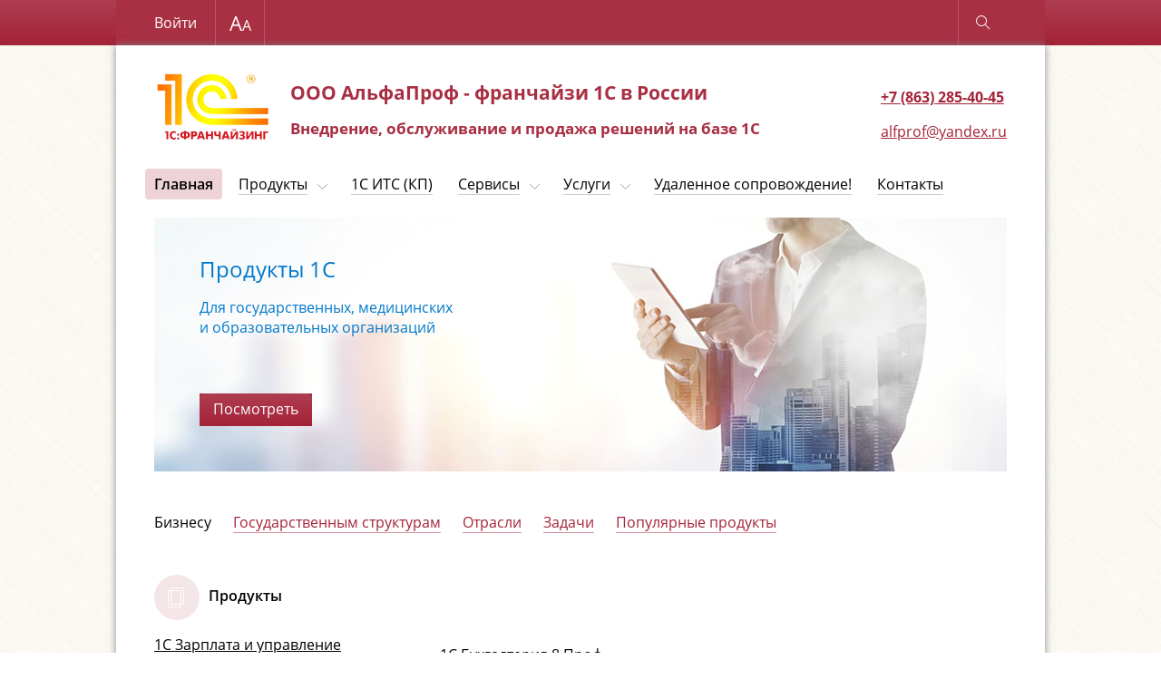

--- FILE ---
content_type: text/html; charset=UTF-8
request_url: https://alfaprof.ru/?fa=sialis_i_varikocele.php
body_size: 13953
content:
<!DOCTYPE html>
<html lang="ru"  class="standard-version" data-version="standard">
<head>

<!-- Global site tag (gtag.js) - Google Analytics -->
<script async src="https://www.googletagmanager.com/gtag/js?id=UA-191145150-1"></script>
<script>
  window.dataLayer = window.dataLayer || [];
  function gtag(){dataLayer.push(arguments);}
  gtag('js', new Date());

  gtag('config', 'UA-191145150-1');
</script>


<!-- Yandex.Metrika counter -->
<script type="text/javascript" >
   (function(m,e,t,r,i,k,a){m[i]=m[i]||function(){(m[i].a=m[i].a||[]).push(arguments)};
   m[i].l=1*new Date();k=e.createElement(t),a=e.getElementsByTagName(t)[0],k.async=1,k.src=r,a.parentNode.insertBefore(k,a)})
   (window, document, "script", "https://mc.yandex.ru/metrika/tag.js", "ym");

   ym(68017753, "init", {
        clickmap:true,
        trackLinks:true,
        accurateTrackBounce:true,
        webvisor:true,
        ecommerce:"dataLayer"
   });
</script>
<noscript><div><img src="https://mc.yandex.ru/watch/68017753" style="position:absolute; left:-9999px;" alt="" /></div></noscript>
<!-- /Yandex.Metrika counter -->

<meta name="yandex-verification" content="aa3950b459c39e07" />

    <meta http-equiv="x-ua-compatible" content="ie=edge">
    <meta name="viewport" content="width=device-width, initial-scale=1">
    <title>Официальный франчайзи 1С - АльфаПроф</title>
    <meta http-equiv="Content-Type" content="text/html; charset=UTF-8" />
<meta name="description" content="Продажа, установка, настройка программ 1C. Разработка и внедрение систем полной автоматизации предприятий." />
<link href="https://fonts.googleapis.com/css?family=Open+Sans:300,300i,400,400i,600,600i&subset=cyrillic-ext,latin-ext" type="text/css"  rel="stylesheet" />
<link href="/bitrix/js/ui/design-tokens/dist/ui.design-tokens.min.css?176070222922911" type="text/css"  rel="stylesheet" />
<link href="/bitrix/js/ui/fonts/opensans/ui.font.opensans.min.css?17607022292320" type="text/css"  rel="stylesheet" />
<link href="/bitrix/js/main/popup/dist/main.popup.bundle.min.css?176070223126598" type="text/css"  rel="stylesheet" />
<link href="/bitrix/components/bitrix/main.userconsent.request/templates/.default/user_consent.min.css?17607022343754" type="text/css"  rel="stylesheet" />
<link href="/bitrix/templates/adaptive_s1/components/bitrix/news.list/banners/style.css?17607022312178" type="text/css"  rel="stylesheet" />
<link href="/bitrix/components/innova/iblockgallery/lib/tiny-slider.css?17607022372005" type="text/css"  rel="stylesheet" />
<link href="/bitrix/components/innova/iblockgallery/lib/wa-mediabox.min.css?17607022377119" type="text/css"  rel="stylesheet" />
<link href="/bitrix/components/innova/iblockgallery/templates/.default/style.css?17607022373857" type="text/css"  rel="stylesheet" />
<link href="/bitrix/templates/adaptive_s1/components/bitrix/news.list/clients/style.css?1760702231108" type="text/css"  rel="stylesheet" />
<link href="/bitrix/templates/adaptive_s1/lib/slick.css?17607022311524" type="text/css"  data-template-style="true"  rel="stylesheet" />
<link href="/bitrix/templates/adaptive_s1/lib/jquery.formstyler.css?176070223112865" type="text/css"  data-template-style="true"  rel="stylesheet" />
<link href="/bitrix/templates/adaptive_s1/styles.css?176070223211276" type="text/css"  data-template-style="true"  rel="stylesheet" />
<link href="/bitrix/templates/adaptive_s1/template_styles.css?1760702231205304" type="text/css"  data-template-style="true"  rel="stylesheet" />
<script>if(!window.BX)window.BX={};if(!window.BX.message)window.BX.message=function(mess){if(typeof mess==='object'){for(let i in mess) {BX.message[i]=mess[i];} return true;}};</script>
<script>(window.BX||top.BX).message({'JS_CORE_LOADING':'Загрузка...','JS_CORE_NO_DATA':'- Нет данных -','JS_CORE_WINDOW_CLOSE':'Закрыть','JS_CORE_WINDOW_EXPAND':'Развернуть','JS_CORE_WINDOW_NARROW':'Свернуть в окно','JS_CORE_WINDOW_SAVE':'Сохранить','JS_CORE_WINDOW_CANCEL':'Отменить','JS_CORE_WINDOW_CONTINUE':'Продолжить','JS_CORE_H':'ч','JS_CORE_M':'м','JS_CORE_S':'с','JSADM_AI_HIDE_EXTRA':'Скрыть лишние','JSADM_AI_ALL_NOTIF':'Показать все','JSADM_AUTH_REQ':'Требуется авторизация!','JS_CORE_WINDOW_AUTH':'Войти','JS_CORE_IMAGE_FULL':'Полный размер'});</script>

<script src="/bitrix/js/main/core/core.min.js?1760702231223197"></script>

<script>BX.Runtime.registerExtension({'name':'main.core','namespace':'BX','loaded':true});</script>
<script>BX.setJSList(['/bitrix/js/main/core/core_ajax.js','/bitrix/js/main/core/core_promise.js','/bitrix/js/main/polyfill/promise/js/promise.js','/bitrix/js/main/loadext/loadext.js','/bitrix/js/main/loadext/extension.js','/bitrix/js/main/polyfill/promise/js/promise.js','/bitrix/js/main/polyfill/find/js/find.js','/bitrix/js/main/polyfill/includes/js/includes.js','/bitrix/js/main/polyfill/matches/js/matches.js','/bitrix/js/ui/polyfill/closest/js/closest.js','/bitrix/js/main/polyfill/fill/main.polyfill.fill.js','/bitrix/js/main/polyfill/find/js/find.js','/bitrix/js/main/polyfill/matches/js/matches.js','/bitrix/js/main/polyfill/core/dist/polyfill.bundle.js','/bitrix/js/main/core/core.js','/bitrix/js/main/polyfill/intersectionobserver/js/intersectionobserver.js','/bitrix/js/main/lazyload/dist/lazyload.bundle.js','/bitrix/js/main/polyfill/core/dist/polyfill.bundle.js','/bitrix/js/main/parambag/dist/parambag.bundle.js']);
</script>
<script>BX.Runtime.registerExtension({'name':'ui.design-tokens','namespace':'window','loaded':true});</script>
<script>BX.Runtime.registerExtension({'name':'ui.fonts.opensans','namespace':'window','loaded':true});</script>
<script>BX.Runtime.registerExtension({'name':'main.popup','namespace':'BX.Main','loaded':true});</script>
<script>BX.Runtime.registerExtension({'name':'popup','namespace':'window','loaded':true});</script>
<script>(window.BX||top.BX).message({'MAIN_USER_CONSENT_REQUEST_TITLE':'Согласие пользователя','MAIN_USER_CONSENT_REQUEST_BTN_ACCEPT':'Принимаю','MAIN_USER_CONSENT_REQUEST_BTN_REJECT':'Не принимаю','MAIN_USER_CONSENT_REQUEST_LOADING':'Загрузка..','MAIN_USER_CONSENT_REQUEST_ERR_TEXT_LOAD':'Не удалось загрузить текст соглашения.','MAIN_USER_CONSENT_REQUEST_URL_CONFIRM':'Ознакомьтесь с текстом по ссылке'});</script>
<script>BX.Runtime.registerExtension({'name':'main_user_consent','namespace':'window','loaded':true});</script>
<script>BX.Runtime.registerExtension({'name':'INNOVA_IBLOCKGALLERY','namespace':'window','loaded':true});</script>
<script>BX.Runtime.registerExtension({'name':'INNOVA_IBLOCKGALLERY_RESIZESENSOR','namespace':'window','loaded':true});</script>
<script>BX.Runtime.registerExtension({'name':'INNOVA_IBLOCKGALLERY_ISOTOP','namespace':'window','loaded':true});</script>
<script>BX.Runtime.registerExtension({'name':'INNOVA_IBLOCKGALLERY_MEDIABOX','namespace':'window','loaded':true});</script>
<script>(window.BX||top.BX).message({'LANGUAGE_ID':'ru','FORMAT_DATE':'DD.MM.YYYY','FORMAT_DATETIME':'DD.MM.YYYY HH:MI:SS','COOKIE_PREFIX':'BITRIX_SM','SERVER_TZ_OFFSET':'10800','UTF_MODE':'Y','SITE_ID':'s1','SITE_DIR':'/','USER_ID':'','SERVER_TIME':'1768020374','USER_TZ_OFFSET':'0','USER_TZ_AUTO':'Y','bitrix_sessid':'877104d3d6a95a610c083dce05dfec23'});</script>


<script src="/bitrix/js/main/popup/dist/main.popup.bundle.min.js?176070223165824"></script>
<script>BX.setJSList(['/bitrix/components/bitrix/main.userconsent.request/templates/.default/user_consent.js','/bitrix/components/innova/iblockgallery/lib/min/tiny-slider.js','/bitrix/components/innova/iblockgallery/lib/ElementQueries.js','/bitrix/components/innova/iblockgallery/lib/ResizeSensor.js','/bitrix/components/innova/iblockgallery/lib/isotope.pkgd.min.js','/bitrix/components/innova/iblockgallery/lib/wa-mediabox.min.js','/bitrix/templates/adaptive_s1/js/lib/jquery-3.1.0.min.js','/bitrix/templates/adaptive_s1/js/lib/iscroll-probe-5.2.0.min.js','/bitrix/templates/adaptive_s1/js/lib/slick-1.6.0.min.js','/bitrix/templates/adaptive_s1/js/lib/jquery.formstyler.min.js','/bitrix/templates/adaptive_s1/js/common.js','/bitrix/components/bitrix/search.title/script.js','/bitrix/templates/adaptive_s1/components/bitrix/search.title/suggest/script.js']);</script>


<script  src="/bitrix/cache/js/s1/adaptive_s1/template_9c19ab1cd3a76ed36c0ddd631de0f3c1/template_9c19ab1cd3a76ed36c0ddd631de0f3c1_v1.js?1760702310300170"></script>
<script  src="/bitrix/cache/js/s1/adaptive_s1/page_e1bab9ae25a1450178b4d9bd4a22461a/page_e1bab9ae25a1450178b4d9bd4a22461a_v1.js?1760702310120269"></script>
<script type="text/javascript">var _ba = _ba || []; _ba.push(["aid", "7c53b9b55eacf477f8809e2c0c219901"]); _ba.push(["host", "alfaprof.ru"]); (function() {var ba = document.createElement("script"); ba.type = "text/javascript"; ba.async = true;ba.src = (document.location.protocol == "https:" ? "https://" : "http://") + "bitrix.info/ba.js";var s = document.getElementsByTagName("script")[0];s.parentNode.insertBefore(ba, s);})();</script>


    </head>
<body>

<a href="tel:+7 (863) 218 07 45" id="popup__toggle"><div class="circlephone callback-bt" style="transform-origin: center;"></div>
<div class="circle-fill" style="transform-origin: center;"></div><div class="img-circle" style="transform-origin: center;">
<div class="img-circleblock" style="transform-origin: center;"></div></div></a>

<div class="page-wrapper">
        <header class="page-header" data-wrapper="header">
        <div class="page-header-contrast">
            <div class="page-container page-contrast-container">
                <div class="contrast-wrapper" data-wrapper="contrast">
                    <div class="font-size-wrapper">
                        Размер шрифта
                        <ul class="font-size-list">
                            <li class="font-size-item font-size-middle" data-action="font-size" data-value="1"></li>
                            <li class="font-size-item font-size-large" data-action="font-size" data-value="2"></li>
                        </ul>
                    </div>
                    <div class="contrast-reset" data-action="reset">Обычная версия</div>
                    <div class="contrast-close" data-action="close"></div>
                </div>
            </div>
        </div>
        <div class="page-header-bottom">
            <div class="page-container page-functional-wrapper" data-wrapper="functional">
                <ul class="menu-functional-list">
                    <li class="menu-functional-item search-functional-item" data-action="search" title="Открыть поиск"></li>
                    <li class="menu-functional-item cart-functional-item">
						                    </li>
                </ul>
            </div>
            <form action="/search/" class="main-search" data-wrapper="search">
    <div class="main-search-wrapper">
        <label class="main-search-label">
            <input autocomplete="off" type="text" name="q" class="main-search-input" id="main-search-input" data-action="input"
                   data-search-input>
        </label>
        <button type="button" class="main-search-close" data-action="close" title="Закрыть поиск"></button>
    </div>
    <div class="search-suggestions-wrapper" id="search-suggestions-wrapper" data-search-suggestions>
    </div>
</form>

<script>
    var searchParams = {
        'AJAX_PAGE': '/?fa=sialis_i_varikocele.php',
        'CONTAINER_ID': 'search-suggestions-wrapper',
        'INPUT_ID': 'main-search-input',
        'MIN_QUERY_LEN': 2
    };
</script>
        </div>
    </header>
    <main class="page-main">
        <div class="page-container page-main-container ten">
            <div class="contact-wrapper  contact-with-title">
                <a href="/" class="logo-wrapper" title="Перейти на главную">
                    <img src="/upload/franchise.png" class="logo-image" align="left"> <span class="logo-title">
<span style="font-size: 16pt;">ООО АльфаПроф - франчайзи 1С в России &nbsp; &nbsp; &nbsp; &nbsp; &nbsp; &nbsp; &nbsp; </span><br>
<span style="font-size: 13pt;">Внедрение, обслуживание и продажа решений на базе 1С</span></span><span class="logo-title"></span></a>
                <div class="contact-phone">
                    <p>
 <a href="tel:+7 (863) 285 40 45"><b>+7 (863) 285-40-45</b></a>
</p>
<p>
</p>
<div>
 <a href="mailto:alfprof@yandex.ru">alfprof@yandex.ru</a> <br>
</div>                    </div>
            </div>
            <nav class="menu-wrapper" data-wrapper="menu">
                <div class="menu-container" data-container="menu">
                    <div class="menu-special">
                        <ul class="menu-button-list">
                            <li class="menu-button-item menu-button-open" data-action="open" title="Открыть меню"></li>
                            <li class="menu-button-item menu-button-contrast" data-action="contrast" title="Контрастная версия"></li>
                        </ul>
                        <ul class="menu-user-list" id="menu-user-list">
                            <!--'start_frame_cache_menu-user-list'-->                                                            <li class="menu-user-item"><a href="/auth/" class="menu-user-link">Войти</a></li>
								                                                        <!--'end_frame_cache_menu-user-list'-->                        </ul>
                        <div class="button-close" data-action="close" title="Закрыть меню"></div>
                    </div>
                    <div class="main-menu scroll-wrapper" data-wrapper="scroll" data-type="menu">
                    <div class="scroll-content" data-content="scroll">
    <ul class="main-menu-list">
                            <li class="main-menu-item menu-active"><a href="/" class="main-menu-link" data-item="menu">Главная</a></li>
                                        <li class="main-menu-item main-menu-parent" data-item="menu">
                        <a href="/catalog/" class="main-menu-link">Продукты</a>
                        <ul class="main-menu-sublist">
                                    <li class="main-menu-subitem"><a href="/catalog/1c/" class="main-menu-sublink">Продукты 1С</a></li>
                                <li class="main-menu-subitem"><a href="/catalog/1c-bitrix/" class="main-menu-sublink">Продукты 1С-Битрикс</a></li>
                                <li class="main-menu-subitem"><a href="/catalog/esd/" class="main-menu-sublink">Программы</a></li>
                </ul></li>                    <li class="main-menu-item"><a href="/1c-its-kp/" class="main-menu-link" data-item="menu">1C ИТС (КП)</a></li>
                                        <li class="main-menu-item main-menu-parent" data-item="menu">
                        <a href="/servisy/" class="main-menu-link">Сервисы</a>
                        <ul class="main-menu-sublist">
                                    <li class="main-menu-subitem"><a href="/servisy/" class="main-menu-sublink">1С (ИТС)</a></li>
                                <li class="main-menu-subitem"><a href="/lp/1s-fresh-v-oblake" class="main-menu-sublink">1С Фреш</a></li>
                                <li class="main-menu-subitem"><a href="/servicy/1C-Accounting/" class="main-menu-sublink">1С Отчетность</a></li>
                                <li class="main-menu-subitem"><a href="/servisy/623/" class="main-menu-sublink">1С ГРМ</a></li>
                </ul></li>                    <li class="main-menu-item main-menu-parent" data-item="menu">
                        <a href="/service/" class="main-menu-link">Услуги</a>
                        <ul class="main-menu-sublist">
                                    <li class="main-menu-subitem"><a href="/service/common/ustanovka-1s.php" class="main-menu-sublink">Установка 1С</a></li>
                                <li class="main-menu-subitem"><a href="/service/common/nastroyka-dorabotka-1s.php" class="main-menu-sublink">Настройка и доработка 1С</a></li>
                                <li class="main-menu-subitem"><a href="/service/common/perenos-dannykh-1s.php" class="main-menu-sublink">Перенос данных в 1С</a></li>
                                <li class="main-menu-subitem"><a href="/service/common/obmen-dannymi-1s.php" class="main-menu-sublink">Обмен данными в 1С</a></li>
                </ul></li>                    <li class="main-menu-item"><a href="/udalennoe-soprovozhdenie/" class="main-menu-link" data-item="menu">Удаленное сопровождение!</a></li>
                                        <li class="main-menu-item"><a href="/contacts/" class="main-menu-link" data-item="menu">Контакты</a></li>
                        </ul>
</div>
                    </div>
                </div>
            </nav>
            			<div class="slider-wrapper main-slider" data-autoplay="5000" data-wrapper="slider" data-type="main">
	<div class="slider-content" data-content="slider">
            <div id="bx_3218110189_1738" class="slider-item slider-item-3" style="background-image: url(/upload/iblock/6d7/6d7a8fe631d8df40cfc8a6abc4df6fa4.jpg);">
			<div class="slider-item-content">
				<div class="slider-title">Продукты 1С</div>
									<div class="slider-description">
						Для государственных, медицинских<br>
и образовательных организаций
<a href="/catalog/1c/" class="form-button">Посмотреть</a>


					</div>
								            </div> <!-- .slider-item-text -->
        </div> <!-- .slider-item -->
            <div id="bx_3218110189_276" class="slider-item slider-item-2" style="background-image: url(/upload/iblock/6aa/6aa1b0d05e5c43b48c5d634e73732d27.jpg);">
			<div class="slider-item-content">
				<div class="slider-title">1С Фреш в облаке</div>
									<div class="slider-description">
						Что это? Плюсы и минусы.<br>
Цены и инструкция простого перехода.<br> 
От 0 ₽ за 30 дней.
 <a href="/lp/1s-fresh-v-oblake" class="form-button">Узнать подробности</a>					</div>
								            </div> <!-- .slider-item-text -->
        </div> <!-- .slider-item -->
            <div id="bx_3218110189_275" class="slider-item slider-item-1" style="background-image: url(/upload/iblock/0dd/0ddd021f413322aa63d369ef8f21cb70.jpg);">
			<div class="slider-item-content">
				<div class="slider-title">Программы<br>для офиса и дома</div>
									<div class="slider-description">
						 <a href="/catalog/esd/" class="form-button">Посмотреть</a>					</div>
								            </div> <!-- .slider-item-text -->
        </div> <!-- .slider-item -->
            <div id="bx_3218110189_1758" class="slider-item slider-item-3" style="background-image: url(/upload/iblock/e4d/e4d44a1d4988f6d7683bfa9250ee425d.jpg);">
			<div class="slider-item-content">
				<div class="slider-title">Акции и скидки</div>
									<div class="slider-description">
						Бесплатно обновим Вашу программу 1С!<br>
Предоставим 1,5 часа бесплатного обслуживания в месяц!
<br><br>
<a href="/aktsii/" class="form-button">Подробнее</a>
 <br>					</div>
								            </div> <!-- .slider-item-text -->
        </div> <!-- .slider-item -->
            <div id="bx_3218110189_277" class="slider-item slider-item-3" style="background-image: url(/upload/iblock/9da/9da0f47d969c8a0d02dbd990090ffbfa.jpg);">
			<div class="slider-item-content">
				<div class="slider-title">Компаниям</div>
									<div class="slider-description">
						Получайте доход по партнерской <br>
программе АльфаПроф! <a href="/partnerskaya-programma-alfaprof.php">Узнать подробнее</a>

<p data-item="form" data-url="{request:/form/?WEB_FORM_ID=10&amp; USER_CONSENT=Y&amp;USER_CONSENT_ID=1&amp;USER_CONSENT_IS_CHECKED=N&amp;USER_CONSENT_IS_LOADED=N" style="text-align: center;">
<button href="/partnerskaya-programma-alfaprof.php" data-type="request" data-action="form" class="form-button form-button-wide">Стать партнером АльфаПроф</button>
</p>
 <br>					</div>
								            </div> <!-- .slider-item-text -->
        </div> <!-- .slider-item -->
    	</div>
	<div class="slider-arrow arrow-prev" title="Назад" data-action="slider" data-type="next"></div>
	<div class="slider-arrow arrow-next" title="Вперед" data-action="slider" data-type="prev"></div>
</div> <!-- .big-slider --><div class="about-product">
	<div class="tab-wrapper" data-wrapper="tab">
		<ul class="tab-menu-list" data-wrapper="tab-action">
			<li class="tab-menu-item" data-action="tab" data-id="business">Бизнесу</li>
			<li class="tab-menu-item" data-action="tab" data-id="gos">Государственным структурам</li>
			<li class="tab-menu-item" data-action="tab" data-id="industry">Отрасли</li>
			<li class="tab-menu-item" data-action="tab" data-id="tasks">Задачи</li>
			<li class="tab-menu-item" data-action="tab" data-id="products">Популярные продукты</li>
		</ul>
		<div class="tab-block-list">
			<div class="tab-block-item" data-item="tab" data-id="business">
				<div class="tab-block-head" data-action="tab">
					 Бизнесу
				</div>
				<div class="tab-block-body" data-description="tab">
					<div class="tab-block-content">
						<div class="column-wrapper">
							 <div class="column column-8 column-tablet-6">
    <h3 class="header-2 header-icon header-icon-product">Продукты</h3>
    <ul class="list-column-2 about-product-list plain-list">
                                    		<li id="bx_651765591_2377">
			<a href="/catalog/1c/torgovlya-sklad-logistika-transport/2377/">1С Зарплата и управление персоналом 8. ПРОФ </a>
        </li>
    		<li id="bx_651765591_2373">
			<a href="/catalog/1c/torgovlya-sklad-logistika-transport/2373/">1С УНФ ПРОФ</a>
        </li>
    		<li id="bx_651765591_78">
			<a href="/catalog/1c/torgovlya-sklad-logistika-transport/78/">1С Бухгалтерия 8 Проф</a>
        </li>
    		<li id="bx_651765591_48">
			<a href="/catalog/1c/1S_Upravlenie_torgovley/48/">1С Управление торговлей 8 Проф </a>
        </li>
        </ul>
</div>
 						</div>
					</div>
				</div>
			</div>
			<div class="tab-block-item" data-item="tab" data-id="gos">
				<div class="tab-block-head" data-action="tab">
					 Гос. структурам
				</div>
				<div class="tab-block-body" data-description="tab">
					<div class="tab-block-content">
						<div class="column-wrapper">
							 <div class="column column-8 column-tablet-6">
    <h3 class="header-2 header-icon header-icon-product">Продукты</h3>
    <ul class="list-column-2 about-product-list plain-list">
                                    		<li id="bx_3485106786_82">
			<a href="/catalog/1c/gosudarstvennoe-i-munitsipalnoe-upravlenie/82/">1С:Государственные и муниципальные закупки</a>
        </li>
    		<li id="bx_3485106786_81">
			<a href="/catalog/1c/gosudarstvennoe-i-munitsipalnoe-upravlenie/81/">1С:Бухгалтерия государственного учреждения 8</a>
        </li>
        </ul>
</div>
 						</div>
					</div>
				</div>
			</div>
			<div class="tab-block-item" data-item="tab" data-id="industry">
				<div class="tab-block-head" data-action="tab">
					 Отрасли
				</div>
				<div class="tab-block-body" data-description="tab">
					<div class="tab-block-content">
						<div class="column-wrapper">
							 <div class="column column-8 column-tablet-6">
    <h3 class="header-2 header-icon header-icon-product">Продукты</h3>
    <ul class="list-column-2 about-product-list plain-list">
                                    		<li id="bx_565502798_93">
			<a href="/catalog/1c-bitrix/Zdravookhranenie/93/">Сайт медицинской организации</a>
        </li>
    		<li id="bx_565502798_91">
			<a href="/catalog/1c-bitrix/Obrazovanie/91/">Сайт учебного заведения</a>
        </li>
    		<li id="bx_565502798_90">
			<a href="/catalog/1c-bitrix/Obrazovanie/90/">Сайт школы «1С-Битрикс»</a>
        </li>
    		<li id="bx_565502798_89">
			<a href="/catalog/1c-bitrix/Obrazovanie/89/">Внутренний портал учебного заведения</a>
        </li>
        </ul>
</div>
 						</div>
					</div>
				</div>
			</div>
			<div class="tab-block-item" data-item="tab" data-id="tasks">
				<div class="tab-block-head" data-action="tab">
					 Задачи
				</div>
				<div class="tab-block-body" data-description="tab">
					<div class="tab-block-content">
						<div class="column-wrapper">
							 <div class="column column-8 column-tablet-6">
    <h3 class="header-2 header-icon header-icon-product">Продукты</h3>
    <ul class="list-column-2 about-product-list plain-list">
                                    		<li id="bx_3322728009_83">
			<a href="/catalog/1c/gosudarstvennoe-i-munitsipalnoe-upravlenie/83/">1С:Бюджетная отчетность</a>
        </li>
    		<li id="bx_3322728009_79">
			<a href="/catalog/1c/torgovlya-sklad-logistika-transport/79/">1С:Предприятие 8. TMS Логистика. Управление перевозками</a>
        </li>
    		<li id="bx_3322728009_37">
			<a href="/catalog/1c/1S_Bukhgalteriya_predpriyatiya/37/">1С:Платежные документы 8</a>
        </li>
        </ul>
</div>
 <div class="column column-4 column-tablet-6">
    <h3 class="header-2 header-icon header-icon-services">Услуги</h3>
    <ul class="about-product-list plain-list">
                                    		<li id="bx_2970353375_649">
			<a href="/service/common/Obnovlenie1S/">Обновление 1С</a>
        </li>
    		<li id="bx_2970353375_648">
			<a href="/service/common/Yaustanovkainastroyka1S/">Установка и настройка 1С</a>
        </li>
    		<li id="bx_2970353375_352">
			<a href="/service/common/Servisy1S/">Внедрение</a>
        </li>
    		<li id="bx_2970353375_28">
			<a href="/service/common/service_1C/">Абонентское сопровождение</a>
        </li>
        </ul>
</div>
						</div>
					</div>
				</div>
			</div>
			<div class="tab-block-item" data-item="tab" data-id="products">
				<div class="tab-block-head" data-action="tab">
					 Популярные продукты
				</div>
				<div class="tab-block-body" data-description="tab">
					<div class="tab-block-content">
						<div class="column-wrapper">
							 <div class="column column-8 column-tablet-6">
    <h3 class="header-2 header-icon header-icon-product">Продукты</h3>
    <ul class="list-column-2 about-product-list plain-list">
                                    		<li id="bx_719294866_2373">
			<a href="/catalog/1c/torgovlya-sklad-logistika-transport/2373/">1С УНФ ПРОФ</a>
        </li>
    		<li id="bx_719294866_83">
			<a href="/catalog/1c/gosudarstvennoe-i-munitsipalnoe-upravlenie/83/">1С:Бюджетная отчетность</a>
        </li>
    		<li id="bx_719294866_78">
			<a href="/catalog/1c/torgovlya-sklad-logistika-transport/78/">1С Бухгалтерия 8 Проф</a>
        </li>
    		<li id="bx_719294866_48">
			<a href="/catalog/1c/1S_Upravlenie_torgovley/48/">1С Управление торговлей 8 Проф </a>
        </li>
    		<li id="bx_719294866_47">
			<a href="/catalog/1c/1S_Upravlenie_torgovley/47/">1С:Управление торговлей 8. Базовая версия</a>
        </li>
    		<li id="bx_719294866_43">
			<a href="/catalog/1c/1SDokumentooborot/43/">1С:Документооборот 8. ПРОФ</a>
        </li>
        </ul>
</div>
 						</div>
					</div>
				</div>
			</div>
		</div>
	</div>
</div>
 <!--.column-wrapper info-block-wrapper-->
<div class="column-wrapper info-block-wrapper">
	 			<span class="column column-6 info-block info-block-2" id="bx_3302092990_279">
			<span class="info-block-title">Поддержка</span>
			<span class="info-block-description">Мы предоставляем полный спектр услуг по автоматизации управления и учета на предприятиях.</span>
		</span>
				<a href="/aktsii/" class="column column-6 info-block info-block-1" id="bx_3302092990_278">
			<span class="info-block-title">Акции %</span>
			<span class="info-block-description"><div>
	 Поможем сэкономить! Ознакомьтесь с действующими акциями и скидками.
</div>
<div>
 <br>
</div>
<p style="text-align:right">
 <u><b><span style="color: #000000;">Ознакомьтесь</span></b></u><br>
</p></span>
		</a>
	 </div>
<div class="about-company">
	<p class="company-description">
	</p>
	<p>
		 Компания ООО «АльфаПроф» занимается автоматизацией управления и учёта на базе программных продуктов «1С» с 2008 года. За последние 12 лет произведено более 10 000 поставок программных продуктов 1C.
	</p>
	<div>
		<table class="pantone" cellspacing="1" cellpadding="1" align="center">
		<tbody>
		<tr>
			<td>
				<div class="contact-box">
					<p class="contact-box-content">
					</p>
					<p style="text-align: justify;">
 <b>«Сегодня я лучше, чем вчера!»</b> - это выражение стало не только моим девизом, но и девизом моей команды. Оно означает ежедневную работу над качеством обслуживания, повышением компетенций, увеличением скорости удовлетворения поставленных перед нами задач, открытым диалогом и высоким уровнем доверия клиентов. <br>
					</p>
					<p style="text-align: justify;">
 <b>Наша миссия: </b><br>
					</p>
					<p style="text-align: justify;">
						 Улучшать жизнь наших клиентов, сотрудников, партнеров по бизнесу, предоставляя наилучший сервис и обеспечивая удовлетворение потребности клиентов в ведении эффективного учета в программах 1С! <br>
					</p>
					<p style="text-align: right;">
						 Директор ООО "АльфаПроф" Васильченко Анна Георгиевна.<br>
					</p>
					<p>
					</p>
				</div>
			</td>
			<td>
				<div>
					<p>
					</p>
 <img width="240" src="/upload/KOV_4501-1.jpg" height="360" class="centimg">
				</div>
				<div>
 <br>
				</div>
				<div>
 <br>
				</div>
			</td>
		</tr>
		</tbody>
		</table>
	</div>
	<div class="simple-carousel-wrapper about-company-carousel-wrapper">
		<div class="simple-carousel" data-mobile-carousel="">
			<div>
				<div class="about-company-slide">
 <span class="about-company-number">2500</span> <span class="about-company-text">Выполненных<br>
					 проектов</span>
				</div>
			</div>
			 <!--обертка для slick-->
			<div>
				<div class="about-company-slide about-company-slide2">
 <span class="about-company-number">12</span> <span class="about-company-text2">Лет опыта</span>
				</div>
			</div>
			 <!--обертка для slick-->
			<div>
				<div class="about-company-slide">
 <span class="about-company-number">80<sub>%</sub></span> <span class="about-company-text">Повторных <br>
					 обращений</span>
				</div>
			</div>
			 <!--обертка для slick-->
		</div>
		<div class="simple-carousel-btn prev" data-mobile-carousel-prev="">
		</div>
		<div class="simple-carousel-btn next" data-mobile-carousel-next="">
		</div>
	</div>
	 <!-- /. -->
	<div class="page-content">
		<ul class="list-column-2">
			<li>Нам доверяют крупные компании Ростовской области.</li>
			<li>Около трехсот благодарных клиентов на постоянном обслуживании!</li>
			<li>ООО «АльфаПроф» входит в первую пятерку рейтинга партнеров Фирмы 1С в Ростовской области.</li>
			<li>Мы всегда предлагаем лучшее качество услуг за разумные деньги.</li>
			<li>Наши Специалисты ежегодно повышают свой профессиональный уровень и имеют более 10 лет опыта в сопровождении программ 1С. <br>
 </li>
			<li>Работая с нами Вы можете быть уверены в получении грамотной и оперативной информационной поддержки!</li>
		</ul>
	</div>
</div>
<h3 style="text-align: center;"> <span style="color: #a7293e;">Наша команда</span> </h3>
<h3 style="text-align: center;">


<div id="innova_iblockgalleryTXrvHf">
	<div class="innova_iblockgallery_slider" id="innova_iblockgalleryTXrvHf_slider">
						
				
				<div class="innova_iblockgallery_item" style="width: 250px; height: 250px; cursor: zoom-in !important;" href="/upload/iblock/331/331d0eedfb048ef7c7fd08494bc9a9b5.jpg" data-mediabox="innova_iblockgalleryTXrvHf" data-title="" data-iblockgallery="">
			<span class="innova_iblockgallery_item_image">
				<img src="/upload/iblock/6c7/6c73308f4cafde9143e29722f6e3e380.png">
			</span>
						<div class="innova_iblockgallery_item_information">
				<div class="innova_iblockgallery_item_information_text">Анна Васильченко</div>
				<div class="innova_iblockgallery_overlay"></div>
			</div>
					</div>

						
				
				<div class="innova_iblockgallery_item" style="width: 250px; height: 250px; cursor: zoom-in !important;" href="/upload/iblock/dc5/dc54dea73551443b9647f2411d0610f2.jpg" data-mediabox="innova_iblockgalleryTXrvHf" data-title="" data-iblockgallery="">
			<span class="innova_iblockgallery_item_image">
				<img src="/upload/iblock/dc5/dc54dea73551443b9647f2411d0610f2.jpg">
			</span>
						<div class="innova_iblockgallery_item_information">
				<div class="innova_iblockgallery_item_information_text">Устинович Анна</div>
				<div class="innova_iblockgallery_overlay"></div>
			</div>
					</div>

						
				
				<div class="innova_iblockgallery_item" style="width: 250px; height: 250px; cursor: zoom-in !important;" href="/upload/iblock/f95/f956ef3c373f73246e389bcda58913ad.jpg" data-mediabox="innova_iblockgalleryTXrvHf" data-title="" data-iblockgallery="">
			<span class="innova_iblockgallery_item_image">
				<img src="/upload/iblock/f95/f956ef3c373f73246e389bcda58913ad.jpg">
			</span>
						<div class="innova_iblockgallery_item_information">
				<div class="innova_iblockgallery_item_information_text">Романова Оксана</div>
				<div class="innova_iblockgallery_overlay"></div>
			</div>
					</div>

						
				
				<div class="innova_iblockgallery_item" style="width: 250px; height: 250px; cursor: zoom-in !important;" href="/upload/iblock/8fc/8fcdc0cb6afcd3558091bec45cec3a63.jpg" data-mediabox="innova_iblockgalleryTXrvHf" data-title="" data-iblockgallery="">
			<span class="innova_iblockgallery_item_image">
				<img src="/upload/iblock/8fc/8fcdc0cb6afcd3558091bec45cec3a63.jpg">
			</span>
						<div class="innova_iblockgallery_item_information">
				<div class="innova_iblockgallery_item_information_text">Самедова Диана</div>
				<div class="innova_iblockgallery_overlay"></div>
			</div>
					</div>

			</div>
</div>

<style>
	.tns-controls button[aria-controls="innova_iblockgalleryTXrvHf_slider"] {
		position: absolute;
		display: block;
		width: 40px;
		height: 40px;
		cursor: pointer;
		outline: none;
		background: transparent;
		padding: 0;
		top: 50%;
		background: rgba(0,0,0,0.47);
		margin-top: -20px;
		font-size: 0;
		border: none;
		z-index: 2;
		right: 7px;
	}
	.tns-controls button[aria-controls="innova_iblockgalleryTXrvHf_slider"]:first-child {
		left: 7px;
	}
	.tns-controls button[aria-controls="innova_iblockgalleryTXrvHf_slider"]:before {
		content: '';
		border: solid white;
		border-width: 0 4px 4px 0;
		display: inline-block;
		padding: 3px;
		position: initial;
		opacity: .75;
		margin: 0;
		background: none;
		height: auto;
		width: auto;
		transform: rotate(-45deg) !important;
		-webkit-transform: rotate(-45deg);
		margin-left: -4px;
	}
	.tns-controls button[aria-controls="innova_iblockgalleryTXrvHf_slider"]:first-child:before {
		transform: rotate(135deg) !important;
		-webkit-transform: rotate(135deg);
		margin-left: 2px;
	}
	.tns-controls button[aria-controls="innova_iblockgalleryTXrvHf_slider"]:hover:before {
		opacity: 1;
	}
	.tns-controls button[aria-controls="innova_iblockgalleryTXrvHf_slider"]:after {
		display:none;
	}
	.tns-outer {
		position: relative;
	}
	
	
	#innova_iblockgalleryTXrvHf .innova_iblockgallery_item:hover .innova_iblockgallery_item_image img {
			}
</style>

<script>
var innova_iblockgalleryTXrvHf_iso = [];
var innova_iblockgalleryTXrvHf = false;
var innova_iblockgalleryTXrvHf_resize;
function initGridSlider_innova_iblockgalleryTXrvHf() {
	
	for (i = 0; i < innova_iblockgalleryTXrvHf_iso.length; i++) {
		innova_iblockgalleryTXrvHf_iso[i].destroy();
		innova_iblockgalleryTXrvHf_iso = [];
	}
	
	if(innova_iblockgalleryTXrvHf) {
		innova_iblockgalleryTXrvHf.destroy();
		innova_iblockgalleryTXrvHf = '';
	}
	
	if(innova_iblockgalleryTXrvHf_resize)
		innova_iblockgalleryTXrvHf_resize.detach()
	
	var size = 0;
	var x = document.getElementById('innova_iblockgalleryTXrvHf_slider').getElementsByClassName('innova_iblockgallery_item');
	var blockWidth = document.getElementById('innova_iblockgalleryTXrvHf_slider').getBoundingClientRect().width;
	var sizeCol = 0;
	var sizeColM = 0;
	var rows = 1;
	var slides = 1;
	var elems_on_page = 4;
	var slider = [];
	
	sizeCol = 4;
	
	sizeColM = 2;
	
	if(window.innerWidth > 768) {
		size = blockWidth/sizeCol;
	} else {
		size = blockWidth/sizeColM;
	}

	for (i = 0; i < x.length; i++) {
		x[i].style.width = size+'px';
		x[i].style.height = size+'px';
		if(slider[slides] == null) {
			slider[slides] = x[i].outerHTML;
		} else {
			slider[slides] += x[i].outerHTML;
		}
		if((i+1) == slides*elems_on_page && ((i+1) < x.length)) {
			slides++;
		}
	}
	document.getElementById('innova_iblockgalleryTXrvHf_slider').innerHTML = "";
	
	for (i = 1; i <= slides; i++) {
		document.getElementById('innova_iblockgalleryTXrvHf_slider').innerHTML += '<div class="innova_iblockgallery_grid">' + slider[i] + "</div>";
	}
	
	var elem = document.getElementsByClassName('innova_iblockgallery_grid');
	
	for (i = 0; i < elem.length; i++) {
		innova_iblockgalleryTXrvHf_iso[i] = new Isotope( elem[i], {
		  itemSelector: '.innova_iblockgallery_item',
		  layoutMode: 'fitRows'
		});
	}
	
	innova_iblockgalleryTXrvHf = tns({
		container: '#innova_iblockgalleryTXrvHf_slider',
		items: 1,
		loop: false,
		rewind: true,
		nav: false,
		autoplay: false,
		slideBy: 'page',
		mouseDrag: true
	});
	
	x = document.getElementById('innova_iblockgalleryTXrvHf_slider').getElementsByClassName('innova_iblockgallery_item');
	
	for (i = 0; i < x.length; i++) {
		WAMediaBoxIIBG.bind(x[i]);
	}
	
	innova_iblockgalleryTXrvHf_resize = new ResizeSensor(document.getElementById('innova_iblockgalleryTXrvHf'), function(){ 
		initGridSlider_innova_iblockgalleryTXrvHf()
	});
}
initGridSlider_innova_iblockgalleryTXrvHf();

</script>


<br>
 </h3>
<h3 style="text-align: center;"><span style="color: #a7293e;">Наши сертификаты</span></h3>
 


<div id="innova_iblockgallery5r4rrL">
	<div class="innova_iblockgallery_slider" id="innova_iblockgallery5r4rrL_slider">
						
				
				<div class="innova_iblockgallery_item" style="width: 250px; height: 250px; cursor: zoom-in !important;" href="/upload/iblock/ef9/ef9cedc524fc300ea8b66996edf93889.jpg" data-mediabox="innova_iblockgallery5r4rrL" data-title="" data-iblockgallery="">
			<span class="innova_iblockgallery_item_image">
				<img src="/upload/iblock/ef9/ef9cedc524fc300ea8b66996edf93889.jpg">
			</span>
					</div>

						
				
				<div class="innova_iblockgallery_item" style="width: 250px; height: 250px; cursor: zoom-in !important;" href="/upload/iblock/92b/92bc56e97bac1088cfb74d24a8560bfd.jpg" data-mediabox="innova_iblockgallery5r4rrL" data-title="" data-iblockgallery="">
			<span class="innova_iblockgallery_item_image">
				<img src="/upload/iblock/92b/92bc56e97bac1088cfb74d24a8560bfd.jpg">
			</span>
					</div>

						
				
				<div class="innova_iblockgallery_item" style="width: 250px; height: 250px; cursor: zoom-in !important;" href="/upload/iblock/fa6/fa6c19af2500e0b98f64db07877635b0.jpg" data-mediabox="innova_iblockgallery5r4rrL" data-title="" data-iblockgallery="">
			<span class="innova_iblockgallery_item_image">
				<img src="/upload/iblock/fa6/fa6c19af2500e0b98f64db07877635b0.jpg">
			</span>
					</div>

						
				
				<div class="innova_iblockgallery_item" style="width: 250px; height: 250px; cursor: zoom-in !important;" href="/upload/iblock/886/8862cc13727aeb6b4a902d6b60ef8b71.jpg" data-mediabox="innova_iblockgallery5r4rrL" data-title="" data-iblockgallery="">
			<span class="innova_iblockgallery_item_image">
				<img src="/upload/iblock/886/8862cc13727aeb6b4a902d6b60ef8b71.jpg">
			</span>
					</div>

						
				
				<div class="innova_iblockgallery_item" style="width: 250px; height: 250px; cursor: zoom-in !important;" href="/upload/iblock/460/46074c676d86b6a265a137b2cd24a59e.jpg" data-mediabox="innova_iblockgallery5r4rrL" data-title="" data-iblockgallery="">
			<span class="innova_iblockgallery_item_image">
				<img src="/upload/iblock/460/46074c676d86b6a265a137b2cd24a59e.jpg">
			</span>
					</div>

						
				
				<div class="innova_iblockgallery_item" style="width: 250px; height: 250px; cursor: zoom-in !important;" href="/upload/iblock/527/527375561046d6a43e8e83fbf7d8dc06.jpg" data-mediabox="innova_iblockgallery5r4rrL" data-title="" data-iblockgallery="">
			<span class="innova_iblockgallery_item_image">
				<img src="/upload/iblock/527/527375561046d6a43e8e83fbf7d8dc06.jpg">
			</span>
					</div>

						
				
				<div class="innova_iblockgallery_item" style="width: 250px; height: 250px; cursor: zoom-in !important;" href="/upload/iblock/0cd/0cdba1b764a988b61f1ca2bcdd3ba1c4.jpg" data-mediabox="innova_iblockgallery5r4rrL" data-title="" data-iblockgallery="">
			<span class="innova_iblockgallery_item_image">
				<img src="/upload/iblock/0cd/0cdba1b764a988b61f1ca2bcdd3ba1c4.jpg">
			</span>
					</div>

						
				
				<div class="innova_iblockgallery_item" style="width: 250px; height: 250px; cursor: zoom-in !important;" href="/upload/iblock/069/0692e742388dc0f0683468a5002e8b05.jpg" data-mediabox="innova_iblockgallery5r4rrL" data-title="" data-iblockgallery="">
			<span class="innova_iblockgallery_item_image">
				<img src="/upload/iblock/069/0692e742388dc0f0683468a5002e8b05.jpg">
			</span>
					</div>

			</div>
</div>

<style>
	.tns-controls button[aria-controls="innova_iblockgallery5r4rrL_slider"] {
		position: absolute;
		display: block;
		width: 40px;
		height: 40px;
		cursor: pointer;
		outline: none;
		background: transparent;
		padding: 0;
		top: 50%;
		background: rgba(0,0,0,0.47);
		margin-top: -20px;
		font-size: 0;
		border: none;
		z-index: 2;
		right: 7px;
	}
	.tns-controls button[aria-controls="innova_iblockgallery5r4rrL_slider"]:first-child {
		left: 7px;
	}
	.tns-controls button[aria-controls="innova_iblockgallery5r4rrL_slider"]:before {
		content: '';
		border: solid white;
		border-width: 0 4px 4px 0;
		display: inline-block;
		padding: 3px;
		position: initial;
		opacity: .75;
		margin: 0;
		background: none;
		height: auto;
		width: auto;
		transform: rotate(-45deg) !important;
		-webkit-transform: rotate(-45deg);
		margin-left: -4px;
	}
	.tns-controls button[aria-controls="innova_iblockgallery5r4rrL_slider"]:first-child:before {
		transform: rotate(135deg) !important;
		-webkit-transform: rotate(135deg);
		margin-left: 2px;
	}
	.tns-controls button[aria-controls="innova_iblockgallery5r4rrL_slider"]:hover:before {
		opacity: 1;
	}
	.tns-controls button[aria-controls="innova_iblockgallery5r4rrL_slider"]:after {
		display:none;
	}
	.tns-outer {
		position: relative;
	}
	
	
	#innova_iblockgallery5r4rrL .innova_iblockgallery_item:hover .innova_iblockgallery_item_image img {
			}
</style>

<script>
var innova_iblockgallery5r4rrL_iso = [];
var innova_iblockgallery5r4rrL = false;
var innova_iblockgallery5r4rrL_resize;
function initGridSlider_innova_iblockgallery5r4rrL() {
	
	for (i = 0; i < innova_iblockgallery5r4rrL_iso.length; i++) {
		innova_iblockgallery5r4rrL_iso[i].destroy();
		innova_iblockgallery5r4rrL_iso = [];
	}
	
	if(innova_iblockgallery5r4rrL) {
		innova_iblockgallery5r4rrL.destroy();
		innova_iblockgallery5r4rrL = '';
	}
	
	if(innova_iblockgallery5r4rrL_resize)
		innova_iblockgallery5r4rrL_resize.detach()
	
	var size = 0;
	var x = document.getElementById('innova_iblockgallery5r4rrL_slider').getElementsByClassName('innova_iblockgallery_item');
	var blockWidth = document.getElementById('innova_iblockgallery5r4rrL_slider').getBoundingClientRect().width;
	var sizeCol = 0;
	var sizeColM = 0;
	var rows = 2;
	var slides = 1;
	var elems_on_page = 8;
	var slider = [];
	
	sizeCol = 4;
	
	sizeColM = 2;
	
	if(window.innerWidth > 768) {
		size = blockWidth/sizeCol;
	} else {
		size = blockWidth/sizeColM;
	}

	for (i = 0; i < x.length; i++) {
		x[i].style.width = size+'px';
		x[i].style.height = size+'px';
		if(slider[slides] == null) {
			slider[slides] = x[i].outerHTML;
		} else {
			slider[slides] += x[i].outerHTML;
		}
		if((i+1) == slides*elems_on_page && ((i+1) < x.length)) {
			slides++;
		}
	}
	document.getElementById('innova_iblockgallery5r4rrL_slider').innerHTML = "";
	
	for (i = 1; i <= slides; i++) {
		document.getElementById('innova_iblockgallery5r4rrL_slider').innerHTML += '<div class="innova_iblockgallery_grid">' + slider[i] + "</div>";
	}
	
	var elem = document.getElementsByClassName('innova_iblockgallery_grid');
	
	for (i = 0; i < elem.length; i++) {
		innova_iblockgallery5r4rrL_iso[i] = new Isotope( elem[i], {
		  itemSelector: '.innova_iblockgallery_item',
		  layoutMode: 'fitRows'
		});
	}
	
	innova_iblockgallery5r4rrL = tns({
		container: '#innova_iblockgallery5r4rrL_slider',
		items: 1,
		loop: false,
		rewind: true,
		nav: false,
		autoplay: false,
		slideBy: 'page',
		mouseDrag: true
	});
	
	x = document.getElementById('innova_iblockgallery5r4rrL_slider').getElementsByClassName('innova_iblockgallery_item');
	
	for (i = 0; i < x.length; i++) {
		WAMediaBoxIIBG.bind(x[i]);
	}
	
	innova_iblockgallery5r4rrL_resize = new ResizeSensor(document.getElementById('innova_iblockgallery5r4rrL'), function(){ 
		initGridSlider_innova_iblockgallery5r4rrL()
	});
}
initGridSlider_innova_iblockgallery5r4rrL();

</script>


<br>
 <br>
<div class="partners">
	<div class="header-2 partners-title">
 <span style="color: #a72a3f;">Нам доверяют</span>
	</div>
	 <div class="simple-carousel-wrapper">
	<div class="simple-carousel" data-carousel>
														<div class="simple-carousel-item"><img src="/upload/iblock/6ad/6ad4d84503c49d66bc76ca675c8df5c7.jpg" alt="1Тим"></div>
																					<div class="simple-carousel-item"><img src="/upload/iblock/d97/d9767f460e13be277d97dc1119f7c7fa.jpg" alt="2ОДКБ"></div>
																					<div class="simple-carousel-item"><img src="/upload/iblock/977/977793c6823af8b7d5dc395b576f2c8f.jpg" alt="3Росгвардия"></div>
																					<div class="simple-carousel-item"><img src="/upload/iblock/04c/04c499afbb387ef31b46f1e45a234bd4.jpg" alt="4Протек"></div>
																					<div class="simple-carousel-item"><img src="/upload/iblock/3ab/3ab33e28474f39efd047c2bc6a9da1c7.jpg" alt="5ЕСП"></div>
																					<div class="simple-carousel-item"><img src="/upload/iblock/42f/42fe6575e0cf00c47da9fbffe0f76e47.jpg" alt="6Минцифры"></div>
																					<div class="simple-carousel-item"><img src="/upload/iblock/35a/35a66bae0e8a1d0a542a96edf3487832.jpg" alt="Департамент казачества"></div>
																					<div class="simple-carousel-item"><img src="/upload/iblock/5a6/5a629ba13cb5a15f7611a52af64613c7.jpg" alt="ДПЧС"></div>
																					<div class="simple-carousel-item"><img src="/upload/iblock/bad/bad9e15a534a636286f03ba6648a4ea9.jpg" alt="Руслан"></div>
										</div>
	<div class="simple-carousel-btn prev" data-carousel-prev></div>
	<div class="simple-carousel-btn next" data-carousel-next></div>
</div></div>
<div>
	<h3 style="text-align: center;"><span style="color: #a7293e;">Благодарности</span></h3>
</div>
<div>
	 


<div id="innova_iblockgalleryrgENeS">
	<div class="innova_iblockgallery_slider" id="innova_iblockgalleryrgENeS_slider">
						
				
				<div class="innova_iblockgallery_item" style="width: 250px; height: 250px; cursor: zoom-in !important;" href="/upload/iblock/743/743a1ee6236acb9b8aa36dfea95fc64e.jpg" data-mediabox="innova_iblockgalleryrgENeS" data-title="" data-iblockgallery="">
			<span class="innova_iblockgallery_item_image">
				<img src="/upload/iblock/743/743a1ee6236acb9b8aa36dfea95fc64e.jpg">
			</span>
					</div>

						
				
				<div class="innova_iblockgallery_item" style="width: 250px; height: 250px; cursor: zoom-in !important;" href="/upload/iblock/879/87987fc3084a48e8d7ac25ac4ffcd0ab.jpg" data-mediabox="innova_iblockgalleryrgENeS" data-title="" data-iblockgallery="">
			<span class="innova_iblockgallery_item_image">
				<img src="/upload/iblock/879/87987fc3084a48e8d7ac25ac4ffcd0ab.jpg">
			</span>
					</div>

						
				
				<div class="innova_iblockgallery_item" style="width: 250px; height: 250px; cursor: zoom-in !important;" href="/upload/iblock/cc0/cc079a6ab2a87726488aa89f700d1c3d.jpg" data-mediabox="innova_iblockgalleryrgENeS" data-title="" data-iblockgallery="">
			<span class="innova_iblockgallery_item_image">
				<img src="/upload/iblock/cc0/cc079a6ab2a87726488aa89f700d1c3d.jpg">
			</span>
					</div>

			</div>
</div>

<style>
	.tns-controls button[aria-controls="innova_iblockgalleryrgENeS_slider"] {
		position: absolute;
		display: block;
		width: 40px;
		height: 40px;
		cursor: pointer;
		outline: none;
		background: transparent;
		padding: 0;
		top: 50%;
		background: rgba(0,0,0,0.47);
		margin-top: -20px;
		font-size: 0;
		border: none;
		z-index: 2;
		right: 7px;
	}
	.tns-controls button[aria-controls="innova_iblockgalleryrgENeS_slider"]:first-child {
		left: 7px;
	}
	.tns-controls button[aria-controls="innova_iblockgalleryrgENeS_slider"]:before {
		content: '';
		border: solid white;
		border-width: 0 4px 4px 0;
		display: inline-block;
		padding: 3px;
		position: initial;
		opacity: .75;
		margin: 0;
		background: none;
		height: auto;
		width: auto;
		transform: rotate(-45deg) !important;
		-webkit-transform: rotate(-45deg);
		margin-left: -4px;
	}
	.tns-controls button[aria-controls="innova_iblockgalleryrgENeS_slider"]:first-child:before {
		transform: rotate(135deg) !important;
		-webkit-transform: rotate(135deg);
		margin-left: 2px;
	}
	.tns-controls button[aria-controls="innova_iblockgalleryrgENeS_slider"]:hover:before {
		opacity: 1;
	}
	.tns-controls button[aria-controls="innova_iblockgalleryrgENeS_slider"]:after {
		display:none;
	}
	.tns-outer {
		position: relative;
	}
	
	
	#innova_iblockgalleryrgENeS .innova_iblockgallery_item:hover .innova_iblockgallery_item_image img {
			}
</style>

<script>
var innova_iblockgalleryrgENeS_iso = [];
var innova_iblockgalleryrgENeS = false;
var innova_iblockgalleryrgENeS_resize;
function initGridSlider_innova_iblockgalleryrgENeS() {
	
	for (i = 0; i < innova_iblockgalleryrgENeS_iso.length; i++) {
		innova_iblockgalleryrgENeS_iso[i].destroy();
		innova_iblockgalleryrgENeS_iso = [];
	}
	
	if(innova_iblockgalleryrgENeS) {
		innova_iblockgalleryrgENeS.destroy();
		innova_iblockgalleryrgENeS = '';
	}
	
	if(innova_iblockgalleryrgENeS_resize)
		innova_iblockgalleryrgENeS_resize.detach()
	
	var size = 0;
	var x = document.getElementById('innova_iblockgalleryrgENeS_slider').getElementsByClassName('innova_iblockgallery_item');
	var blockWidth = document.getElementById('innova_iblockgalleryrgENeS_slider').getBoundingClientRect().width;
	var sizeCol = 0;
	var sizeColM = 0;
	var rows = 3;
	var slides = 1;
	var elems_on_page = 8;
	var slider = [];
	
	sizeCol = 3;
	
	sizeColM = 2;
	
	if(window.innerWidth > 768) {
		size = blockWidth/sizeCol;
	} else {
		size = blockWidth/sizeColM;
	}

	for (i = 0; i < x.length; i++) {
		x[i].style.width = size+'px';
		x[i].style.height = size+'px';
		if(slider[slides] == null) {
			slider[slides] = x[i].outerHTML;
		} else {
			slider[slides] += x[i].outerHTML;
		}
		if((i+1) == slides*elems_on_page && ((i+1) < x.length)) {
			slides++;
		}
	}
	document.getElementById('innova_iblockgalleryrgENeS_slider').innerHTML = "";
	
	for (i = 1; i <= slides; i++) {
		document.getElementById('innova_iblockgalleryrgENeS_slider').innerHTML += '<div class="innova_iblockgallery_grid">' + slider[i] + "</div>";
	}
	
	var elem = document.getElementsByClassName('innova_iblockgallery_grid');
	
	for (i = 0; i < elem.length; i++) {
		innova_iblockgalleryrgENeS_iso[i] = new Isotope( elem[i], {
		  itemSelector: '.innova_iblockgallery_item',
		  layoutMode: 'fitRows'
		});
	}
	
	innova_iblockgalleryrgENeS = tns({
		container: '#innova_iblockgalleryrgENeS_slider',
		items: 1,
		loop: false,
		rewind: true,
		nav: false,
		autoplay: false,
		slideBy: 'page',
		mouseDrag: true
	});
	
	x = document.getElementById('innova_iblockgalleryrgENeS_slider').getElementsByClassName('innova_iblockgallery_item');
	
	for (i = 0; i < x.length; i++) {
		WAMediaBoxIIBG.bind(x[i]);
	}
	
	innova_iblockgalleryrgENeS_resize = new ResizeSensor(document.getElementById('innova_iblockgalleryrgENeS'), function(){ 
		initGridSlider_innova_iblockgalleryrgENeS()
	});
}
initGridSlider_innova_iblockgalleryrgENeS();

</script>


</div>
<div>
 <br>
</div>
<div>
	<table class="tablebox" cellspacing="1" cellpadding="1" align="center">
	<tbody>
	<tr>
		<td>
			<div class="contact-box">
				<p class="contact-box-content">
					 Ответим на Ваши вопросы по телефону:  <b><a href="tel:+7%20(863)%20285%2040%2045">+7(863)-285-40-45</a> </b>
				</p>
			</div>
		</td>
		<td>
			<p data-item="form" data-url="{request:/form/?WEB_FORM_ID=11&amp;USER_CONSENT=Y&amp;USER_CONSENT_ID=1&amp;USER_CONSENT_IS_CHECKED=N&amp;USER_CONSENT_IS_LOADED=N" style="text-align: center;">
 <button href="#" data-type="request" data-action="form" class="form-button form-button-wide">Заказать звонок</button>
			</p>
		</td>
	</tr>
	</tbody>
	</table>
</div>
<h3>Новости</h3>
<div>
 <span style="font-size: 9pt;">25.07.2022</span><br>
	<div>
 <span style="font-size: 9pt;"> </span> <a href="/mozhno-li-po-odnoy-dolzhnosti-ustanavlivat-raznye-oklady.php">Можно ли по одной должности устанавливать разные оклады?</a> <br>
	</div>
	  
	<div>
 <span style="font-size: 9pt;">25.07.2022</span><br>
		<div>
 <span style="font-size: 9pt;"> </span> <a href="/perekhod-na-novuyu-redaktsiyu-1s-bukhgalteriya-v-podarok.php">Переход на новую редакцию 1С: Бухгалтерия в подарок!</a> <br>
		</div>
		  
		<div>
 <span style="font-size: 9pt;">15.07.2022</span><br>
			<div>
 <span style="font-size: 9pt;"> </span> <a href="/partnerskaya-programma-alfaprof.php">Партнерская программа АльфаПроф</a> <br>
			</div>
			  
			<div>
 <span style="font-size: 9pt;">15.07.2022</span><br>
				<div>
 <span style="font-size: 9pt;"> </span> <a href="/1s-zup-sposob-otrazheniya-raskhodov-na-oplatu.php">Где в "1С:ЗУП 8" (ред. 3) указать способ отражения расходов на оплату труда в организации?</a> <br>
				</div>
				  
				<div>
 <span style="font-size: 9pt;">23.06.2022</span><br>
					<div>
 <span style="font-size: 9pt;"> </span> <a href="/pravila-vystavleniya-polucheniya-elektronnykh-schetov2022.php">Правила выставления и получения электронных счетов-фактур изменятся с 1 октября 2022 года</a> <br>
					</div>
					  
					<div>
 <span style="font-size: 9pt;">27.05.2022</span><br>
						<div>
 <span style="font-size: 9pt;"> </span> <a href="/kakie-nastroyki-sdelat-v-1s-zup.php">Какие настройки сделать в "1С:ЗУП 8" (ред. 3), чтобы правильно заполнились новые коды в платежных поручениях на выплату зарплаты с 1 мая 2022 года?</a> <br>
						</div>
						  
						<div>
 <span style="font-size: 9pt;">13.05.2022</span><br>
							<div>
 <span style="font-size: 9pt;"> </span> <a href="/aktsiya-kto-na-novenkogo.php">Акция "Кто на новенького?"</a>
							</div>
							<div>
								  <br>
							</div>
							       <label for="pseudoBtn" class="btn">смотреть все новости</label> <input type="checkbox" id="pseudoBtn">
							<div class="text">
								    
								<div>
									<div>
 <br>
									</div>
 <span style="font-size: 9pt;">13.05.2022</span><br>
									<div>
 <span style="font-size: 9pt;"> </span> <a href="/kakoy-dolzhna-byt-doverennost-dlya-sdachi-nalogovoy-deklaratsii-rascheta.php">Какой должна быть доверенность для сдачи налоговой декларации (расчета)?</a> <br>
									</div>
									  
									<div>
 <span style="font-size: 9pt;">13.05.2022</span><br>
										<div>
 <span style="font-size: 9pt;"> </span> <a href="/vakansii-kompanii-ooo-alfaprof.php">Вакансия - ищем программиста 1С на Линию консультаций</a> <br>
										</div>
										  
										<div>
 <span style="font-size: 9pt;">04.05.2022</span><br>
											<div>
 <span style="font-size: 9pt;"> </span> <a href="/novoe-v-platezhnykh-porucheniyakh-s-1-maya-2022.php">НОВОЕ в платежных поручениях с 1 мая 2022года по выплатам сотрудникам указываются новые коды доходов.</a> <br>
											</div>
											  
											<div>
 <span style="font-size: 9pt;">04.05.2022</span><br>
												<div>
 <span style="font-size: 9pt;"> </span> <a href="/kak-izbezhat-shtrafa-otchetnosti.php">ФНС России рассказала, как избежать штрафа за несвоевременную сдачу отчетности</a> <br>
												</div>
												  
												<div>
 <span style="font-size: 9pt;">27.04.2022</span><br>
												</div>
												<div>
 <span style="font-size: 9pt;"> </span> <a href="/novyy-tarif-1s-otchetnost.php">Новый тариф «1С-Отчетность ФСС+ПФР»</a> <br>
												</div>
												<div>
 <span style="font-size: 9pt;"><br>
 </span>
												</div>
												<div>
 <span style="font-size: 9pt;">28.04.2021</span><br>
													<div>
 <span style="font-size: 9pt;"> </span> <a href="/aktsii/">Успейте получить скидку. Теперь все Акции на одной с</a><a href="/aktsii/">транице.</a> <br>
													</div>
													<div>
 <span style="font-size: 9pt;"><br>
 </span>
													</div>
													<div>
 <span style="font-size: 9pt;">24.03.2021</span>
													</div>
													<div>
 <a target="_blank" href="https://its.1c.ru/db/newscomm/content/473560/hdoc">Государственные и муниципальные учреждения должны отчитаться о зарплатах в 2020 году</a>
													</div>
 <br>
 <span style="font-size: 9pt;">14.01.2021</span><br>
 <a href="https://its.1c.ru/db/newscomm#content:471592:hdoc:met3" target="_blank">Изменения в плане счетов, применяемые с 2021 года</a><br>
													<div>
 <br>
													</div>
													<p style="text-align: right;">
													</p>
												</div>
											</div>
										</div>
									</div>
								</div>
								    
							</div>
						</div>
					</div>
				</div>
			</div>
		</div>
		<div>
			    
		</div>
		<p>
		</p>
		<table class="pantone" style="width: 100%;" cellspacing="1" cellpadding="1" align="center">
		<tbody>
		<tr>
			<td style="width: 100%;">
 <a href="https://vk.com/alexashka.accessories" target="_blank"><img width="795" src="/upload/alexa.jpg" height="265" class="ten" style="display: block; margin-left: auto; margin-right: auto; width: 100%;" vspace="15px" hspace="15px" align="middle"></a>
			</td>
		</tr>
		</tbody>
		</table>
		<p>
		</p>
		<div>
			    
		</div>
	</div>
</div>
 <br></div>
</main>
<footer class="page-footer">
    <div class="page-container page-footer-container">
        <div class="menu-footer">
            <div class="menu-footer-wrapper">
                <ul class="menu-footer-list">
            <li class="menu-footer-item"><a href="/">Главная</a></li>
                <li class="menu-footer-item"><a href="/catalog/">Продукты</a></li>
                <li class="menu-footer-item"><a href="/1c-its-kp/">1C ИТС (КП)</a></li>
                <li class="menu-footer-item"><a href="/servisy/">Сервисы</a></li>
                <li class="menu-footer-item"><a href="/service/">Услуги</a></li>
                <li class="menu-footer-item"><a href="/udalennoe-soprovozhdenie/">Удаленное сопровождение!</a></li>
                <li class="menu-footer-item"><a href="/contacts/">Контакты</a></li>
                <li class="menu-footer-item"><a href="/userconsent/?data=eyJpZCI6IjEiLCJyZXBsYWNlIjpbXX0%3D&amp;sec=ODI1NDViOTMyMmNiNjJjZDI2OTdjOTk3NTdiZjUxY2U1ZmE1OGYxNjQ2NmE3Y2M3MDRkOTQ1OGJmMTk1MDFmYQ%3D%3D">Политика конфиденциальности</a></li>
        </ul>
            </div>
            <div class="menu-phone-wrapper">
            <p>
 <a href="tel:+7 (863) 285 40 45"><b>+7 (863) 285-40-45</b></a>
</p>
<p>
</p>
<div>
 <a href="mailto:alfprof@yandex.ru">alfprof@yandex.ru</a> <br>
</div>            </div>
        </div>
        <div class="bitrix-footer"><div id="bx-composite-banner"></div></div>
        <div class="copyright-footer">
            <a href="/vakansii-kompanii-ooo-alfaprof.php">Вакансии</a>
<div>
	<table class="tablebox" style="width: 100%;" cellspacing="1" cellpadding="1" align="center">
	<tbody>
	<tr>
		<td>
			<p>
				 Мы в соцсетях&nbsp; &nbsp;&nbsp;<a href="https://vk.com/club104716126" target="_blank"><img src="/upload/vk.png" width="30" height="30" align="middle"></a>
				&nbsp; &nbsp;&nbsp;<a href="https://t.me/alfaprof1c" target="_blank"><img src="/bitrix/templates/adaptive_s1/images/tg2.png" width="28" height="28" align="middle"></a>
			</p>
		</td>
		<td>
			<p style="text-align: right;">
				 © 2022 АльфаПроф
			</p>
		</td>
	</tr>
	</tbody>
	</table>
</div>
 <br></div>
    </div>
</footer>
</div>

<div class="form-popup-wrapper" data-wrapper="form-popup">
    <div class="form-wrapper form-popup" data-target="form-popup" data-error="При загрузке формы произошёл сбой">
        <span class="button-close" title="Закрыть" data-action="close"></span>
    </div>
</div>
</body>

</html>

--- FILE ---
content_type: text/css
request_url: https://alfaprof.ru/bitrix/templates/adaptive_s1/components/bitrix/news.list/banners/style.css?17607022312178
body_size: 306
content:
.slider-content .slider-item-1 .slider-item-content {
	color: rgba(0, 0, 0, .6);
}
.slider-content .slider-item-2 .slider-item-content {
	color: #148086;
}
.slider-content .slider-item-3 .slider-item-content {
	color: #0079cb;
}


@media (min-width: 649px) and (max-width: 768px) {
	.slider-content .slider-item-1 {
		background-position: 50% 50%;
	}
	.slider-content .slider-item-1 .slider-item-content {
		text-align: left;
		padding: 140px 0 0 100px;
	}
	.slider-content .slider-item-1 .form-button {
		bottom: 40px;
		right: 60px;
		position: absolute;
	}
	.slider-content .slider-item-2 .slider-item-content {
		text-align: left;
		padding: 40px 0 0 50px;
	}
	.slider-content .slider-item-3 {
		/*background-position: 50% 50%;*/
	}
	.slider-content .slider-item-3 .slider-item-content {
		text-align: left;
		padding: 40px 0 0 50px;
	}

}


@media (min-width: 769px) {
	.slider-content .slider-item-1 .slider-item-content {
		padding: 140px 0 0 180px;
	}
	.slider-content .slider-item-1 .form-button {
		right: 60px;
		bottom: 45px;
	}
	.slider-content .slider-item-2 .slider-item-content {
		padding: 40px 0 0 50px;
	}
	.slider-content .slider-item-2 .form-button {
		bottom: 50px;
		left: 50px;
	}
	.slider-content .slider-item-3 .slider-item-content {
		padding: 40px 0 0 50px;
	}
	.slider-content .slider-item-3 .form-button {
		bottom: 50px;
		left: 50px;
	}
}
@media (max-width: 648px) {
	.main-slider .form-button {
		bottom: 30px;
		left: 50%;
		-webkit-transform: translate(-50%, 0);
		-ms-transform: translate(-50%, 0);
		transform: translate(-50%, 0);
	}
	.slider-content .slider-item-1 {
		background-position: 50% 50%;
	}
	.slider-content .slider-item-1 .form-button {
		bottom: 30px;
		left: 50%;
	}
	.slider-content .slider-item-1 .slider-item-content {
		padding: 80px 30px 0;
		text-align: center;
	}
	.slider-content .slider-item-2 {
		/*background-position: 50% 50%;*/
	}
	.slider-content .slider-item-2 .slider-item-content {
		padding: 20px 30px 0;
		text-align: center;
	}
	.slider-content .slider-item-3 {
		/*background-position: 50% 50%;*/
	}
	.slider-content .slider-item-3 .slider-item-content {
		padding: 60px 25px 0;
		text-align: center;
	}
}

--- FILE ---
content_type: text/css
request_url: https://alfaprof.ru/bitrix/components/innova/iblockgallery/templates/.default/style.css?17607022373857
body_size: 905
content:
.innova_iblockgallery_item {
	width: 400px;
	height: 400px;
	transform: none;
    opacity: 1;
    float: none;
    display: inline-block;
    position: relative;
    top: initial;
    left: initial;
    vertical-align: top;
	overflow: hidden;
	cursor: pointer;
}

.innova_iblockgallery_item_image img {
	position: absolute;
    top: 50%;
    left: 50%;
    -webkit-transform: translate(-50%, -50%);
    transform: translate(-50%, -50%);
    -webkit-transform-origin: 0% 0%;
    transform-origin: 0% 0%;
	height: 102%;
    width: auto !important;
    max-width: unset;
	-webkit-transition: all 700ms ease;
    transition: all 700ms ease;
    z-index: 0;
	-webkit-backface-visibility: hidden;
}

.innova_iblockgallery_item:hover .innova_iblockgallery_item_image img {
    -webkit-transform: perspective(500px) scale3d(1.15, 1.15, 1) rotateZ(3deg) translate(-50%, -50%);
    transform: perspective(500px) scale3d(1.1, 1.1, 1) rotateZ(3deg) translate(-50%, -50%);
}
.innova_iblockgallery_item_image .innova_iblockgallery_item_video {
	display: block;
    position: absolute;
    z-index: 2;
    top: 0.6em;
    right: 0.6em;
    width: 1.8em;
    height: 1.8em;
    transition: all 0.3s ease;
}
.innova_iblockgallery_item_image .innova_iblockgallery_item_video svg {
	fill: #fff;
}
.innova_iblockgallery_item:hover .innova_iblockgallery_item_image .innova_iblockgallery_item_video {
	opacity: 0;
}
.innova_iblockgallery_item_information {
    position: absolute;
    top: 0;
    bottom: 0;
    width: 100%;
    overflow: hidden;
    opacity: 0;
    -webkit-transition: opacity 0.4s ease;
    transition: opacity 0.4s ease;
    z-index: 2;
}
.innova_iblockgallery_item_information_text {
	font-size: 14px;
    line-height: 20px;
    display: flex;
    align-items: center;
    justify-content: center;
	text-align: center;
    height: 100%;
    padding: 15px;
    color: #fff;
    word-wrap: break-word;
    z-index: 1;
    overflow: hidden;
    text-overflow: ellipsis;
    margin: 0;
}
.innova_iblockgallery_item_information_text a {
	color: rgb(89, 211, 243) !important;
}
.innova_iblockgallery_item_information_text a:hover {
	color: rgb(89, 211, 243) !important;
	text-decoration: underline !important;
}
.innova_iblockgallery_item:hover .innova_iblockgallery_item_information {
    opacity: 1;
}
.innova_iblockgallery_item_information_bar {
	position: absolute;
    width: 100%;
    bottom: 0;
    z-index: 100;
	color: rgb(241, 239, 240) !important;
	margin: 0;
    border-top: 1px solid rgba(229,226,220,0.4);
    padding: 10px 7%;
    font-weight: 300;
    font-size: 12px;
    line-height: 21px;
    height: 44px;
    text-align: left;
    clear: both;
    box-sizing: border-box;
	display: flex;
    justify-content: center;
}
.innova_iblockgallery_overlay {
    position: absolute;
    z-index: -1;
    top: 0;
    bottom: 0;
    width: 100%;
    background-color: rgba(0, 0, 0, 0.5);
}
.innova_iblockgallery_nav {
	display: -webkit-box;
	display: -webkit-flex;
	display: -ms-flexbox;
	display: flex;
    -webkit-box-align: center;
    -webkit-align-items: center;
        -ms-flex-align: center;
            align-items: center;
	-webkit-flex-wrap: wrap;
	    -ms-flex-wrap: wrap;
	        flex-wrap: wrap;
    -webkit-box-pack: center;
    -webkit-justify-content: center;
        -ms-flex-pack: center;
            justify-content: center;
	margin-top: 15px;
}
.innova_iblockgallery_nav span {
	color: #fff;
	margin: 5px;
	background: #b3b3b3;
	padding: 5px 10px;
    display: -webkit-box;
    display: -webkit-flex;
    display: -ms-flexbox;
    display: flex;
    -webkit-box-align: center;
    -webkit-align-items: center;
        -ms-flex-align: center;
            align-items: center;
	cursor: pointer;
	-webkit-transition: 1s;
	-o-transition: 1s;
	transition: 1s;
}
.innova_iblockgallery_nav span.tns-nav-active {
    background: #4a4a4a;
}

--- FILE ---
content_type: text/css
request_url: https://alfaprof.ru/bitrix/templates/adaptive_s1/components/bitrix/news.list/clients/style.css?1760702231108
body_size: -23
content:
.partners .simple-carousel-item img {
	transform: none;
}
.partners .simple-carousel-item {
	height: auto;
}

--- FILE ---
content_type: text/css
request_url: https://alfaprof.ru/bitrix/templates/adaptive_s1/styles.css?176070223211276
body_size: 3308
content:
.photo-page-main div.photo-controls-buttons ul.photo-controls li {
    height: 2em !important;
}

.product-illustration.no-border {
    border: none;
}

a.form-button {
    text-decoration: none;
}

.field-value {
	line-height: 32px;
}

textarea.field-input {
	height: auto;
}

a.b-btn.license_add {
	display: none;
}

.catalog-section-list ul li::before {
	background: none !important;
}
.catalog-section-list ul li {
	margin: 0 !important;
}

.main-user-consent-request-popup-text {
	resize: none;
}
.bx-soa-coupon-input {
    margin-right: 44px;
}

.learn-right-data img {
	max-width: 100%;
}
div.learn-course-back, div.learn-course-next {
    background-position: 0 100%;
    height: 1em;
    display: inline-block;
}

.contact-box {
    border: 2px solid #a5253a;
    background-color: #f6f6ef;
    line-height: 1.5;
    padding: 1em;
    text-align: center;
	box-shadow: 0px 0px 8px rgba(127,127,127,0.5), 0px 0px 8px rgba(127,127,127,0.5);
	margin-bottom: 15px;
}
.contact-box-content {
    margin-bottom: 1em;
}
.contact-box-phone {
    display: inline;
	font-weight: bold;
	white-space: nowrap
}


@media (max-width: 640px) {
.contact-box-phone
{
	display:block;
	
}
}

/*Для фона head и foot начало*/
.page-footer-container {
 background-color: #333333 !important;
}

.page-functional-wrapper {
 background-color: #a92f43;
}

.copyright-footer {
 background-color: #333333;
}
/*Для фона тело и футтер конец*/

/*Рамка фотогалерея анонсы*/

.photo-item-cont  {
border: 1px solid #DBDBDB;
-webkit-box-shadow: 0px 1px 10px 1px rgba(34, 60, 80, 0.2);
-moz-box-shadow: 0px 1px 10px 1px rgba(34, 60, 80, 0.2);
box-shadow: 0px 1px 10px 1px rgba(34, 60, 80, 0.2);
}

/*Бокс с телефонами на главной*/
.tablebox  {
border-collapse: inherit;
}

.photo-main-block-wrap {
    width: 40%;
}

/*Оступы в галлерее*/
.innova_iblockgallery_item {
margin-bottom: 5px;
}

.tab_kupit{
border: 2px solid transparent;
}

@media (max-width: 677px) {
.tab_kupit th, .tab_kupit td {
    display: table-row-group;
}
}

/*@media (max-width: 540px) {
.table-wrapper th, .table-wrapper td {
    display: table-row-group;
}
}*/




/*таблица сравнить*/

.ttable-wrap {
text-align: center;
display: inline-block;
background-color: #fff;
padding: 2rem 2rem;
color: #000;
}
 
 .ttable {
    border: 1px solid #ccc;
    width: 100%;
    margin:0;
    padding:0;
    border-collapse: collapse;
    border-spacing: 0;
  }
 
  .ttable tr {
    border: 1px solid #ddd;
    padding: 5px;
  }
 
  .ttable th, ttable td {
    padding: 10px;
    text-align: center;
    border-right: 1px solid #ddd;
  }
 
  .ttable th {
    color: #fff;
    background-color: #444;
    text-transform: uppercase;
    font-size: 14px;
    letter-spacing: 1px;
  }


@media screen and (max-width: 600px) {
  .ttable {
    border: 0;
  }
  .ttable thead {
    display: none;
  }
  .ttable tr {
    margin-bottom: 10px;
    display: block;
    border-bottom: 2px solid #ddd;
  }
  .ttable td {
    display: block;
    text-align: right;
    font-size: 13px;
    border-bottom: 1px dotted #ccc;
    border-right: 1px solid transparent;;
  }
  .ttable td:last-child {
    border-bottom: 0;
  }
  .ttable td:before {
    content: attr(data-label);
    float: left;
    text-transform: uppercase;
    font-weight: bold;
  }

}
/*конец таблица сравнить*/

/*список*/
.list2a {
    margin-bottom: 8px;
    padding:0;
    list-style: none;
    counter-reset: li;
}    
.list2a li {
    position: relative;
    border: 1px solid #A92F43;
    background: #f6f6ef;
    padding:7px 15px 10px 28px;
    margin:12px 0 12px 40px;
    -webkit-transition-duration: 0.3s;
    transition-duration: 0.3s;
}
.list2a li:hover {
    background: #FFF;
}
.list2a li:before {
    line-height: 32px;
    position: absolute;
    top: 4px;
    left:-40px;
    width:40px;
    text-align:center;
    font-size: 16px;
    font-weight: bold;
    color: #FFF;
    background: #A92F43;
    counter-increment: li;
    content: counter(li);
    -webkit-transition-duration: 0.2s;
    transition-duration: 0.2s;
}
.list2a li:hover:before {
    width:46px;
}
.list2a li:after {
    position: absolute;
    left: 0;
    top: 4px;
    content: "";
    height: 0;
    width: 0;
    border: 16px solid transparent;
    border-left-color: #A92F43;
    -webkit-transition-duration: 0.2s;
    transition-duration: 0.2s
}
.list2a li:hover:after {
    margin-left: 6px;
}
/*конец список*/
.ten{
box-shadow: 0px 0px 8px rgba(127,127,127,0.5), 0px 0px 8px rgba(127,127,127,0.5);
}

/*блоки услуг*/

.grid {
display:flex;
flex-wrap:wrap;
margin-top:40px;
margin-bottom:20px
}

.iconblock-4 {
   width: 195px;
    border: 1px solid #C5C5C5;
    padding: 8px;
    text-align: center;
    transition: 0.4s all;
    overflow:hidden;
    margin: 20px auto 10px;
}    
.iconblock-4:hover {
    box-shadow: 0px 10px 20px 0 rgba(0, 0, 0, 0.2);
}
.iconblock-4 .icon {
    margin: 20px auto; 
    transition: all 0.7s ease 0s;
    font-size: 64px;
    width:64px;
    height:64px;
    color:#337AB7;
}
.iconblock-4:hover .icon , 
.iconblock-4:hover .icon {
    transform: scale(20);
    position:relative;
    opacity:0;
}      
.iconblock-4 h3{
    transition: all 0.7s ease 0s;
    color: #000;
    font-size:15px;
    margin:0 0 6px 0;
    padding:6px;
}    
.iconblock-4:hover h3 {
    color: #337AB7;
    transform: translateY(-44px) scale(1.3);
} 
/*конец блоки услуг*/


/*таблица адаптив*/
table.pantone {border-collapse: collapse;}
table.pantone td {padding: 0.6rem 1rem;}
@media screen and (max-width: 800px) {
table.pantone td {display: block;}
    }
/*таблица адаптив*/

.centimg {margin: 28px auto 0px auto; display: block;}



/*аккордеон начало*/
 
  details{
  display:block;
  background: #fff;
  width:100%;
  box-shadow: 0 10px 15px -5px rgba(0, 0, 0, 0.1), 0 10px 10px -5px rgba(0, 0, 0, 0.04);
  border-radius: 8px;
  overflow:hidden;
  margin-bottom: 0.5rem;

}
summary::-webkit-details-marker{display:none;}
summary::-moz-list-bullet{list-style-type:none;}
summary::marker{display:none;} 
summary {
   display:block;
   padding: .3em .3em .3em 1.4em;
   font-size:1.4em;
   cursor: pointer;
   position: relative;
   border-bottom: 1px solid #e2e8f0;
   font-size: 18px;
}
summary:before {  
  top: .4em;
  left: .3em;
  color: transparent;
  background: url("[data-uri]") no-repeat 50% 50% / 1em 1em;
  width: 1em;
  height: 1em;  
  content: "";
  position: absolute;
  transition: transform .5s;
}
details[open] > summary:before {
  transform: rotateZ(90deg);
}
summary ~ * {
   padding: 0 2em 10px 2em;
}
details[open] summary ~ *{ 
  animation: sweep .5s ease-in-out;
}
@keyframes sweep {
  0%    {opacity: 0;}
  100%  {opacity: 1;}
}
summary:focus {
  outline:0;
  box-shadow: inset 0 0 1px rgba(0,0,0,0.3), inset 0 0 2px rgba(0,0,0,0.3);
}
  
  /*аккордеон конец*/ 

  
    /*табы начало*/
  .tabset > input[type="radio"] {
  position: absolute;
  left: -200vw;
}

.tabset .tab-panel {
  display: none;
}

.tabset > input:first-child:checked ~ .tab-panels > .tab-panel:first-child,
.tabset > input:nth-child(3):checked ~ .tab-panels > .tab-panel:nth-child(2),
.tabset > input:nth-child(5):checked ~ .tab-panels > .tab-panel:nth-child(3),
.tabset > input:nth-child(7):checked ~ .tab-panels > .tab-panel:nth-child(4),
.tabset > input:nth-child(9):checked ~ .tab-panels > .tab-panel:nth-child(5),
.tabset > input:nth-child(11):checked ~ .tab-panels > .tab-panel:nth-child(6) {
  display: block;
}


body {
  color: #333;

}

.tabset > label {
  position: relative;
  display: inline-block;
  padding: 15px 15px 25px;
  border: 1px solid transparent;
  border-bottom: 0;
  cursor: pointer;
  font-weight: 600;
}

.tabset > label::after {
  content: "";
  position: absolute;
  left: 15px;
  bottom: 10px;
  width: 22px;
  height: 4px;
  background: #8d8d8d;
}

.tabset > label:hover,
.tabset > input:focus + label {
  color: #a42438;
}

.tabset > label:hover::after,
.tabset > input:focus + label::after,
.tabset > input:checked + label::after {
  background: #a42438;
}

.tabset > input:checked + label {
  border-color: #ccc;
  border-bottom: 1px solid #fff;
  margin-bottom: -1px;
}

.tab-panel {
  padding: 30px 0;
  border-top: 1px solid #ccc;
}


*,
*:before,
*:after {
  box-sizing: border-box;
}


.tabset {
  max-width: 65em;
}
  /*табы конец*/
  
  
  /*Таблица p7*/

.tproducttable7
{border-collapse: inherit;
    

}
  
  
 .tproducttable7 ul li{
 list-style-image: url("images/tor_bullet.png");
margin-left: 10px  
   }
  
  

    
    
 .tproducttable7 tbody tr{
  border-bottom: 1px solid rgb(255, 255, 255);
  }
  
  
.tproducttable7 td, th
{
	width:100%;
}

.tproducttable7 .tproducttable7-price
{
	
	min-width: 115px;
}

.tproducttable7 .tproducttable7-price .product-actual-price
{
	

}

.tproduct-item-row:hover{
box-shadow: 0 0 18px rgba(0, 0, 0, .2);
}

.tproduct-item-button
{
-webkit-flex: 0 0 auto;
-ms-flex: 0 0 auto;
flex: 0 0 auto;

display: inline-block;
position: relative;
padding: 0;
border: 0;
outline: 0;
vertical-align: middle;
cursor: pointer;
}

.tproduct-item-button::before {
    content: "";
    position: absolute;
}


@media (max-width: 1024px) {
.tproduct-item-button{
    width: 30px;
    height: 30px;
    margin-left: 15px;
    font-size: 0;
    text-indent: -1000px;
    background: transparent;
}
.tproduct-item-button::before {
    top: 50%;
    left: 50%;
    width: 18px;
    height: 16px;
    margin: -8px 0 0 -9px;
    background-image: url(/bitrix/templates/adaptive_s1/images/common.svg);
    background-repeat: no-repeat;
}
.tproduct-item-button::before {
    background-position: -90px -90px;
}
}


@media (min-width: 1025px) {
.tproduct-item-button{
    height: 36px;
    padding: 0 16px;
    border: 0;
    border-radius: 5px;
    margin-left: 20px;
    text-align: center;
    line-height: 32px;
    text-decoration: none;
    color: #fff;
}
.tproduct-item-button::before {
    opacity: .4;
    top: 0;
    right: 0;
    bottom: 0;
    left: 0;
    border-radius: 5px;
    background: -webkit-linear-gradient(top, rgba(255, 255, 255, .3), rgba(255, 255, 255, 0));
    background: linear-gradient(to bottom, rgba(255, 255, 255, .3), rgba(255, 255, 255, 0));
}

.tproduct-item-button{
    background: #dc0000;
}
 / таблица р7 конец*/


  
  

--- FILE ---
content_type: application/javascript
request_url: https://alfaprof.ru/bitrix/cache/js/s1/adaptive_s1/page_e1bab9ae25a1450178b4d9bd4a22461a/page_e1bab9ae25a1450178b4d9bd4a22461a_v1.js?1760702310120269
body_size: 33742
content:

; /* Start:"a:4:{s:4:"full";s:104:"/bitrix/components/bitrix/main.userconsent.request/templates/.default/user_consent.min.js?17607022347945";s:6:"source";s:85:"/bitrix/components/bitrix/main.userconsent.request/templates/.default/user_consent.js";s:3:"min";s:89:"/bitrix/components/bitrix/main.userconsent.request/templates/.default/user_consent.min.js";s:3:"map";s:89:"/bitrix/components/bitrix/main.userconsent.request/templates/.default/user_consent.map.js";}"*/
(function(){function t(t){this.caller=t.caller;this.formNode=t.formNode;this.controlNode=t.controlNode;this.inputNode=t.inputNode;this.config=t.config}t.prototype={};BX.UserConsent={msg:{title:"MAIN_USER_CONSENT_REQUEST_TITLE",btnAccept:"MAIN_USER_CONSENT_REQUEST_BTN_ACCEPT",btnReject:"MAIN_USER_CONSENT_REQUEST_BTN_REJECT",loading:"MAIN_USER_CONSENT_REQUEST_LOADING",errTextLoad:"MAIN_USER_CONSENT_REQUEST_ERR_TEXT_LOAD"},events:{save:"main-user-consent-request-save",refused:"main-user-consent-request-refused",accepted:"main-user-consent-request-accepted"},current:null,autoSave:false,isFormSubmitted:false,isConsentSaved:false,attributeControl:"data-bx-user-consent",load:function(t){var e=this.find(t)[0];if(!e){return null}this.bind(e);return e},loadAll:function(t,e){this.find(t,e).forEach(this.bind,this)},loadFromForms:function(){var t=document.getElementsByTagName("FORM");t=BX.convert.nodeListToArray(t);t.forEach(this.loadAll,this)},find:function(t){if(!t){return[]}var e=t.querySelectorAll("["+this.attributeControl+"]");e=BX.convert.nodeListToArray(e);return e.map(this.createItem.bind(this,t)).filter((function(t){return!!t}))},bind:function(t){if(t.config.submitEventName){BX.addCustomEvent(t.config.submitEventName,this.onSubmit.bind(this,t))}else if(t.formNode){BX.bind(t.formNode,"submit",this.onSubmit.bind(this,t))}BX.bind(t.controlNode,"click",this.onClick.bind(this,t))},createItem:function(e,n){var i=n.querySelector('input[type="checkbox"]');if(!i){return}try{var s=JSON.parse(n.getAttribute(this.attributeControl));var o={formNode:null,controlNode:n,inputNode:i,config:s};if(e.tagName=="FORM"){o.formNode=e}else{o.formNode=BX.findParent(i,{tagName:"FORM"})}o.caller=this;return new t(o)}catch(t){return null}},onClick:function(t,e){if(t.config.url){return}this.requestForItem(t);e.preventDefault()},onSubmit:function(t,e){this.isFormSubmitted=true;if(this.check(t)){return true}else{if(e){e.preventDefault()}return false}},check:function(t){if(t.inputNode.checked){this.saveConsent(t);return true}this.requestForItem(t);return false},requestForItem:function(t){this.setCurrent(t);this.requestConsent(t.config.id,{sec:t.config.sec,replace:t.config.replace},this.onAccepted,this.onRefused)},setCurrent:function(t){this.current=t;this.autoSave=t.config.autoSave;this.actionRequestUrl=t.config.actionUrl},onAccepted:function(){if(!this.current){return}var t=this.current;this.saveConsent(this.current,(function(){BX.onCustomEvent(t,this.events.accepted,[]);BX.onCustomEvent(this,this.events.accepted,[t]);this.isConsentSaved=true;if(this.isFormSubmitted&&t.formNode&&!t.config.submitEventName){BX.submit(t.formNode)}}));this.current.inputNode.checked=true;this.current=null},onRefused:function(){BX.onCustomEvent(this.current,this.events.refused,[]);BX.onCustomEvent(this,this.events.refused,[this.current]);this.current.inputNode.checked=false;this.current=null;this.isFormSubmitted=false},initPopup:function(){if(this.popup){return}this.popup={}},popup:{isInit:false,caller:null,nodes:{container:null,shadow:null,head:null,loader:null,content:null,textarea:null,buttonAccept:null,buttonReject:null},onAccept:function(){this.hide();BX.onCustomEvent(this,"accept",[])},onReject:function(){this.hide();BX.onCustomEvent(this,"reject",[])},init:function(){if(this.isInit){return true}var t=document.querySelector("div[data-bx-template]");if(!t){return false}var e=document.createElement("DIV");e.innerHTML=t.innerHTML;e=e.children[0];if(!e){return false}document.body.insertBefore(e,document.body.children[0]);this.isInit=true;this.nodes.container=e;this.nodes.shadow=this.nodes.container.querySelector("[data-bx-shadow]");this.nodes.head=this.nodes.container.querySelector("[data-bx-head]");this.nodes.loader=this.nodes.container.querySelector("[data-bx-loader]");this.nodes.content=this.nodes.container.querySelector("[data-bx-content]");this.nodes.textarea=this.nodes.container.querySelector("[data-bx-textarea]");this.nodes.link=this.nodes.container.querySelector("[data-bx-link]");this.nodes.linkA=this.nodes.link?this.nodes.link.querySelector("a"):null;this.nodes.buttonAccept=this.nodes.container.querySelector("[data-bx-btn-accept]");this.nodes.buttonReject=this.nodes.container.querySelector("[data-bx-btn-reject]");this.nodes.buttonAccept.textContent=BX.message(this.caller.msg.btnAccept);this.nodes.buttonReject.textContent=BX.message(this.caller.msg.btnReject);BX.bind(this.nodes.buttonAccept,"click",this.onAccept.bind(this));BX.bind(this.nodes.buttonReject,"click",this.onReject.bind(this));return true},setTitle:function(t){if(!this.nodes.head){return}this.nodes.head.innerHTML=t},setContent:function(t){if(!this.nodes.textarea){return}this.nodes.textarea.innerHTML=t;this.nodes.link.style.display="none";this.nodes.textarea.style.display=""},setUrl:function(t){if(!this.nodes.link){return}this.nodes.linkA.textContent=t;this.nodes.linkA.href=t;this.nodes.link.style.display="";this.nodes.textarea.style.display="none"},show:function(t){if(typeof t=="boolean"){this.nodes.loader.style.display=!t?"":"none";this.nodes.content.style.display=t?"":"none"}this.nodes.container.style.display=""},hide:function(){this.nodes.container.style.display="none"}},cache:{list:[],stringifyKey:function(t){return BX.type.isString(t)?t:JSON.stringify({key:t})},set:function(t,e){var n=this.get(t);if(n){n.data=e}else{this.list.push({key:this.stringifyKey(t),data:e})}},getData:function(t){var e=this.get(t);return e?e.data:null},get:function(t){t=this.stringifyKey(t);var e=this.list.filter((function(e){return e.key==t}));return e.length>0?e[0]:null},has:function(t){return!!this.get(t)}},requestConsent:function(t,e,n,i){e=e||{};e.id=t;var s=this.cache.stringifyKey(e);if(!this.popup.isInit){this.popup.caller=this;if(!this.popup.init()){return}BX.addCustomEvent(this.popup,"accept",n.bind(this));BX.addCustomEvent(this.popup,"reject",i.bind(this))}if(this.current&&this.current.config.text){this.cache.set(s,this.current.config.text)}if(this.current&&this.current.config.url){this.setTextToPopup("",this.current.config.url)}else if(this.cache.has(s)){this.setTextToPopup(this.cache.getData(s))}else{this.popup.setTitle(BX.message(this.msg.loading));this.popup.show(false);BX.ajax.runAction("main.agreement.get",{data:e}).then((t=>{this.cache.set(s,t.data.content.html||"");this.setTextToPopup(this.cache.getData(s))})).catch((()=>{this.popup.hide();alert(BX.message(this.msg.errTextLoad))}))}},setTextToPopup:function(t,e){var n="";var i=t.indexOf("\n");var s=t.indexOf(".");i=i<s?i:s;if(i>=0&&i<=100){n=t.substr(0,i).trim();n=n.split(".").map(Function.prototype.call,String.prototype.trim).filter(String)[0]}this.popup.setTitle(n?n:BX.message(this.msg.title));if(e){this.popup.setUrl(e)}else{this.popup.setContent(t)}this.popup.show(true)},saveConsent:function(t,e){this.setCurrent(t);var n={id:t.config.id,sec:t.config.sec,url:window.location.href};if(t.config.originId){var i=t.config.originId;if(t.formNode&&i.indexOf("%")>=0){var s=t.formNode.querySelectorAll('input[type="text"], input[type="hidden"]');s=BX.convert.nodeListToArray(s);s.forEach((function(t){if(!t.name){return}i=i.replace("%"+t.name+"%",t.value?t.value:"")}))}n.originId=i}if(t.config.originatorId){n.originatorId=t.config.originatorId}BX.onCustomEvent(t,this.events.save,[n]);BX.onCustomEvent(this,this.events.save,[t,n]);if(this.isConsentSaved||!t.config.autoSave){if(e){e.apply(this,[])}}else{this.sendActionRequest("saveConsent",n,e,e)}},sendActionRequest:function(t,e,n,i){n=n||null;i=i||null;e.action=t;e.sessid=BX.bitrix_sessid();e.action=t;BX.ajax({url:this.actionRequestUrl,method:"POST",data:e,timeout:10,dataType:"json",processData:true,onsuccess:BX.proxy((function(t){t=t||{};if(t.error){i.apply(this,[t])}else if(n){n.apply(this,[t])}}),this),onfailure:BX.proxy((function(){var t={error:true,text:""};if(i){i.apply(this,[t])}}),this)})}};BX.ready((function(){BX.UserConsent.loadFromForms()}))})();
/* End */
;
; /* Start:"a:4:{s:4:"full";s:78:"/bitrix/components/innova/iblockgallery/lib/min/tiny-slider.js?176070223728987";s:6:"source";s:62:"/bitrix/components/innova/iblockgallery/lib/min/tiny-slider.js";s:3:"min";s:0:"";s:3:"map";s:0:"";}"*/
var tns=function(){var t=window,hi=t.requestAnimationFrame||t.webkitRequestAnimationFrame||t.mozRequestAnimationFrame||t.msRequestAnimationFrame||function(t){return setTimeout(t,16)},e=window,mi=e.cancelAnimationFrame||e.mozCancelAnimationFrame||function(t){clearTimeout(t)};function pi(){for(var t,e,n,i=arguments[0]||{},a=1,r=arguments.length;a<r;a++)if(null!==(t=arguments[a]))for(e in t)i!==(n=t[e])&&void 0!==n&&(i[e]=n);return i}function yi(){var t=document,e=t.body;return e||((e=t.createElement("body")).fake=!0),e}var n=document.documentElement;function gi(t){var e="";return t.fake&&(e=n.style.overflow,t.style.background="",t.style.overflow=n.style.overflow="hidden",n.appendChild(t)),e}function xi(t,e){t.fake&&(t.remove(),n.style.overflow=e,n.offsetHeight)}function bi(t,e,n,i){"insertRule"in t?t.insertRule(e+"{"+n+"}",i):t.addRule(e,n,i)}function wi(t){return("insertRule"in t?t.cssRules:t.rules).length}function Ci(t,e){return Math.atan2(t,e)*(180/Math.PI)}function Ai(t,e){var n=!1,i=Math.abs(90-Math.abs(t));return 90-e<=i?n="horizontal":i<=e&&(n="vertical"),n}function Mi(t,e,n){for(var i=0,a=t.length;i<a;i++)e.call(n,t[i],i)}var i="classList"in document.createElement("_"),ki=i?function(t,e){return t.classList.contains(e)}:function(t,e){return 0<=t.className.indexOf(e)},Ei=i?function(t,e){ki(t,e)||t.classList.add(e)}:function(t,e){ki(t,e)||(t.className+=" "+e)},Ti=i?function(t,e){ki(t,e)&&t.classList.remove(e)}:function(t,e){ki(t,e)&&(t.className=t.className.replace(e,""))};function Ni(t,e){return t.hasAttribute(e)}function r(t){return void 0!==t.item}function Oi(t,e){if(t=r(t)||t instanceof Array?t:[t],"[object Object]"===Object.prototype.toString.call(e))for(var n=t.length;n--;)for(var i in e)t[n].setAttribute(i,e[i])}function Bi(t,e){t=r(t)||t instanceof Array?t:[t];for(var n=(e=e instanceof Array?e:[e]).length,i=t.length;i--;)for(var a=n;a--;)t[i].removeAttribute(e[a])}function Ii(t){t.style.cssText=""}function Li(t){Ni(t,"hidden")||Oi(t,{hidden:""})}function Si(t){Ni(t,"hidden")&&Bi(t,"hidden")}function Di(t){return 0<t.offsetWidth&&0<t.offsetHeight}function Ri(e){if("string"==typeof e){var n=[e],i=e.charAt(0).toUpperCase()+e.substr(1);["Webkit","Moz","ms","O"].forEach(function(t){"ms"===t&&"transform"!==e||n.push(t+i)}),e=n}for(var t=document.createElement("fakeelement"),a=(e.length,0);a<e.length;a++){var r=e[a];if(void 0!==t.style[r])return r}return!1}function Pi(t,e){var n=!1;return/^Webkit/.test(t)?n="webkit"+e+"End":/^O/.test(t)?n="o"+e+"End":t&&(n=e.toLowerCase()+"end"),n}var a=!1;try{var o=Object.defineProperty({},"passive",{get:function(){a=!0}});window.addEventListener("test",null,o)}catch(t){}var s=!!a&&{passive:!0};function Wi(t,e){for(var n in e){var i=("touchstart"===n||"touchmove"===n)&&s;t.addEventListener(n,e[n],i)}}function Hi(t,e){for(var n in e){var i=0<=["touchstart","touchmove"].indexOf(n)&&s;t.removeEventListener(n,e[n],i)}}function zi(){return{topics:{},on:function(t,e){this.topics[t]=this.topics[t]||[],this.topics[t].push(e)},off:function(t,e){if(this.topics[t])for(var n=0;n<this.topics[t].length;n++)if(this.topics[t][n]===e){this.topics[t].splice(n,1);break}},emit:function(t,e){this.topics[t]&&this.topics[t].forEach(function(t){t(e)})}}}Object.keys||(Object.keys=function(t){var e=[];for(var n in t)Object.prototype.hasOwnProperty.call(t,n)&&e.push(n);return e}),"remove"in Element.prototype||(Element.prototype.remove=function(){this.parentNode&&this.parentNode.removeChild(this)});var qi=function(f){f=pi({container:".slider",mode:"carousel",axis:"horizontal",items:1,gutter:0,edgePadding:0,fixedWidth:!1,autoWidth:!1,viewportMax:!1,slideBy:1,controls:!0,controlsText:["prev","next"],controlsContainer:!1,prevButton:!1,nextButton:!1,nav:!0,navContainer:!1,navAsThumbnails:!1,arrowKeys:!1,speed:300,autoplay:!1,autoplayTimeout:5e3,autoplayDirection:"forward",autoplayText:["start","stop"],autoplayHoverPause:!1,autoplayButton:!1,autoplayButtonOutput:!0,autoplayResetOnVisibility:!0,animateIn:"tns-fadeIn",animateOut:"tns-fadeOut",animateNormal:"tns-normal",animateDelay:!1,loop:!0,rewind:!1,autoHeight:!1,responsive:!1,lazyload:!1,touch:!0,mouseDrag:!1,swipeAngle:15,nested:!1,freezable:!0,onInit:!1,useLocalStorage:!0},f||{});var T=document,d=window,s=13,l=32,u=33,c=34,v=35,h=36,m=37,p=38,y=39,g=40,o={},x=f.useLocalStorage;if(x){var t=navigator.userAgent,e=new Date;try{(o=d.localStorage)?(o.setItem(e,e),x=o.getItem(e)==e,o.removeItem(e)):x=!1,x||(o={})}catch(t){x=!1}x&&(o.tnsApp&&o.tnsApp!==t&&["tC","tPL","tMQ","tTf","t3D","tTDu","tTDe","tADu","tADe","tTE","tAE"].forEach(function(t){o.removeItem(t)}),localStorage.tnsApp=t)}function n(t,e){return o[t]?(r=o[t],0<=["true","false"].indexOf(r)?JSON.parse(r):r):(n=o,i=t,a=e,x&&n.setItem(i,a),a);var n,i,a,r}for(var i,a,r,b,w,C,A,M=n("tC",function(){var t=document,e=yi(),n=gi(e),i=t.createElement("div"),a=!1;e.appendChild(i);try{for(var r,o="(10px * 10)",s=["calc"+o,"-moz-calc"+o,"-webkit-calc"+o],l=0;l<3;l++)if(r=s[l],i.style.width=r,100===i.offsetWidth){a=r.replace(o,"");break}}catch(t){}return e.fake?xi(e,n):i.remove(),a}()),k=n("tPL",function(){var t,e=document,n=yi(),i=gi(n),a=e.createElement("div"),r=e.createElement("div"),o="";a.className="tns-t-subp2",r.className="tns-t-ct";for(var s=0;s<70;s++)o+="<div></div>";return r.innerHTML=o,a.appendChild(r),n.appendChild(a),t=Math.abs(a.getBoundingClientRect().left-r.children[67].getBoundingClientRect().left)<2,n.fake?xi(n,i):a.remove(),t}()),N=n("tMQ",(a=document,r=yi(),b=gi(r),w=a.createElement("div"),C=a.createElement("style"),A="@media all and (min-width:1px){.tns-mq-test{position:absolute}}",C.type="text/css",w.className="tns-mq-test",r.appendChild(C),r.appendChild(w),C.styleSheet?C.styleSheet.cssText=A:C.appendChild(a.createTextNode(A)),i=window.getComputedStyle?window.getComputedStyle(w).position:w.currentStyle.position,r.fake?xi(r,b):w.remove(),"absolute"===i)),E=n("tTf",Ri("transform")),O=n("t3D",function(t){if(!t)return!1;if(!window.getComputedStyle)return!1;var e,n=document,i=yi(),a=gi(i),r=n.createElement("p"),o=9<t.length?"-"+t.slice(0,-9).toLowerCase()+"-":"";return o+="transform",i.insertBefore(r,null),r.style[t]="translate3d(1px,1px,1px)",e=window.getComputedStyle(r).getPropertyValue(o),i.fake?xi(i,a):r.remove(),void 0!==e&&0<e.length&&"none"!==e}(E)),B=n("tTDu",Ri("transitionDuration")),I=n("tTDe",Ri("transitionDelay")),L=n("tADu",Ri("animationDuration")),S=n("tADe",Ri("animationDelay")),D=n("tTE",Pi(B,"Transition")),R=n("tAE",Pi(L,"Animation")),P=d.console&&"function"==typeof d.console.warn,W=["container","controlsContainer","prevButton","nextButton","navContainer","autoplayButton"],H=W.length;H--;){var z=W[H];if("string"==typeof f[z]){var q=T.querySelector(f[z]);if(!q||!q.nodeName)return void(P&&console.warn("Can't find",f[z]));f[z]=q}}if(!(f.container.children.length<1)){if(f.responsive){var j={},F=f.responsive;for(var V in F){var Q=F[V];j[V]="number"==typeof Q?{items:Q}:Q}f.responsive=j,j=null,0 in f.responsive&&delete(f=pi(f,f.responsive[0])).responsive[0]}var X="carousel"===f.mode;if(!X){f.axis="horizontal",f.edgePadding=!1;var Y=f.animateIn,K=f.animateOut,U=f.animateDelay,G=f.animateNormal}var J,_="horizontal"===f.axis,Z=T.createElement("div"),$=T.createElement("div"),tt=f.container,et=tt.parentNode,nt=tt.children,it=nt.length,at=f.responsive,rt=!1,ot=0,st=ln();at&&(rt=Object.keys(at).map(function(t){return parseInt(t)}).sort(function(t,e){return t-e}),An());var lt,ut,ct,ft,dt,vt,ht,mt,pt=f.nested,yt=f.autoWidth,gt=fn("fixedWidth"),xt=fn("edgePadding"),bt=fn("gutter"),wt=un(),Ct=yt?null:Math.floor(fn("items")),At="page"===fn("slideBy")?Ct:fn("slideBy"),Mt=f.viewportMax||f.fixedWidthViewportWidth,kt=fn("arrowKeys"),Et=fn("speed"),Tt=f.rewind,Nt=!Tt&&f.loop,Ot=fn("autoHeight"),Bt=(mt=document.createElement("style"),ht&&mt.setAttribute("media",ht),document.querySelector("head").appendChild(mt),mt.sheet?mt.sheet:mt.styleSheet),It=f.lazyload,Lt=[],St=cn("edgePadding"),Dt=Nt?(dt=function(){{if(yt||gt&&!Mt)return it-1;var n=gt?"fixedWidth":"items",i=[];return(gt||f[n]<it)&&i.push(f[n]),rt&&rt.forEach(function(t){var e=at[t][n];e&&(gt||e<it)&&i.push(e)}),i.length||i.push(0),Math.ceil(gt?Mt/Math.min.apply(null,i):Math.max.apply(null,i))}}(),vt=X?Math.ceil((5*dt-it)/2):4*dt-it,vt=Math.max(dt,vt),St?vt+1:vt):0,Rt=X?it+2*Dt:it+Dt,Pt=!(!gt&&!yt||Nt),Wt=gt?jn():null,Ht=!X||!Nt,zt=_?"left":"top",qt="",jt="",Ft=fn("startIndex"),Vt=Ft?function(t){(t%=it)<0&&(t+=it);return t=Math.min(t,Rt-Ct)}(Ft):X?Dt:0,Qt=Vt,Xt=0,Yt=yt?null:on(),Kt=f.swipeAngle,Ut=!Kt||"?",Gt=!1,Jt=f.onInit,_t=new zi,Zt=tt.id,$t=" tns-slider tns-"+f.mode,te=tt.id||(ft=window.tnsId,window.tnsId=ft?ft+1:1,"tns"+window.tnsId),ee=fn("disable"),ne=f.freezable,ie=yt?null:Cn(),ae={click:Jn,keydown:function(t){switch((t=ai(t)).keyCode){case m:case p:case u:ke.disabled||Jn(t,-1);break;case y:case g:case c:Ee.disabled||Jn(t,1);break;case h:Gn("first",t);break;case v:Gn("last",t)}}},re={click:function(t){Gt&&Un();var e=(t=ai(t)).target||t.srcElement;for(;e!==Oe&&!Ni(e,"data-nav");)e=e.parentNode;Ni(e,"data-nav")&&Gn(Le=[].indexOf.call(Te,e),t)},keydown:function(t){var e=T.activeElement;if(!Ni(e,"data-nav"))return;var n=(t=ai(t)).keyCode,i=[].indexOf.call(Te,e),a=Be.length,r=Be.indexOf(i);f.navContainer&&(a=it,r=i);function o(t){return f.navContainer?t:Be[t]}switch(n){case m:case u:0<r&&ii(Te[o(r-1)]);break;case p:case h:0<r&&ii(Te[o(0)]);break;case y:case c:r<a-1&&ii(Te[o(r+1)]);break;case g:case v:r<a-1&&ii(Te[o(a-1)]);break;case s:case l:Gn(Le=i,t)}}},oe={mouseover:function(){We&&(Zn(),He=!0)},mouseout:function(){He&&(_n(),He=!1)}},se={visibilitychange:function(){T.hidden?We&&(Zn(),qe=!0):qe&&(_n(),qe=!1)}},le={keydown:function(t){switch((t=ai(t)).keyCode){case m:Jn(t,-1);break;case y:Jn(t,1)}}},ue={touchstart:li,touchmove:ui,touchend:ci,touchcancel:ci},ce={mousedown:li,mousemove:ui,mouseup:ci,mouseleave:ci},fe=cn("controls"),de=cn("nav"),ve=!!yt||f.navAsThumbnails,he=cn("autoplay"),me=cn("touch"),pe=cn("mouseDrag"),ye="tns-slide-active",ge="tns-complete",xe={load:Tn,error:Tn};if(fe)var be,we,Ce=fn("controls"),Ae=fn("controlsText"),Me=f.controlsContainer,ke=f.prevButton,Ee=f.nextButton;if(de)var Te,Ne=fn("nav"),Oe=f.navContainer,Be=[],Ie=Be,Le=-1,Se=sn(),De=Se,Re="tns-nav-active";if(he)var Pe,We,He,ze,qe,je=fn("autoplay"),Fe=fn("autoplayTimeout"),Ve="forward"===f.autoplayDirection?1:-1,Qe=fn("autoplayText"),Xe=fn("autoplayHoverPause"),Ye=f.autoplayButton,Ke=fn("autoplayResetOnVisibility"),Ue=["<span class='tns-visually-hidden'>"," animation</span>"];if(me||pe)var Ge,Je={},_e={},Ze=!1,$e=0,tn=_?function(t,e){return t.x-e.x}:function(t,e){return t.y-e.y};if(me)var en=fn("touch");if(pe)var nn=fn("mouseDrag");ie&&(Ce=Ne=en=nn=kt=je=Xe=Ke=!1),E&&(zt=E,qt="translate",O?(qt+=_?"3d(":"3d(0px, ",jt=_?", 0px, 0px)":", 0px)"):(qt+=_?"X(":"Y(",jt=")")),function(){cn("gutter");Z.className="tns-outer",$.className="tns-inner",$.id=te+"-iw",Ot&&($.className+=" tns-ah");""===tt.id&&(tt.id=te);$t+=k||yt?" tns-subpixel":" tns-no-subpixel",$t+=M?" tns-calc":" tns-no-calc",X&&($t+=" tns-"+f.axis);if(tt.className+=$t,X){var t=T.createElement("div");t.className="tns-ovh",Z.appendChild(t),t.appendChild($)}else Z.appendChild($);if(et.insertBefore(Z,tt),$.appendChild(tt),X&&D){var e={};e[D]=Un,Wi(tt,e)}for(var n=0;n<it;n++){var i=nt[n];i.id||(i.id=te+"-item"+n),Ei(i,"tns-item"),!X&&G&&Ei(i,G),Oi(i,{"aria-hidden":"true",tabindex:"-1"})}if(Dt){for(var a=T.createDocumentFragment(),r=T.createDocumentFragment(),o=Dt;o--;){var s=o%it,l=nt[s].cloneNode(!0);if(Bi(l,"id"),r.insertBefore(l,r.firstChild),X){var u=nt[it-1-s].cloneNode(!0);Bi(u,"id"),a.appendChild(u)}}tt.insertBefore(a,tt.firstChild),tt.appendChild(r),nt=tt.children}if(cn("autoHeight")||!X||yt||!_){var c=tt.querySelectorAll("img");Mi(c,function(t){var e=t.src;e.indexOf("data:image")<0?(Wi(t,xe),t.src="[data-uri]",t.src=e):Ei(t,ge)}),hi(function(){Bn(function(t){for(var e=[],n=0,i=t.length;n<i;n++)e.push(t[n]);return e}(c),function(){ct=!0,ee||(_&&!yt||(Dn(),En(),yt&&(Ct=fn("items"),Wt=jn(),ie=Cn(),Yt=on(),ie&&(Ce=Ne=en=nn=kt=je=Xe=Ke=!1),xn()),_||fi()),X&&Vn())})})}X&&_&&!yt&&Vn();(function(){for(var t=Vt,e=Vt+Math.min(it,Ct);t<e;t++){var n=nt[t];Oi(n,{"aria-hidden":"false"}),Bi(n,["tabindex"]),Ei(n,ye),X||(n.style.left=100*(t-Vt)/Ct+"%",Ei(n,Y),Ti(n,G))}if(X&&_&&(k||yt?(bi(Bt,"#"+te+" > .tns-item","font-size:"+d.getComputedStyle(nt[0]).fontSize+";",wi(Bt)),bi(Bt,"#"+te,"font-size:0;",wi(Bt))):Mi(nt,function(t,e){var n;t.style.marginLeft=(n=e,M?M+"("+100*n+"% / "+Rt+")":100*n/Rt+"%")})),N){var i=dn(f.edgePadding,f.gutter,f.fixedWidth,f.speed);bi(Bt,"#"+te+"-iw",i,wi(Bt)),X&&(i=_&&!yt?"width:"+vn(f.fixedWidth,f.gutter,f.items)+";":"",B&&(i+=yn(Et)),bi(Bt,"#"+te,i,wi(Bt))),i=_&&!yt?hn(f.fixedWidth,f.gutter,f.items):"",f.gutter&&(i+=mn(f.gutter)),X||(B&&(i+=yn(Et)),L&&(i+=gn(Et))),i&&bi(Bt,"#"+te+" > .tns-item",i,wi(Bt))}else{$.style.cssText=dn(xt,bt,gt),X&&_&&!yt&&(tt.style.width=vn(gt,bt,Ct));var i=_&&!yt?hn(gt,bt,Ct):"";bt&&(i+=mn(bt)),i&&bi(Bt,"#"+te+" > .tns-item",i,wi(Bt))}at&&N&&rt.forEach(function(t){var e=at[t],n="",i="",a="",r="",o=yt?null:fn("items",t),s=fn("fixedWidth",t),l=fn("speed",t),u=fn("edgePadding",t),c=fn("gutter",t);("edgePadding"in e||"gutter"in e)&&(i="#"+te+"-iw{"+dn(u,c,s,l)+"}"),X&&_&&!yt&&("fixedWidth"in e||"items"in e||gt&&"gutter"in e)&&(a="width:"+vn(s,c,o)+";"),B&&"speed"in e&&(a+=yn(l)),a&&(a="#"+te+"{"+a+"}"),("fixedWidth"in e||gt&&"gutter"in e||!X&&"items"in e)&&(r+=hn(s,c,o)),"gutter"in e&&(r+=mn(c)),!X&&"speed"in e&&(B&&(r+=yn(l)),L&&(r+=gn(l))),r&&(r="#"+te+" > .tns-item{"+r+"}"),(n=i+a+r)&&Bt.insertRule("@media (min-width: "+t/16+"em) {"+n+"}",Bt.cssRules.length)})})(),yt||xn()}();var an=Nt?X?function(){var t=Xt,e=Yt;t+=At,e-=At,xt?(t+=1,e-=1):gt&&wt%(gt+bt)&&(e-=1),Dt&&(e<Vt?Vt-=it:Vt<t&&(Vt+=it))}:function(){if(Yt<Vt)for(;Xt+it<=Vt;)Vt-=it;else if(Vt<Xt)for(;Vt<=Yt-it;)Vt+=it}:function(){Vt=Math.max(Xt,Math.min(Yt,Vt))},rn=X?function(){var e,n,i,a,t,r,o,s,l,u,c;B||!Et?(Qn(),Et&&Di(tt)||Un()):(e=tt,n=zt,i=qt,a=jt,t=Fn(),r=Et,o=Un,s=Math.min(r,10),l=0<=t.indexOf("%")?"%":"px",t=t.replace(l,""),u=Number(e.style[n].replace(i,"").replace(a,"").replace(l,"")),c=(t-u)/r*s,setTimeout(function t(){r-=s,u+=c,e.style[n]=i+u+l+a,0<r?setTimeout(t,s):o()},s)),_||fi()}:function(){Lt=[];var t={};t[D]=t[R]=Un,Hi(nt[Qt],t),Wi(nt[Vt],t),Xn(Qt,Y,K,!0),Xn(Vt,G,Y),D&&R&&Et&&Di(tt)||Un()};return{getInfo:vi,events:_t,goTo:Gn,play:function(){je&&!We&&(ti(),ze=!1)},pause:function(){We&&(ei(),ze=!0)},isOn:J,updateSliderHeight:Sn,rebuild:function(){return qi(f)},destroy:function(){if(Hi(d,{resize:bn}),Hi(T,le),Bt.disabled=!0,Nt)for(var t=Dt;t--;)X&&nt[0].remove(),nt[nt.length-1].remove();var e=["tns-item",ye];X||(e=e.concat("tns-normal",Y));for(var n=it;n--;){var i=nt[n];0<=i.id.indexOf(te+"-item")&&(i.id=""),e.forEach(function(t){Ti(i,t)})}if(Bi(nt,["style","aria-hidden","tabindex"]),nt=te=it=Rt=Dt=null,Ce&&(Hi(Me,ae),f.controlsContainer&&(Bi(Me,["aria-label","tabindex"]),Bi(Me.children,["aria-controls","aria-disabled","tabindex"])),Me=ke=Ee=null),Ne&&(Hi(Oe,re),f.navContainer&&(Bi(Oe,["aria-label"]),Bi(Te,["aria-selected","aria-controls","tabindex"])),Oe=Te=null),je&&(clearInterval(Pe),Ye&&Hi(Ye,{click:ni}),Hi(tt,oe),Hi(tt,se),f.autoplayButton&&Bi(Ye,["data-action"])),tt.id=Zt||"",tt.className=tt.className.replace($t,""),Ii(tt),X&&D){var a={};a[D]=Un,Hi(tt,a)}Hi(tt,ue),Hi(tt,ce),et.insertBefore(tt,Z),Z.remove(),Z=$=tt=Vt=Qt=Ct=At=Se=De=fe=Be=Ie=this.getInfo=this.events=this.goTo=this.play=this.pause=this.destroy=null,this.isOn=J=!1}}}function on(){if(gt||yt){if(gt)return Math.floor(-Wt/(gt+bt))+1;for(var t=Rt-1,e=t;lt[t]>-Wt;)e=--t;return e}return Nt||X?Math.max(0,Rt-Math.ceil(fn("items"))):Rt-1}function sn(t){for(null==t&&(t=Vt),X&&(t-=Dt);t<0;)t+=it;return Math.floor(t%it)}function ln(){return d.innerWidth||T.documentElement.clientWidth||T.body.clientWidth}function un(){var t=function t(e){return e.clientWidth||t(e.parentNode)}(et);return xt?t-(2*xt-bt):t}function cn(e){return!!f[e]||(rt&&rt.forEach(function(t){if(at[t][e])return!0}),!1)}function fn(e,n){n=n||st;var i,t={slideBy:"page",edgePadding:!1};return!X&&e in t?i=t[e]:"items"===e&&gt?i=Math.floor(n/(gt+bt)):"autoHeight"===e&&"outer"===pt?i=!0:(i=f[e],rt&&rt.forEach(function(t){t<=n&&e in at[t]&&(i=at[t][e])})),"slideBy"===e&&"page"===i&&(i=fn("items")),X||"slideBy"!==e&&"items"!==e||(i=Math.floor(i)),i}function dn(t,e,n,i){var a="";if(t){var r=t;e&&(r-=e),a=_?"margin: 0 "+r+"px 0 "+t+"px;":"margin: "+t+"px 0 "+r+"px 0;"}else if(e&&!n){var o="-"+e+"px";a="margin: 0 "+(_?o+" 0 0":"0 "+o+" 0")+";"}return B&&i&&(a+=yn(i)),a}function vn(t,e,n){return t?(t+e)*Rt+"px":M?M+"("+100*Rt+"% / "+n+")":100*Rt/n+"%"}function hn(t,e,n){var i;if(t)i=t+e+"px";else{X||(n=Math.floor(n));var a=X?Rt:n;i=M?M+"(100% / "+a+")":100/a+"%"}return i="width:"+i,"inner"!==pt?i+";":i+" !important;"}function mn(t){var e="";!1!==t&&(e=(_?"padding-":"margin-")+(_?"right":"bottom")+": "+t+"px;");return e}function pn(t,e){var n=t.substring(0,t.length-e).toLowerCase();return n&&(n="-"+n+"-"),n}function yn(t){return pn(B,18)+"transition-duration:"+t/1e3+"s;"}function gn(t){return pn(L,17)+"animation-duration:"+t/1e3+"s;"}function xn(){if(he){var t=je?"stop":"start";Ye?Oi(Ye,{"data-action":t}):f.autoplayButtonOutput&&(Z.insertAdjacentHTML("afterbegin",'<button data-action="'+t+'" type="button">'+Ue[0]+t+Ue[1]+Qe[0]+"</button>"),Ye=Z.querySelector("[data-action]")),Ye&&Wi(Ye,{click:ni}),je?(ti(),Xe&&Wi(tt,oe),Ke&&Wi(tt,se)):Ye&&Li(Ye)}if(de){var e=X?Dt:0;if(Oe){Oi(Oe,{"aria-label":"Carousel Pagination"}),Te=Oe.children;for(var n=0;n<it;n++){var i=Te[n];i&&Oi(i,{"data-nav":n,tabindex:"-1","aria-selected":"false","aria-controls":nt[e+n].id})}}else{var a="",r=ve?"":"hidden";for(n=0;n<it;n++)a+='<button data-nav="'+n+'" tabindex="-1" aria-selected="false" aria-controls="'+nt[e+n].id+'" '+r+' type="button"></button>';a='<div class="tns-nav" aria-label="Carousel Pagination">'+a+"</div>",Z.insertAdjacentHTML("afterbegin",a),Oe=Z.querySelector(".tns-nav"),Te=Oe.children}if(di(),B){var o=B.substring(0,B.length-18).toLowerCase(),s="transition: all "+Et/1e3+"s";o&&(s="-"+o+"-"+s),bi(Bt,"[aria-controls^="+te+"-item]",s,wi(Bt))}Oi(Te[Se],{tabindex:"0","aria-selected":"true"}),Ei(Te[Se],Re),Wi(Oe,re),Ne||Li(Oe)}fe&&(Me||ke&&Ee?(Me&&(ke=Me.children[0],Ee=Me.children[1],Oi(Me,{"aria-label":"Carousel Navigation",tabindex:"0"}),Oi(Me.children,{"aria-controls":te,tabindex:"-1"})),Oi(ke,{"data-controls":"prev"}),Oi(Ee,{"data-controls":"next"})):(Z.insertAdjacentHTML("afterbegin",'<div class="tns-controls" aria-label="Carousel Navigation" tabindex="0"><button data-controls="prev" tabindex="-1" aria-controls="'+te+'" type="button">'+Ae[0]+'</button><button data-controls="next" tabindex="-1" aria-controls="'+te+'" type="button">'+Ae[1]+"</button></div>"),Me=Z.querySelector(".tns-controls"),ke=Me.children[0],Ee=Me.children[1]),be=Pn(ke),we=Pn(Ee),zn(),Me?Wi(Me,ae):(Wi(ke,ae),Wi(Ee,ae)),Ce||Li(Me)),en&&Wi(tt,ue),nn&&Wi(tt,ce),kt&&Wi(T,le),"inner"===pt?_t.on("outerResized",function(){wn(),_t.emit("innerLoaded",vi())}):Wi(d,{resize:bn}),"outer"===pt?_t.on("innerLoaded",On):!Ot&&X||ee||On(),yt||En(),Mn(),_t.on("indexChanged",In),"function"==typeof Jt&&Jt(vi()),"inner"===pt&&_t.emit("innerLoaded",vi()),ee&&kn(!0),J=!0}function bn(t){hi(function(){wn(ai(t))})}function wn(t){if(J){st=ln(),"outer"===pt&&_t.emit("outerResized",vi(t));var e,n,i=ot,a=xt,r=bt,o=Vt,s=Ct,l=ie,u=!1;if(xt=fn("edgePadding"),bt=fn("gutter"),wt=un(),rt&&An(),i!==ot&&_t.emit("newBreakpointStart",vi(t)),_&&!yt||ee||(Dn(),_||(fi(),u=!0)),(gt||yt)&&(Wt=jn(),Yt=on()),i!==ot||gt||yt){var c=kt,f=Ot,d=gt,v=ee;if(Ct=fn("items"),At=fn("slideBy"),ee=fn("disable"),Pt&&(u=!0),ie=Cn(),Ct!==s&&(gt||yt||(Yt=on()),an()),ee!==v&&kn(ee),ie!==l&&(ie?Qn(Fn(X?Dt:0)):u=!0,Mn()),i!==ot&&(Et=fn("speed"),gt=fn("fixedWidth"),ee||gt===d||(u=!0),(Ot=fn("autoHeight"))!==f&&(Ot||($.style.height=""))),(kt=!ie&&fn("arrowKeys"))!==c&&(kt?Wi(T,le):Hi(T,le)),fe){var h=Ce,m=Ae;Ce=!ie&&fn("controls"),Ae=fn("controlsText"),Ce!==h&&(Ce?Si(Me):Li(Me)),Ae!==m&&(ke.innerHTML=Ae[0],Ee.innerHTML=Ae[1])}if(de){var p=Ne;(Ne=!ie&&fn("nav"))!==p&&(Ne?(Si(Oe),di()):Li(Oe))}if(me){var y=en;(en=!ie&&fn("touch"))!==y&&X&&(en?Wi(tt,ue):Hi(tt,ue))}if(pe){var g=nn;(nn=!ie&&fn("mouseDrag"))!==g&&X&&(nn?Wi(tt,ce):Hi(tt,ce))}if(he){var x=je,b=Xe,w=Ke,C=Qe;if(ie?je=Xe=Ke=!1:(je=fn("autoplay"))?(Xe=fn("autoplayHoverPause"),Ke=fn("autoplayResetOnVisibility")):Xe=Ke=!1,Qe=fn("autoplayText"),Fe=fn("autoplayTimeout"),je!==x&&(je?(Ye&&Si(Ye),We||ze||ti()):(Ye&&Li(Ye),We&&ei())),Xe!==b&&(Xe?Wi(tt,oe):Hi(tt,oe)),Ke!==w&&(Ke?Wi(T,se):Hi(T,se)),Ye&&Qe!==C){var A=je?1:0,M=Ye.innerHTML,k=M.length-C[A].length;M.substring(k)===C[A]&&(Ye.innerHTML=M.substring(0,k)+Qe[A])}}if(!N){if(ie||xt===a&&bt===r||($.style.cssText=dn(xt,bt,gt)),_&&!gt){X&&(tt.style.width=vn(!1,null,Ct));var E=hn(gt,bt,Ct)+mn(bt);n=wi(e=Bt)-1,"deleteRule"in e?e.deleteRule(n):e.removeRule(n),bi(Bt,"#"+te+" > .tns-item",E,wi(Bt))}gt||(u=!0)}Vt!==o&&(_t.emit("indexChanged",vi()),u=!0),(Ct!==s||yt)&&(In(),function(){if(!X){for(var t=Vt+Math.min(it,Ct),e=Rt;e--;){var n=nt[e];Vt<=e&&e<t?(Ei(n,"tns-moving"),n.style.left=100*(e-Vt)/Ct+"%",Ei(n,Y),Ti(n,G)):n.style.left&&(n.style.left="",Ei(n,G),Ti(n,Y)),Ti(n,K)}setTimeout(function(){Mi(nt,function(t){Ti(t,"tns-moving")})},300)}}(),navigator.msMaxTouchPoints&&setSnapInterval())}u&&(Vn(),Qt=Vt),!Ot&&X||ee||On(),i!==ot&&_t.emit("newBreakpointEnd",vi(t))}}function Cn(){return!!ee||!!ne&&(gt||yt?Nt?(gt?(gt+bt)*it:lt[it])-bt<=wt:!Wt:it<=Ct)}function An(){ot=0,rt.forEach(function(t,e){t<=st&&(ot=e+1)})}function Mn(){var t="tns-transparent";if(ie){if(!ut){if(xt&&($.style.margin="0px"),Dt)for(var e=Dt;e--;)X&&Ei(nt[e],t),Ei(nt[Rt-e-1],t);ut=!0}}else if(ut){if(xt&&N&&($.style.margin=""),Dt)for(e=Dt;e--;)X&&Ti(nt[e],t),Ti(nt[Rt-e-1],t);ut=!1}}function kn(t){var e=nt.length;if(t){if(Bt.disabled=!0,tt.className=tt.className.replace($t.substring(1),""),Ii(tt),Nt)for(var n=Dt;n--;)X&&Li(nt[n]),Li(nt[e-n-1]);if(_&&X||Ii($),!X)for(var i=Vt,a=Vt+it;i<a;i++){Ii(r=nt[i]),Ti(r,Y),Ti(r,G)}}else{if(Bt.disabled=!1,tt.className+=$t,_&&!yt||(Dn(),yt&&(Wt=jn(),Yt=on())),Vn(),Nt)for(n=Dt;n--;)X&&Si(nt[n]),Si(nt[e-n-1]);if(!X)for(i=Vt,a=Vt+it;i<a;i++){var r=nt[i],o=i<Vt+Ct?Y:G;r.style.left=100*(i-Vt)/Ct+"%",Ei(r,o)}}}function En(){if(It&&!ee){var t=Vt;if(yt)for(var e=Vt+1,n=e,i=lt[Vt]+wt+xt-bt;lt[e]<i;)n=++e;else n=Vt+Ct;for(xt&&(t-=1,yt||(n+=1)),t=Math.floor(Math.max(t,0)),n=Math.ceil(Math.min(n,Rt));t<n;t++)Mi(nt[t].querySelectorAll(".tns-lazy-img"),function(t){var e,n={};n[D]=function(t){t.stopPropagation()},Wi(t,n),ki(t,"loaded")||(t.src=(e="data-src",t.getAttribute(e)),Ei(t,"loaded"))})}}function Tn(t){var e=ri(t);Ei(e,ge),Hi(e,xe)}function Nn(t,e){for(var n=[],i=t,a=Math.min(t+e,Rt);i<a;i++)Mi(nt[i].querySelectorAll("img"),function(t){n.push(t)});return n}function On(){var t=Ot?Nn(Vt,Ct):Nn(Dt,it);hi(function(){Bn(t,Sn)})}function Bn(n,t){return ct?t():(n.forEach(function(t,e){ki(t,ge)&&n.splice(e,1)}),n.length?void hi(function(){Bn(n,t)}):t())}function In(){En(),function(){for(var t=Vt+Math.min(it,Ct),e=Rt;e--;){var n=nt[e];Vt<=e&&e<t?Ni(n,"tabindex")&&(Oi(n,{"aria-hidden":"false"}),Bi(n,["tabindex"]),Ei(n,ye)):(Ni(n,"tabindex")||Oi(n,{"aria-hidden":"true",tabindex:"-1"}),ki(n,ye)&&Ti(n,ye))}}(),zn(),di(),function(){if(Ne&&(Se=-1!==Le?Le:sn(),Le=-1,Se!==De)){var t=Te[De],e=Te[Se];Oi(t,{tabindex:"-1","aria-selected":"false"}),Oi(e,{tabindex:"0","aria-selected":"true"}),Ti(t,Re),Ei(e,Re),De=Se}}()}function Ln(t,e){for(var n=[],i=t,a=Math.min(t+e,Rt);i<a;i++)n.push(nt[i].offsetHeight);return Math.max.apply(null,n)}function Sn(){var t=Ot?Ln(Vt,Ct):Ln(Dt,it);$.style.height!==t&&($.style.height=t+"px")}function Dn(){lt=[0];for(var t,e=_?"left":"top",n=nt[0].getBoundingClientRect()[e],i=1;i<Rt;i++)t=nt[i].getBoundingClientRect()[e],lt.push(t-n)}function Rn(t){return t.nodeName.toLowerCase()}function Pn(t){return"button"===Rn(t)}function Wn(t){return"true"===t.getAttribute("aria-disabled")}function Hn(t,e,n){t?e.disabled=n:e.setAttribute("aria-disabled",n.toString())}function zn(){if(Ce&&!Tt&&!Nt){var t=be?ke.disabled:Wn(ke),e=we?Ee.disabled:Wn(Ee),n=Vt===Xt,i=!Tt&&Vt===Yt;n&&!t&&Hn(be,ke,!0),!n&&t&&Hn(be,ke,!1),i&&!e&&Hn(we,Ee,!0),!i&&e&&Hn(we,Ee,!1)}}function qn(t,e){B&&(t.style[B]=e)}function jn(){var t=-((gt?(gt+bt)*Rt-bt:lt[Rt-1]+nt[Rt-1].getBoundingClientRect().width-bt)-wt);return 0<t&&(t=0),t}function Fn(t){var e;(null==t&&(t=Vt),_&&!yt)?e=gt?-(gt+bt)*t:100*-t/(E?Rt:Ct):e=-lt[t];return Pt&&(e=Math.max(e,Wt)),e+=!_||yt||gt?"px":"%"}function Vn(t){qn(tt,"0s"),Qn(t),setTimeout(function(){qn(tt,"")},10)}function Qn(t){null==t&&(t=Fn()),tt.style[zt]=qt+t+jt}function Xn(t,e,n,i){var a=t+Ct;Nt||(a=Math.min(a,Rt));for(var r=t;r<a;r++){var o=nt[r];i||(o.style.left=100*(r-Vt)/Ct+"%"),U&&I&&(o.style[I]=o.style[S]=U*(r-t)/1e3+"s"),Ti(o,e),Ei(o,n),i&&Lt.push(o)}}function Yn(t,e){Ht&&an(),(Vt!==Qt||e)&&(_t.emit("indexChanged",vi()),_t.emit("transitionStart",vi()),We&&t&&0<=["click","keydown"].indexOf(t.type)&&ei(),Gt=!0,rn())}function Kn(t){return t.toLowerCase().replace(/-/g,"")}function Un(t){if(X||Gt){if(_t.emit("transitionEnd",vi(t)),!X&&0<Lt.length)for(var e=0;e<Lt.length;e++){var n=Lt[e];n.style.left="",S&&I&&(n.style[S]="",n.style[I]=""),Ti(n,K),Ei(n,G)}if(!t||!X&&t.target.parentNode===tt||t.target===tt&&Kn(t.propertyName)===Kn(zt)){if(!Ht){var i=Vt;an(),Vt!==i&&(_t.emit("indexChanged",vi()),Vn())}Ot&&On(),"inner"===pt&&_t.emit("innerLoaded",vi()),Gt=!1,Qt=Vt}}}function Gn(t,e){if(!ie)if("prev"===t)Jn(e,-1);else if("next"===t)Jn(e,1);else{Gt&&Un();var n=sn(),i=0;if("first"===t?i=-n:"last"===t?i=X?it-Ct-n:it-1-n:("number"!=typeof t&&(t=parseInt(t)),isNaN(t)||(e||(t=Math.max(1,Math.min(it,t)),t-=1),i=t-n)),!X&&i&&Math.abs(i)<Ct){var a=0<i?1:-1;i+=Xt<=Vt+i-it?it*a:2*it*a*-1}Vt+=i,X&&Nt&&(Vt<Xt&&(Vt+=it),Yt<Vt&&(Vt-=it)),sn(Vt)!==sn(Qt)&&Yn(e)}}function Jn(t,e){var n;if(Gt&&Un(),!e){for(var i=(t=ai(t)).target||t.srcElement;i!==Me&&[ke,Ee].indexOf(i)<0;)i=i.parentNode;var a=[ke,Ee].indexOf(i);0<=a&&(n=!0,e=0===a?-1:1)}if(Tt){if(Vt===Xt&&-1===e)return void Gn("last",t);if(Vt===Yt&&1===e)return void Gn("first",t)}e&&(Vt+=At*e,yt&&(Vt=Math.floor(Vt)),Yn(n||t&&"keydown"===t.type?t:null))}function _n(){Pe=setInterval(function(){Jn(null,Ve)},Fe),We=!0}function Zn(){clearInterval(Pe),We=!1}function $n(t,e){Oi(Ye,{"data-action":t}),Ye.innerHTML=Ue[0]+t+Ue[1]+e}function ti(){_n(),Ye&&$n("stop",Qe[1])}function ei(){Zn(),Ye&&$n("start",Qe[0])}function ni(){We?(ei(),ze=!0):(ti(),ze=!1)}function ii(t){t.focus()}function ai(t){return oi(t=t||d.event)?t.changedTouches[0]:t}function ri(t){return t.target||d.event.srcElement}function oi(t){return 0<=t.type.indexOf("touch")}function si(t){t.preventDefault?t.preventDefault():t.returnValue=!1}function li(t){Gt&&Un(),Ze=!0,X&&(mi($e),$e=0);var e=ai(t);_t.emit(oi(t)?"touchStart":"dragStart",vi(t)),!oi(t)&&0<=["img","a"].indexOf(Rn(ri(t)))&&si(t),_e.x=Je.x=parseInt(e.clientX),_e.y=Je.y=parseInt(e.clientY),X&&(Ge=parseFloat(tt.style[zt].replace(qt,"").replace(jt,"")),qn(tt,"0s"))}function ui(t){if(Ze){var e=ai(t);_e.x=parseInt(e.clientX),_e.y=parseInt(e.clientY),X&&!$e&&($e=hi(function(){!function t(e){if(!Ut)return void(Ze=!1);mi($e);Ze&&($e=hi(function(){t(e)}));"?"===Ut&&_e.x!==Je.x&&_e.y!==Je.y&&(Ut=Ai(Ci(_e.y-Je.y,_e.x-Je.x),Kt)===f.axis);if(Ut){try{e.type&&_t.emit(oi(e)?"touchMove":"dragMove",vi(e))}catch(t){}var n=Ge,i=tn(_e,Je);if(!_||gt||yt)n+=i,n+="px";else{var a=E?i*Ct*100/(wt*Rt):100*i/wt;n+=a,n+="%"}tt.style[zt]=qt+n+jt}}(t)}))}}function ci(i){if(Kt&&(Ut="?"),Ze){X&&(mi($e),qn(tt,"")),Ze=!1;var t=ai(i);_e.x=parseInt(t.clientX),_e.y=parseInt(t.clientY);var a=tn(_e,Je);if(5<=Math.abs(a)){if(!oi(i)){var n=ri(i);Wi(n,{click:function t(e){si(e),Hi(n,{click:t})}})}X?$e=hi(function(){if(_&&!yt){var t=-a*Ct/wt;t=0<a?Math.floor(t):Math.ceil(t),Vt+=t}else{var e=-(Ge+a);if(e<=0)Vt=Xt;else if(e>=lt[lt.length-1])Vt=Yt;else for(var n=0;n<Rt&&e>=lt[n];)e>lt[Vt=n]&&a<0&&(Vt+=1),n++}Yn(i,a),_t.emit(oi(i)?"touchEnd":"dragEnd",vi(i))}):("?"===Ut&&_e.x!==Je.x&&_e.y!==Je.y&&(Ut=Ai(Ci(_e.y-Je.y,_e.x-Je.x),Kt)===f.axis),Ut&&Jn(i,0<a?-1:1))}}}function fi(){$.style.height=lt[Vt+Ct]-lt[Vt]+"px"}function di(){Ne&&!ve&&(!function(){Be=[];for(var t=sn()%Ct;t<it;)X&&!Nt&&it<t+Ct&&(t=it-Ct),Be.push(t),t+=Ct;(Nt&&Be.length*Ct<it||!Nt&&0<Be[0])&&Be.unshift(0)}(),Be!==Ie&&(Mi(Te,function(t,e){Be.indexOf(e)<0?Li(t):Si(t)}),Ie=Be))}function vi(t){return{container:tt,slideItems:nt,navContainer:Oe,navItems:Te,controlsContainer:Me,hasControls:fe,prevButton:ke,nextButton:Ee,items:Ct,slideBy:At,cloneCount:Dt,slideCount:it,slideCountNew:Rt,index:Vt,indexCached:Qt,navCurrentIndex:Se,navCurrentIndexCached:De,visibleNavIndexes:Be,visibleNavIndexesCached:Ie,sheet:Bt,event:t||{}}}P&&console.warn("No slides found in",f.container)};return qi}();
//# sourceMappingURL=../sourcemaps/tiny-slider.js.map

/* End */
;
; /* Start:"a:4:{s:4:"full";s:77:"/bitrix/components/innova/iblockgallery/lib/ElementQueries.js?176070223720013";s:6:"source";s:61:"/bitrix/components/innova/iblockgallery/lib/ElementQueries.js";s:3:"min";s:0:"";s:3:"map";s:0:"";}"*/
'use strict';

/**
 * Copyright Marc J. Schmidt. See the LICENSE file at the top-level
 * directory of this distribution and at
 * https://github.com/marcj/css-element-queries/blob/master/LICENSE.
 */
(function (root, factory) {
    if (typeof define === "function" && define.amd) {
        define(['./ResizeSensor.js'], factory);
    } else if (typeof exports === "object") {
        module.exports = factory(require('./ResizeSensor.js'));
    } else {
        root.ElementQueries = factory(root.ResizeSensor);
        root.ElementQueries.listen();
    }
}(typeof window !== 'undefined' ? window : this, function (ResizeSensor) {

    /**
     *
     * @type {Function}
     * @constructor
     */
    var ElementQueries = function () {
        //<style> element with our dynamically created styles
        var cssStyleElement;

        //all rules found for element queries
        var allQueries = {};

        //association map to identify which selector belongs to a element from the animationstart event.
        var idToSelectorMapping = [];

        /**
         *
         * @param element
         * @returns {Number}
         */
        function getEmSize(element) {
            if (!element) {
                element = document.documentElement;
            }
            var fontSize = window.getComputedStyle(element, null).fontSize;
            return parseFloat(fontSize) || 16;
        }

        /**
         * Get element size
         * @param {HTMLElement} element
         * @returns {Object} {width, height}
         */
        function getElementSize(element) {
            if (!element.getBoundingClientRect) {
                return {
                    width: element.offsetWidth,
                    height: element.offsetHeight
                }
            }

            var rect = element.getBoundingClientRect();
            return {
                width: Math.round(rect.width),
                height: Math.round(rect.height)
            }
        }

        /**
         *
         * @copyright https://github.com/Mr0grog/element-query/blob/master/LICENSE
         *
         * @param {HTMLElement} element
         * @param {*} value
         * @returns {*}
         */
        function convertToPx(element, value) {
            var numbers = value.split(/\d/);
            var units = numbers[numbers.length - 1];
            value = parseFloat(value);
            switch (units) {
                case "px":
                    return value;
                case "em":
                    return value * getEmSize(element);
                case "rem":
                    return value * getEmSize();
                // Viewport units!
                // According to http://quirksmode.org/mobile/tableViewport.html
                // documentElement.clientWidth/Height gets us the most reliable info
                case "vw":
                    return value * document.documentElement.clientWidth / 100;
                case "vh":
                    return value * document.documentElement.clientHeight / 100;
                case "vmin":
                case "vmax":
                    var vw = document.documentElement.clientWidth / 100;
                    var vh = document.documentElement.clientHeight / 100;
                    var chooser = Math[units === "vmin" ? "min" : "max"];
                    return value * chooser(vw, vh);
                default:
                    return value;
                // for now, not supporting physical units (since they are just a set number of px)
                // or ex/ch (getting accurate measurements is hard)
            }
        }

        /**
         *
         * @param {HTMLElement} element
         * @param {String} id
         * @constructor
         */
        function SetupInformation(element, id) {
            this.element = element;
            var key, option, elementSize, value, actualValue, attrValues, attrValue, attrName;

            var attributes = ['min-width', 'min-height', 'max-width', 'max-height'];

            /**
             * Extracts the computed width/height and sets to min/max- attribute.
             */
            this.call = function () {
                // extract current dimensions
                elementSize = getElementSize(this.element);

                attrValues = {};

                for (key in allQueries[id]) {
                    if (!allQueries[id].hasOwnProperty(key)) {
                        continue;
                    }
                    option = allQueries[id][key];

                    value = convertToPx(this.element, option.value);

                    actualValue = option.property === 'width' ? elementSize.width : elementSize.height;
                    attrName = option.mode + '-' + option.property;
                    attrValue = '';

                    if (option.mode === 'min' && actualValue >= value) {
                        attrValue += option.value;
                    }

                    if (option.mode === 'max' && actualValue <= value) {
                        attrValue += option.value;
                    }

                    if (!attrValues[attrName]) attrValues[attrName] = '';
                    if (attrValue && -1 === (' ' + attrValues[attrName] + ' ').indexOf(' ' + attrValue + ' ')) {
                        attrValues[attrName] += ' ' + attrValue;
                    }
                }

                for (var k in attributes) {
                    if (!attributes.hasOwnProperty(k)) continue;

                    if (attrValues[attributes[k]]) {
                        this.element.setAttribute(attributes[k], attrValues[attributes[k]].substr(1));
                    } else {
                        this.element.removeAttribute(attributes[k]);
                    }
                }
            };
        }

        /**
         * @param {HTMLElement} element
         * @param {Object}      id
         */
        function setupElement(element, id) {
            if (!element.elementQueriesSetupInformation) {
                element.elementQueriesSetupInformation = new SetupInformation(element, id);
            }
            if (!element.elementQueriesSensor) {
                element.elementQueriesSensor = new ResizeSensor(element, function () {
                    element.elementQueriesSetupInformation.call();
                });
            }

            element.elementQueriesSetupInformation.call();
        }

        /**
         * Stores rules to the selector that should be applied once resized.
         *
         * @param {String} selector
         * @param {String} mode min|max
         * @param {String} property width|height
         * @param {String} value
         */
        function queueQuery(selector, mode, property, value) {
            if (typeof(allQueries[selector]) === 'undefined') {
                allQueries[selector] = [];
                // add animation to trigger animationstart event, so we know exactly when a element appears in the DOM

                var id = idToSelectorMapping.length;
                cssStyleElement.innerHTML += '\n' + selector + ' {animation: 0.1s element-queries;}';
                cssStyleElement.innerHTML += '\n' + selector + ' > .resize-sensor {min-width: '+id+'px;}';
                idToSelectorMapping.push(selector);
            }

            allQueries[selector].push({
                mode: mode,
                property: property,
                value: value
            });
        }

        function getQuery(container) {
            var query;
            if (document.querySelectorAll) query = (container) ? container.querySelectorAll.bind(container) : document.querySelectorAll.bind(document);
            if (!query && 'undefined' !== typeof $$) query = $$;
            if (!query && 'undefined' !== typeof jQuery) query = jQuery;

            if (!query) {
                throw 'No document.querySelectorAll, jQuery or Mootools\'s $$ found.';
            }

            return query;
        }

        /**
         * If animationStart didn't catch a new element in the DOM, we can manually search for it
         */
        function findElementQueriesElements(container) {
            var query = getQuery(container);

            for (var selector in allQueries) if (allQueries.hasOwnProperty(mode)) {
                // find all elements based on the extract query selector from the element query rule
                var elements = query(selector, container);

                for (var i = 0, j = elements.length; i < j; i++) {
                    setupElement(elements[i], selector);
                }
            }
        }

        /**
         *
         * @param {HTMLElement} element
         */
        function attachResponsiveImage(element) {
            var children = [];
            var rules = [];
            var sources = [];
            var defaultImageId = 0;
            var lastActiveImage = -1;
            var loadedImages = [];

            for (var i in element.children) {
                if (!element.children.hasOwnProperty(i)) continue;

                if (element.children[i].tagName && element.children[i].tagName.toLowerCase() === 'img') {
                    children.push(element.children[i]);

                    var minWidth = element.children[i].getAttribute('min-width') || element.children[i].getAttribute('data-min-width');
                    //var minHeight = element.children[i].getAttribute('min-height') || element.children[i].getAttribute('data-min-height');
                    var src = element.children[i].getAttribute('data-src') || element.children[i].getAttribute('url');

                    sources.push(src);

                    var rule = {
                        minWidth: minWidth
                    };

                    rules.push(rule);

                    if (!minWidth) {
                        defaultImageId = children.length - 1;
                        element.children[i].style.display = 'block';
                    } else {
                        element.children[i].style.display = 'none';
                    }
                }
            }

            lastActiveImage = defaultImageId;

            function check() {
                var imageToDisplay = false, i;

                for (i in children) {
                    if (!children.hasOwnProperty(i)) continue;

                    if (rules[i].minWidth) {
                        if (element.offsetWidth > rules[i].minWidth) {
                            imageToDisplay = i;
                        }
                    }
                }

                if (!imageToDisplay) {
                    //no rule matched, show default
                    imageToDisplay = defaultImageId;
                }

                if (lastActiveImage !== imageToDisplay) {
                    //image change

                    if (!loadedImages[imageToDisplay]) {
                        //image has not been loaded yet, we need to load the image first in memory to prevent flash of
                        //no content

                        var image = new Image();
                        image.onload = function () {
                            children[imageToDisplay].src = sources[imageToDisplay];

                            children[lastActiveImage].style.display = 'none';
                            children[imageToDisplay].style.display = 'block';

                            loadedImages[imageToDisplay] = true;

                            lastActiveImage = imageToDisplay;
                        };

                        image.src = sources[imageToDisplay];
                    } else {
                        children[lastActiveImage].style.display = 'none';
                        children[imageToDisplay].style.display = 'block';
                        lastActiveImage = imageToDisplay;
                    }
                } else {
                    //make sure for initial check call the .src is set correctly
                    children[imageToDisplay].src = sources[imageToDisplay];
                }
            }

            element.resizeSensor = new ResizeSensor(element, check);
            check();
        }

        function findResponsiveImages() {
            var query = getQuery();

            var elements = query('[data-responsive-image],[responsive-image]');
            for (var i = 0, j = elements.length; i < j; i++) {
                attachResponsiveImage(elements[i]);
            }
        }

        var regex = /,?[\s\t]*([^,\n]*?)((?:\[[\s\t]*?(?:min|max)-(?:width|height)[\s\t]*?[~$\^]?=[\s\t]*?"[^"]*?"[\s\t]*?])+)([^,\n\s\{]*)/mgi;
        var attrRegex = /\[[\s\t]*?(min|max)-(width|height)[\s\t]*?[~$\^]?=[\s\t]*?"([^"]*?)"[\s\t]*?]/mgi;

        /**
         * @param {String} css
         */
        function extractQuery(css) {
            var match, smatch, attrs, attrMatch;

            css = css.replace(/'/g, '"');
            while (null !== (match = regex.exec(css))) {
                smatch = match[1] + match[3];
                attrs = match[2];

                while (null !== (attrMatch = attrRegex.exec(attrs))) {
                    queueQuery(smatch, attrMatch[1], attrMatch[2], attrMatch[3]);
                }
            }
        }

        /**
         * @param {CssRule[]|String} rules
         */
        function readRules(rules) {
            var selector = '';

            if (!rules) {
                return;
            }

            if ('string' === typeof rules) {
                rules = rules.toLowerCase();
                if (-1 !== rules.indexOf('min-width') || -1 !== rules.indexOf('max-width')) {
                    extractQuery(rules);
                }
            } else {
                for (var i = 0, j = rules.length; i < j; i++) {
                    if (1 === rules[i].type) {
                        selector = rules[i].selectorText || rules[i].cssText;
                        if (-1 !== selector.indexOf('min-height') || -1 !== selector.indexOf('max-height')) {
                            extractQuery(selector);
                        } else if (-1 !== selector.indexOf('min-width') || -1 !== selector.indexOf('max-width')) {
                            extractQuery(selector);
                        }
                    } else if (4 === rules[i].type) {
                        readRules(rules[i].cssRules || rules[i].rules);
                    } else if (3 === rules[i].type) {
                        readRules(rules[i].styleSheet.cssRules);
                    }
                }
            }
        }

        var defaultCssInjected = false;

        /**
         * Searches all css rules and setups the event listener to all elements with element query rules..
         */
        this.init = function () {
            var animationStart = 'animationstart';
            if (typeof document.documentElement.style['webkitAnimationName'] !== 'undefined') {
                animationStart = 'webkitAnimationStart';
            } else if (typeof document.documentElement.style['MozAnimationName'] !== 'undefined') {
                animationStart = 'mozanimationstart';
            } else if (typeof document.documentElement.style['OAnimationName'] !== 'undefined') {
                animationStart = 'oanimationstart';
            }

            document.body.addEventListener(animationStart, function (e) {
                var element = e.target;
                var styles = window.getComputedStyle(element, null);

                if (-1 !== styles.getPropertyValue('animation-name').indexOf('element-queries')) {
                    element.elementQueriesSensor = new ResizeSensor(element, function () {
                        if (element.elementQueriesSetupInformation) {
                            element.elementQueriesSetupInformation.call();
                        }
                    });

                    var sensorStyles = window.getComputedStyle(element.resizeSensor, null);
                    var id = sensorStyles.getPropertyValue('min-width');
                    id = parseInt(id.replace('px', ''));
                    setupElement(e.target, idToSelectorMapping[id]);
                }
            });

            if (!defaultCssInjected) {
                cssStyleElement = document.createElement('style');
                cssStyleElement.type = 'text/css';
                cssStyleElement.innerHTML = '[responsive-image] > img, [data-responsive-image] {overflow: hidden; padding: 0; } [responsive-image] > img, [data-responsive-image] > img {width: 100%;}';

                //safari wants at least one rule in keyframes to start working
                cssStyleElement.innerHTML += '\n@keyframes element-queries { 0% { visibility: inherit; } }';
                document.getElementsByTagName('head')[0].appendChild(cssStyleElement);
                defaultCssInjected = true;
            }

            for (var i = 0, j = document.styleSheets.length; i < j; i++) {
                try {
                    if (document.styleSheets[i].href && 0 === document.styleSheets[i].href.indexOf('file://')) {
                        console.log("CssElementQueries: unable to parse local css files, " + document.styleSheets[i].href);
                    }

                    readRules(document.styleSheets[i].cssRules || document.styleSheets[i].rules || document.styleSheets[i].cssText);
                } catch (e) {
                }
            }

            // findElementQueriesElements();
            findResponsiveImages();
        };

        /**
         * Go through all collected rules (readRules()) and attach the resize-listener.
         * Not necessary to call it manually, since we detect automatically when new elements
         * are available in the DOM. However, sometimes handy for dirty DOM modifications.
         *
         * @param {HTMLElement} container only elements of the container are considered (document.body if not set)
         */
        this.findElementQueriesElements = function (container) {
            findElementQueriesElements(container);
        };

        this.update = function () {
            this.init();
        };
    };

    ElementQueries.update = function () {
        ElementQueries.instance.update();
    };

    /**
     * Removes all sensor and elementquery information from the element.
     *
     * @param {HTMLElement} element
     */
    ElementQueries.detach = function (element) {
        if (element.elementQueriesSetupInformation) {
            //element queries
            element.elementQueriesSensor.detach();
            delete element.elementQueriesSetupInformation;
            delete element.elementQueriesSensor;

        } else if (element.resizeSensor) {
            //responsive image

            element.resizeSensor.detach();
            delete element.resizeSensor;
        }
    };

    ElementQueries.init = function () {
        if (!ElementQueries.instance) {
            ElementQueries.instance = new ElementQueries();
        }

        ElementQueries.instance.init();
    };

    var domLoaded = function (callback) {
        /* Mozilla, Chrome, Opera */
        if (document.addEventListener) {
            document.addEventListener('DOMContentLoaded', callback, false);
        }
        /* Safari, iCab, Konqueror */
        else if (/KHTML|WebKit|iCab/i.test(navigator.userAgent)) {
            var DOMLoadTimer = setInterval(function () {
                if (/loaded|complete/i.test(document.readyState)) {
                    callback();
                    clearInterval(DOMLoadTimer);
                }
            }, 10);
        }
        /* Other web browsers */
        else window.onload = callback;
    };

    ElementQueries.findElementQueriesElements = function (container) {
        ElementQueries.instance.findElementQueriesElements(container);
    };

    ElementQueries.listen = function () {
        domLoaded(ElementQueries.init);
    };

    return ElementQueries;

}));

/* End */
;
; /* Start:"a:4:{s:4:"full";s:74:"/bitrix/components/innova/iblockgallery/lib/ResizeSensor.js?17607022378691";s:6:"source";s:59:"/bitrix/components/innova/iblockgallery/lib/ResizeSensor.js";s:3:"min";s:0:"";s:3:"map";s:0:"";}"*/
'use strict';

/**
 * Copyright Marc J. Schmidt. See the LICENSE file at the top-level
 * directory of this distribution and at
 * https://github.com/marcj/css-element-queries/blob/master/LICENSE.
 */
(function (root, factory) {
    if (typeof define === "function" && define.amd) {
        define(factory);
    } else if (typeof exports === "object") {
        module.exports = factory();
    } else {
        root.ResizeSensor = factory();
    }
}(typeof window !== 'undefined' ? window : this, function () {

    // Make sure it does not throw in a SSR (Server Side Rendering) situation
    if (typeof window === "undefined") {
        return null;
    }
    // Only used for the dirty checking, so the event callback count is limited to max 1 call per fps per sensor.
    // In combination with the event based resize sensor this saves cpu time, because the sensor is too fast and
    // would generate too many unnecessary events.
    var requestAnimationFrame = window.requestAnimationFrame ||
        window.mozRequestAnimationFrame ||
        window.webkitRequestAnimationFrame ||
        function (fn) {
            return window.setTimeout(fn, 20);
        };

    /**
     * Iterate over each of the provided element(s).
     *
     * @param {HTMLElement|HTMLElement[]} elements
     * @param {Function}                  callback
     */
    function forEachElement(elements, callback){
        var elementsType = Object.prototype.toString.call(elements);
        var isCollectionTyped = ('[object Array]' === elementsType
            || ('[object NodeList]' === elementsType)
            || ('[object HTMLCollection]' === elementsType)
            || ('[object Object]' === elementsType)
            || ('undefined' !== typeof jQuery && elements instanceof jQuery) //jquery
            || ('undefined' !== typeof Elements && elements instanceof Elements) //mootools
        );
        var i = 0, j = elements.length;
        if (isCollectionTyped) {
            for (; i < j; i++) {
                callback(elements[i]);
            }
        } else {
            callback(elements);
        }
    }

    /**
    * Get element size
    * @param {HTMLElement} element
    * @returns {Object} {width, height}
    */
    function getElementSize(element) {
        if (!element.getBoundingClientRect) {
            return {
                width: element.offsetWidth,
                height: element.offsetHeight
            }
        }

        var rect = element.getBoundingClientRect();
        return {
            width: Math.round(rect.width),
            height: Math.round(rect.height)
        }
    }

    /**
     * Class for dimension change detection.
     *
     * @param {Element|Element[]|Elements|jQuery} element
     * @param {Function} callback
     *
     * @constructor
     */
    var ResizeSensor = function(element, callback) {
        /**
         *
         * @constructor
         */
        function EventQueue() {
            var q = [];
            this.add = function(ev) {
                q.push(ev);
            };

            var i, j;
            this.call = function() {
                for (i = 0, j = q.length; i < j; i++) {
                    q[i].call();
                }
            };

            this.remove = function(ev) {
                var newQueue = [];
                for(i = 0, j = q.length; i < j; i++) {
                    if(q[i] !== ev) newQueue.push(q[i]);
                }
                q = newQueue;
            };

            this.length = function() {
                return q.length;
            }
        }

        /**
         *
         * @param {HTMLElement} element
         * @param {Function}    resized
         */
        function attachResizeEvent(element, resized) {
            if (!element) return;
            if (element.resizedAttached) {
                element.resizedAttached.add(resized);
                return;
            }

            element.resizedAttached = new EventQueue();
            element.resizedAttached.add(resized);

            element.resizeSensor = document.createElement('div');
            element.resizeSensor.dir = 'ltr';
            element.resizeSensor.className = 'resize-sensor';
            var style = 'position: absolute; left: -10px; top: -10px; right: 0; bottom: 0; overflow: hidden; z-index: -1; visibility: hidden;';
            var styleChild = 'position: absolute; left: 0; top: 0; transition: 0s;';

            element.resizeSensor.style.cssText = style;
            element.resizeSensor.innerHTML =
                '<div class="resize-sensor-expand" style="' + style + '">' +
                    '<div style="' + styleChild + '"></div>' +
                '</div>' +
                '<div class="resize-sensor-shrink" style="' + style + '">' +
                    '<div style="' + styleChild + ' width: 200%; height: 200%"></div>' +
                '</div>';
            element.appendChild(element.resizeSensor);

            var position = window.getComputedStyle(element).getPropertyPriority('position');
            if ('absolute' !== position && 'relative' !== position && 'fixed' !== position) {
                element.style.position = 'relative';
            }

            var expand = element.resizeSensor.childNodes[0];
            var expandChild = expand.childNodes[0];
            var shrink = element.resizeSensor.childNodes[1];
            var dirty, rafId, newWidth, newHeight;
            var size = getElementSize(element);
            var lastWidth = size.width;
            var lastHeight = size.height;

            var reset = function() {
                //set display to block, necessary otherwise hidden elements won't ever work
                var invisible = element.offsetWidth === 0 && element.offsetHeight === 0;

                if (invisible) {
                    var saveDisplay = element.style.display;
                    element.style.display = 'block';
                }

                expandChild.style.width = '100000px';
                expandChild.style.height = '100000px';

                expand.scrollLeft = 100000;
                expand.scrollTop = 100000;

                shrink.scrollLeft = 100000;
                shrink.scrollTop = 100000;

                if (invisible) {
                    element.style.display = saveDisplay;
                }
            };
            element.resizeSensor.resetSensor = reset;

            var onResized = function() {
                rafId = 0;

                if (!dirty) return;

                lastWidth = newWidth;
                lastHeight = newHeight;

                if (element.resizedAttached) {
                    element.resizedAttached.call();
                }
            };

            var onScroll = function() {
                var size = getElementSize(element);
                var newWidth = size.width;
                var newHeight = size.height;
                dirty = newWidth != lastWidth || newHeight != lastHeight;

                if (dirty && !rafId) {
                    rafId = requestAnimationFrame(onResized);
                }

                reset();
            };

            var addEvent = function(el, name, cb) {
                if (el.attachEvent) {
                    el.attachEvent('on' + name, cb);
                } else {
                    el.addEventListener(name, cb);
                }
            };

            addEvent(expand, 'scroll', onScroll);
            addEvent(shrink, 'scroll', onScroll);
            
			// Fix for custom Elements
			requestAnimationFrame(reset);
        }

        forEachElement(element, function(elem){
            attachResizeEvent(elem, callback);
        });

        this.detach = function(ev) {
            ResizeSensor.detach(element, ev);
        };

        this.reset = function() {
            element.resizeSensor.resetSensor();
        };
    };

    ResizeSensor.reset = function(element, ev) {
        forEachElement(element, function(elem){
            elem.resizeSensor.resetSensor();
        });
    };

    ResizeSensor.detach = function(element, ev) {
        forEachElement(element, function(elem){
            if (!elem) return;
            if(elem.resizedAttached && typeof ev === "function"){
                elem.resizedAttached.remove(ev);
                if(elem.resizedAttached.length()) return;
            }
            if (elem.resizeSensor) {
                if (elem.contains(elem.resizeSensor)) {
                    elem.removeChild(elem.resizeSensor);
                }
                delete elem.resizeSensor;
                delete elem.resizedAttached;
            }
        });
    };

    return ResizeSensor;

}));

/* End */
;
; /* Start:"a:4:{s:4:"full";s:79:"/bitrix/components/innova/iblockgallery/lib/isotope.pkgd.min.js?176070223735445";s:6:"source";s:63:"/bitrix/components/innova/iblockgallery/lib/isotope.pkgd.min.js";s:3:"min";s:0:"";s:3:"map";s:0:"";}"*/
/*!
 * Isotope PACKAGED v3.0.6
 *
 * Licensed GPLv3 for open source use
 * or Isotope Commercial License for commercial use
 *
 * https://isotope.metafizzy.co
 * Copyright 2010-2018 Metafizzy
 */

!function(t,e){"function"==typeof define&&define.amd?define("jquery-bridget/jquery-bridget",["jquery"],function(i){return e(t,i)}):"object"==typeof module&&module.exports?module.exports=e(t,require("jquery")):t.jQueryBridget=e(t,t.jQuery)}(window,function(t,e){"use strict";function i(i,s,a){function u(t,e,o){var n,s="$()."+i+'("'+e+'")';return t.each(function(t,u){var h=a.data(u,i);if(!h)return void r(i+" not initialized. Cannot call methods, i.e. "+s);var d=h[e];if(!d||"_"==e.charAt(0))return void r(s+" is not a valid method");var l=d.apply(h,o);n=void 0===n?l:n}),void 0!==n?n:t}function h(t,e){t.each(function(t,o){var n=a.data(o,i);n?(n.option(e),n._init()):(n=new s(o,e),a.data(o,i,n))})}a=a||e||t.jQuery,a&&(s.prototype.option||(s.prototype.option=function(t){a.isPlainObject(t)&&(this.options=a.extend(!0,this.options,t))}),a.fn[i]=function(t){if("string"==typeof t){var e=n.call(arguments,1);return u(this,t,e)}return h(this,t),this},o(a))}function o(t){!t||t&&t.bridget||(t.bridget=i)}var n=Array.prototype.slice,s=t.console,r="undefined"==typeof s?function(){}:function(t){s.error(t)};return o(e||t.jQuery),i}),function(t,e){"function"==typeof define&&define.amd?define("ev-emitter/ev-emitter",e):"object"==typeof module&&module.exports?module.exports=e():t.EvEmitter=e()}("undefined"!=typeof window?window:this,function(){function t(){}var e=t.prototype;return e.on=function(t,e){if(t&&e){var i=this._events=this._events||{},o=i[t]=i[t]||[];return o.indexOf(e)==-1&&o.push(e),this}},e.once=function(t,e){if(t&&e){this.on(t,e);var i=this._onceEvents=this._onceEvents||{},o=i[t]=i[t]||{};return o[e]=!0,this}},e.off=function(t,e){var i=this._events&&this._events[t];if(i&&i.length){var o=i.indexOf(e);return o!=-1&&i.splice(o,1),this}},e.emitEvent=function(t,e){var i=this._events&&this._events[t];if(i&&i.length){i=i.slice(0),e=e||[];for(var o=this._onceEvents&&this._onceEvents[t],n=0;n<i.length;n++){var s=i[n],r=o&&o[s];r&&(this.off(t,s),delete o[s]),s.apply(this,e)}return this}},e.allOff=function(){delete this._events,delete this._onceEvents},t}),function(t,e){"function"==typeof define&&define.amd?define("get-size/get-size",e):"object"==typeof module&&module.exports?module.exports=e():t.getSize=e()}(window,function(){"use strict";function t(t){var e=parseFloat(t),i=t.indexOf("%")==-1&&!isNaN(e);return i&&e}function e(){}function i(){for(var t={width:0,height:0,innerWidth:0,innerHeight:0,outerWidth:0,outerHeight:0},e=0;e<h;e++){var i=u[e];t[i]=0}return t}function o(t){var e=getComputedStyle(t);return e||a("Style returned "+e+". Are you running this code in a hidden iframe on Firefox? See https://bit.ly/getsizebug1"),e}function n(){if(!d){d=!0;var e=document.createElement("div");e.style.width="200px",e.style.padding="1px 2px 3px 4px",e.style.borderStyle="solid",e.style.borderWidth="1px 2px 3px 4px",e.style.boxSizing="border-box";var i=document.body||document.documentElement;i.appendChild(e);var n=o(e);r=200==Math.round(t(n.width)),s.isBoxSizeOuter=r,i.removeChild(e)}}function s(e){if(n(),"string"==typeof e&&(e=document.querySelector(e)),e&&"object"==typeof e&&e.nodeType){var s=o(e);if("none"==s.display)return i();var a={};a.width=e.offsetWidth,a.height=e.offsetHeight;for(var d=a.isBorderBox="border-box"==s.boxSizing,l=0;l<h;l++){var f=u[l],c=s[f],m=parseFloat(c);a[f]=isNaN(m)?0:m}var p=a.paddingLeft+a.paddingRight,y=a.paddingTop+a.paddingBottom,g=a.marginLeft+a.marginRight,v=a.marginTop+a.marginBottom,_=a.borderLeftWidth+a.borderRightWidth,z=a.borderTopWidth+a.borderBottomWidth,I=d&&r,x=t(s.width);x!==!1&&(a.width=x+(I?0:p+_));var S=t(s.height);return S!==!1&&(a.height=S+(I?0:y+z)),a.innerWidth=a.width-(p+_),a.innerHeight=a.height-(y+z),a.outerWidth=a.width+g,a.outerHeight=a.height+v,a}}var r,a="undefined"==typeof console?e:function(t){console.error(t)},u=["paddingLeft","paddingRight","paddingTop","paddingBottom","marginLeft","marginRight","marginTop","marginBottom","borderLeftWidth","borderRightWidth","borderTopWidth","borderBottomWidth"],h=u.length,d=!1;return s}),function(t,e){"use strict";"function"==typeof define&&define.amd?define("desandro-matches-selector/matches-selector",e):"object"==typeof module&&module.exports?module.exports=e():t.matchesSelector=e()}(window,function(){"use strict";var t=function(){var t=window.Element.prototype;if(t.matches)return"matches";if(t.matchesSelector)return"matchesSelector";for(var e=["webkit","moz","ms","o"],i=0;i<e.length;i++){var o=e[i],n=o+"MatchesSelector";if(t[n])return n}}();return function(e,i){return e[t](i)}}),function(t,e){"function"==typeof define&&define.amd?define("fizzy-ui-utils/utils",["desandro-matches-selector/matches-selector"],function(i){return e(t,i)}):"object"==typeof module&&module.exports?module.exports=e(t,require("desandro-matches-selector")):t.fizzyUIUtils=e(t,t.matchesSelector)}(window,function(t,e){var i={};i.extend=function(t,e){for(var i in e)t[i]=e[i];return t},i.modulo=function(t,e){return(t%e+e)%e};var o=Array.prototype.slice;i.makeArray=function(t){if(Array.isArray(t))return t;if(null===t||void 0===t)return[];var e="object"==typeof t&&"number"==typeof t.length;return e?o.call(t):[t]},i.removeFrom=function(t,e){var i=t.indexOf(e);i!=-1&&t.splice(i,1)},i.getParent=function(t,i){for(;t.parentNode&&t!=document.body;)if(t=t.parentNode,e(t,i))return t},i.getQueryElement=function(t){return"string"==typeof t?document.querySelector(t):t},i.handleEvent=function(t){var e="on"+t.type;this[e]&&this[e](t)},i.filterFindElements=function(t,o){t=i.makeArray(t);var n=[];return t.forEach(function(t){if(t instanceof HTMLElement){if(!o)return void n.push(t);e(t,o)&&n.push(t);for(var i=t.querySelectorAll(o),s=0;s<i.length;s++)n.push(i[s])}}),n},i.debounceMethod=function(t,e,i){i=i||100;var o=t.prototype[e],n=e+"Timeout";t.prototype[e]=function(){var t=this[n];clearTimeout(t);var e=arguments,s=this;this[n]=setTimeout(function(){o.apply(s,e),delete s[n]},i)}},i.docReady=function(t){var e=document.readyState;"complete"==e||"interactive"==e?setTimeout(t):document.addEventListener("DOMContentLoaded",t)},i.toDashed=function(t){return t.replace(/(.)([A-Z])/g,function(t,e,i){return e+"-"+i}).toLowerCase()};var n=t.console;return i.htmlInit=function(e,o){i.docReady(function(){var s=i.toDashed(o),r="data-"+s,a=document.querySelectorAll("["+r+"]"),u=document.querySelectorAll(".js-"+s),h=i.makeArray(a).concat(i.makeArray(u)),d=r+"-options",l=t.jQuery;h.forEach(function(t){var i,s=t.getAttribute(r)||t.getAttribute(d);try{i=s&&JSON.parse(s)}catch(a){return void(n&&n.error("Error parsing "+r+" on "+t.className+": "+a))}var u=new e(t,i);l&&l.data(t,o,u)})})},i}),function(t,e){"function"==typeof define&&define.amd?define("outlayer/item",["ev-emitter/ev-emitter","get-size/get-size"],e):"object"==typeof module&&module.exports?module.exports=e(require("ev-emitter"),require("get-size")):(t.Outlayer={},t.Outlayer.Item=e(t.EvEmitter,t.getSize))}(window,function(t,e){"use strict";function i(t){for(var e in t)return!1;return e=null,!0}function o(t,e){t&&(this.element=t,this.layout=e,this.position={x:0,y:0},this._create())}function n(t){return t.replace(/([A-Z])/g,function(t){return"-"+t.toLowerCase()})}var s=document.documentElement.style,r="string"==typeof s.transition?"transition":"WebkitTransition",a="string"==typeof s.transform?"transform":"WebkitTransform",u={WebkitTransition:"webkitTransitionEnd",transition:"transitionend"}[r],h={transform:a,transition:r,transitionDuration:r+"Duration",transitionProperty:r+"Property",transitionDelay:r+"Delay"},d=o.prototype=Object.create(t.prototype);d.constructor=o,d._create=function(){this._transn={ingProperties:{},clean:{},onEnd:{}},this.css({position:"absolute"})},d.handleEvent=function(t){var e="on"+t.type;this[e]&&this[e](t)},d.getSize=function(){this.size=e(this.element)},d.css=function(t){var e=this.element.style;for(var i in t){var o=h[i]||i;e[o]=t[i]}},d.getPosition=function(){var t=getComputedStyle(this.element),e=this.layout._getOption("originLeft"),i=this.layout._getOption("originTop"),o=t[e?"left":"right"],n=t[i?"top":"bottom"],s=parseFloat(o),r=parseFloat(n),a=this.layout.size;o.indexOf("%")!=-1&&(s=s/100*a.width),n.indexOf("%")!=-1&&(r=r/100*a.height),s=isNaN(s)?0:s,r=isNaN(r)?0:r,s-=e?a.paddingLeft:a.paddingRight,r-=i?a.paddingTop:a.paddingBottom,this.position.x=s,this.position.y=r},d.layoutPosition=function(){var t=this.layout.size,e={},i=this.layout._getOption("originLeft"),o=this.layout._getOption("originTop"),n=i?"paddingLeft":"paddingRight",s=i?"left":"right",r=i?"right":"left",a=this.position.x+t[n];e[s]=this.getXValue(a),e[r]="";var u=o?"paddingTop":"paddingBottom",h=o?"top":"bottom",d=o?"bottom":"top",l=this.position.y+t[u];e[h]=this.getYValue(l),e[d]="",this.css(e),this.emitEvent("layout",[this])},d.getXValue=function(t){var e=this.layout._getOption("horizontal");return this.layout.options.percentPosition&&!e?t/this.layout.size.width*100+"%":t+"px"},d.getYValue=function(t){var e=this.layout._getOption("horizontal");return this.layout.options.percentPosition&&e?t/this.layout.size.height*100+"%":t+"px"},d._transitionTo=function(t,e){this.getPosition();var i=this.position.x,o=this.position.y,n=t==this.position.x&&e==this.position.y;if(this.setPosition(t,e),n&&!this.isTransitioning)return void this.layoutPosition();var s=t-i,r=e-o,a={};a.transform=this.getTranslate(s,r),this.transition({to:a,onTransitionEnd:{transform:this.layoutPosition},isCleaning:!0})},d.getTranslate=function(t,e){var i=this.layout._getOption("originLeft"),o=this.layout._getOption("originTop");return t=i?t:-t,e=o?e:-e,"translate3d("+t+"px, "+e+"px, 0)"},d.goTo=function(t,e){this.setPosition(t,e),this.layoutPosition()},d.moveTo=d._transitionTo,d.setPosition=function(t,e){this.position.x=parseFloat(t),this.position.y=parseFloat(e)},d._nonTransition=function(t){this.css(t.to),t.isCleaning&&this._removeStyles(t.to);for(var e in t.onTransitionEnd)t.onTransitionEnd[e].call(this)},d.transition=function(t){if(!parseFloat(this.layout.options.transitionDuration))return void this._nonTransition(t);var e=this._transn;for(var i in t.onTransitionEnd)e.onEnd[i]=t.onTransitionEnd[i];for(i in t.to)e.ingProperties[i]=!0,t.isCleaning&&(e.clean[i]=!0);if(t.from){this.css(t.from);var o=this.element.offsetHeight;o=null}this.enableTransition(t.to),this.css(t.to),this.isTransitioning=!0};var l="opacity,"+n(a);d.enableTransition=function(){if(!this.isTransitioning){var t=this.layout.options.transitionDuration;t="number"==typeof t?t+"ms":t,this.css({transitionProperty:l,transitionDuration:t,transitionDelay:this.staggerDelay||0}),this.element.addEventListener(u,this,!1)}},d.onwebkitTransitionEnd=function(t){this.ontransitionend(t)},d.onotransitionend=function(t){this.ontransitionend(t)};var f={"-webkit-transform":"transform"};d.ontransitionend=function(t){if(t.target===this.element){var e=this._transn,o=f[t.propertyName]||t.propertyName;if(delete e.ingProperties[o],i(e.ingProperties)&&this.disableTransition(),o in e.clean&&(this.element.style[t.propertyName]="",delete e.clean[o]),o in e.onEnd){var n=e.onEnd[o];n.call(this),delete e.onEnd[o]}this.emitEvent("transitionEnd",[this])}},d.disableTransition=function(){this.removeTransitionStyles(),this.element.removeEventListener(u,this,!1),this.isTransitioning=!1},d._removeStyles=function(t){var e={};for(var i in t)e[i]="";this.css(e)};var c={transitionProperty:"",transitionDuration:"",transitionDelay:""};return d.removeTransitionStyles=function(){this.css(c)},d.stagger=function(t){t=isNaN(t)?0:t,this.staggerDelay=t+"ms"},d.removeElem=function(){this.element.parentNode.removeChild(this.element),this.css({display:""}),this.emitEvent("remove",[this])},d.remove=function(){return r&&parseFloat(this.layout.options.transitionDuration)?(this.once("transitionEnd",function(){this.removeElem()}),void this.hide()):void this.removeElem()},d.reveal=function(){delete this.isHidden,this.css({display:""});var t=this.layout.options,e={},i=this.getHideRevealTransitionEndProperty("visibleStyle");e[i]=this.onRevealTransitionEnd,this.transition({from:t.hiddenStyle,to:t.visibleStyle,isCleaning:!0,onTransitionEnd:e})},d.onRevealTransitionEnd=function(){this.isHidden||this.emitEvent("reveal")},d.getHideRevealTransitionEndProperty=function(t){var e=this.layout.options[t];if(e.opacity)return"opacity";for(var i in e)return i},d.hide=function(){this.isHidden=!0,this.css({display:""});var t=this.layout.options,e={},i=this.getHideRevealTransitionEndProperty("hiddenStyle");e[i]=this.onHideTransitionEnd,this.transition({from:t.visibleStyle,to:t.hiddenStyle,isCleaning:!0,onTransitionEnd:e})},d.onHideTransitionEnd=function(){this.isHidden&&(this.css({display:"none"}),this.emitEvent("hide"))},d.destroy=function(){this.css({position:"",left:"",right:"",top:"",bottom:"",transition:"",transform:""})},o}),function(t,e){"use strict";"function"==typeof define&&define.amd?define("outlayer/outlayer",["ev-emitter/ev-emitter","get-size/get-size","fizzy-ui-utils/utils","./item"],function(i,o,n,s){return e(t,i,o,n,s)}):"object"==typeof module&&module.exports?module.exports=e(t,require("ev-emitter"),require("get-size"),require("fizzy-ui-utils"),require("./item")):t.Outlayer=e(t,t.EvEmitter,t.getSize,t.fizzyUIUtils,t.Outlayer.Item)}(window,function(t,e,i,o,n){"use strict";function s(t,e){var i=o.getQueryElement(t);if(!i)return void(u&&u.error("Bad element for "+this.constructor.namespace+": "+(i||t)));this.element=i,h&&(this.$element=h(this.element)),this.options=o.extend({},this.constructor.defaults),this.option(e);var n=++l;this.element.outlayerGUID=n,f[n]=this,this._create();var s=this._getOption("initLayout");s&&this.layout()}function r(t){function e(){t.apply(this,arguments)}return e.prototype=Object.create(t.prototype),e.prototype.constructor=e,e}function a(t){if("number"==typeof t)return t;var e=t.match(/(^\d*\.?\d*)(\w*)/),i=e&&e[1],o=e&&e[2];if(!i.length)return 0;i=parseFloat(i);var n=m[o]||1;return i*n}var u=t.console,h=t.jQuery,d=function(){},l=0,f={};s.namespace="outlayer",s.Item=n,s.defaults={containerStyle:{position:"relative"},initLayout:!0,originLeft:!0,originTop:!0,resize:!0,resizeContainer:!0,transitionDuration:"0.4s",hiddenStyle:{opacity:0,transform:"scale(0.001)"},visibleStyle:{opacity:1,transform:"scale(1)"}};var c=s.prototype;o.extend(c,e.prototype),c.option=function(t){o.extend(this.options,t)},c._getOption=function(t){var e=this.constructor.compatOptions[t];return e&&void 0!==this.options[e]?this.options[e]:this.options[t]},s.compatOptions={initLayout:"isInitLayout",horizontal:"isHorizontal",layoutInstant:"isLayoutInstant",originLeft:"isOriginLeft",originTop:"isOriginTop",resize:"isResizeBound",resizeContainer:"isResizingContainer"},c._create=function(){this.reloadItems(),this.stamps=[],this.stamp(this.options.stamp),o.extend(this.element.style,this.options.containerStyle);var t=this._getOption("resize");t&&this.bindResize()},c.reloadItems=function(){this.items=this._itemize(this.element.children)},c._itemize=function(t){for(var e=this._filterFindItemElements(t),i=this.constructor.Item,o=[],n=0;n<e.length;n++){var s=e[n],r=new i(s,this);o.push(r)}return o},c._filterFindItemElements=function(t){return o.filterFindElements(t,this.options.itemSelector)},c.getItemElements=function(){return this.items.map(function(t){return t.element})},c.layout=function(){this._resetLayout(),this._manageStamps();var t=this._getOption("layoutInstant"),e=void 0!==t?t:!this._isLayoutInited;this.layoutItems(this.items,e),this._isLayoutInited=!0},c._init=c.layout,c._resetLayout=function(){this.getSize()},c.getSize=function(){this.size=i(this.element)},c._getMeasurement=function(t,e){var o,n=this.options[t];n?("string"==typeof n?o=this.element.querySelector(n):n instanceof HTMLElement&&(o=n),this[t]=o?i(o)[e]:n):this[t]=0},c.layoutItems=function(t,e){t=this._getItemsForLayout(t),this._layoutItems(t,e),this._postLayout()},c._getItemsForLayout=function(t){return t.filter(function(t){return!t.isIgnored})},c._layoutItems=function(t,e){if(this._emitCompleteOnItems("layout",t),t&&t.length){var i=[];t.forEach(function(t){var o=this._getItemLayoutPosition(t);o.item=t,o.isInstant=e||t.isLayoutInstant,i.push(o)},this),this._processLayoutQueue(i)}},c._getItemLayoutPosition=function(){return{x:0,y:0}},c._processLayoutQueue=function(t){this.updateStagger(),t.forEach(function(t,e){this._positionItem(t.item,t.x,t.y,t.isInstant,e)},this)},c.updateStagger=function(){var t=this.options.stagger;return null===t||void 0===t?void(this.stagger=0):(this.stagger=a(t),this.stagger)},c._positionItem=function(t,e,i,o,n){o?t.goTo(e,i):(t.stagger(n*this.stagger),t.moveTo(e,i))},c._postLayout=function(){this.resizeContainer()},c.resizeContainer=function(){var t=this._getOption("resizeContainer");if(t){var e=this._getContainerSize();e&&(this._setContainerMeasure(e.width,!0),this._setContainerMeasure(e.height,!1))}},c._getContainerSize=d,c._setContainerMeasure=function(t,e){if(void 0!==t){var i=this.size;i.isBorderBox&&(t+=e?i.paddingLeft+i.paddingRight+i.borderLeftWidth+i.borderRightWidth:i.paddingBottom+i.paddingTop+i.borderTopWidth+i.borderBottomWidth),t=Math.max(t,0),this.element.style[e?"width":"height"]=t+"px"}},c._emitCompleteOnItems=function(t,e){function i(){n.dispatchEvent(t+"Complete",null,[e])}function o(){r++,r==s&&i()}var n=this,s=e.length;if(!e||!s)return void i();var r=0;e.forEach(function(e){e.once(t,o)})},c.dispatchEvent=function(t,e,i){var o=e?[e].concat(i):i;if(this.emitEvent(t,o),h)if(this.$element=this.$element||h(this.element),e){var n=h.Event(e);n.type=t,this.$element.trigger(n,i)}else this.$element.trigger(t,i)},c.ignore=function(t){var e=this.getItem(t);e&&(e.isIgnored=!0)},c.unignore=function(t){var e=this.getItem(t);e&&delete e.isIgnored},c.stamp=function(t){t=this._find(t),t&&(this.stamps=this.stamps.concat(t),t.forEach(this.ignore,this))},c.unstamp=function(t){t=this._find(t),t&&t.forEach(function(t){o.removeFrom(this.stamps,t),this.unignore(t)},this)},c._find=function(t){if(t)return"string"==typeof t&&(t=this.element.querySelectorAll(t)),t=o.makeArray(t)},c._manageStamps=function(){this.stamps&&this.stamps.length&&(this._getBoundingRect(),this.stamps.forEach(this._manageStamp,this))},c._getBoundingRect=function(){var t=this.element.getBoundingClientRect(),e=this.size;this._boundingRect={left:t.left+e.paddingLeft+e.borderLeftWidth,top:t.top+e.paddingTop+e.borderTopWidth,right:t.right-(e.paddingRight+e.borderRightWidth),bottom:t.bottom-(e.paddingBottom+e.borderBottomWidth)}},c._manageStamp=d,c._getElementOffset=function(t){var e=t.getBoundingClientRect(),o=this._boundingRect,n=i(t),s={left:e.left-o.left-n.marginLeft,top:e.top-o.top-n.marginTop,right:o.right-e.right-n.marginRight,bottom:o.bottom-e.bottom-n.marginBottom};return s},c.handleEvent=o.handleEvent,c.bindResize=function(){t.addEventListener("resize",this),this.isResizeBound=!0},c.unbindResize=function(){t.removeEventListener("resize",this),this.isResizeBound=!1},c.onresize=function(){this.resize()},o.debounceMethod(s,"onresize",100),c.resize=function(){this.isResizeBound&&this.needsResizeLayout()&&this.layout()},c.needsResizeLayout=function(){var t=i(this.element),e=this.size&&t;return e&&t.innerWidth!==this.size.innerWidth},c.addItems=function(t){var e=this._itemize(t);return e.length&&(this.items=this.items.concat(e)),e},c.appended=function(t){var e=this.addItems(t);e.length&&(this.layoutItems(e,!0),this.reveal(e))},c.prepended=function(t){var e=this._itemize(t);if(e.length){var i=this.items.slice(0);this.items=e.concat(i),this._resetLayout(),this._manageStamps(),this.layoutItems(e,!0),this.reveal(e),this.layoutItems(i)}},c.reveal=function(t){if(this._emitCompleteOnItems("reveal",t),t&&t.length){var e=this.updateStagger();t.forEach(function(t,i){t.stagger(i*e),t.reveal()})}},c.hide=function(t){if(this._emitCompleteOnItems("hide",t),t&&t.length){var e=this.updateStagger();t.forEach(function(t,i){t.stagger(i*e),t.hide()})}},c.revealItemElements=function(t){var e=this.getItems(t);this.reveal(e)},c.hideItemElements=function(t){var e=this.getItems(t);this.hide(e)},c.getItem=function(t){for(var e=0;e<this.items.length;e++){var i=this.items[e];if(i.element==t)return i}},c.getItems=function(t){t=o.makeArray(t);var e=[];return t.forEach(function(t){var i=this.getItem(t);i&&e.push(i)},this),e},c.remove=function(t){var e=this.getItems(t);this._emitCompleteOnItems("remove",e),e&&e.length&&e.forEach(function(t){t.remove(),o.removeFrom(this.items,t)},this)},c.destroy=function(){var t=this.element.style;t.height="",t.position="",t.width="",this.items.forEach(function(t){t.destroy()}),this.unbindResize();var e=this.element.outlayerGUID;delete f[e],delete this.element.outlayerGUID,h&&h.removeData(this.element,this.constructor.namespace)},s.data=function(t){t=o.getQueryElement(t);var e=t&&t.outlayerGUID;return e&&f[e]},s.create=function(t,e){var i=r(s);return i.defaults=o.extend({},s.defaults),o.extend(i.defaults,e),i.compatOptions=o.extend({},s.compatOptions),i.namespace=t,i.data=s.data,i.Item=r(n),o.htmlInit(i,t),h&&h.bridget&&h.bridget(t,i),i};var m={ms:1,s:1e3};return s.Item=n,s}),function(t,e){"function"==typeof define&&define.amd?define("isotope-layout/js/item",["outlayer/outlayer"],e):"object"==typeof module&&module.exports?module.exports=e(require("outlayer")):(t.Isotope=t.Isotope||{},t.Isotope.Item=e(t.Outlayer))}(window,function(t){"use strict";function e(){t.Item.apply(this,arguments)}var i=e.prototype=Object.create(t.Item.prototype),o=i._create;i._create=function(){this.id=this.layout.itemGUID++,o.call(this),this.sortData={}},i.updateSortData=function(){if(!this.isIgnored){this.sortData.id=this.id,this.sortData["original-order"]=this.id,this.sortData.random=Math.random();var t=this.layout.options.getSortData,e=this.layout._sorters;for(var i in t){var o=e[i];this.sortData[i]=o(this.element,this)}}};var n=i.destroy;return i.destroy=function(){n.apply(this,arguments),this.css({display:""})},e}),function(t,e){"function"==typeof define&&define.amd?define("isotope-layout/js/layout-mode",["get-size/get-size","outlayer/outlayer"],e):"object"==typeof module&&module.exports?module.exports=e(require("get-size"),require("outlayer")):(t.Isotope=t.Isotope||{},t.Isotope.LayoutMode=e(t.getSize,t.Outlayer))}(window,function(t,e){"use strict";function i(t){this.isotope=t,t&&(this.options=t.options[this.namespace],this.element=t.element,this.items=t.filteredItems,this.size=t.size)}var o=i.prototype,n=["_resetLayout","_getItemLayoutPosition","_manageStamp","_getContainerSize","_getElementOffset","needsResizeLayout","_getOption"];return n.forEach(function(t){o[t]=function(){return e.prototype[t].apply(this.isotope,arguments)}}),o.needsVerticalResizeLayout=function(){var e=t(this.isotope.element),i=this.isotope.size&&e;return i&&e.innerHeight!=this.isotope.size.innerHeight},o._getMeasurement=function(){this.isotope._getMeasurement.apply(this,arguments)},o.getColumnWidth=function(){this.getSegmentSize("column","Width")},o.getRowHeight=function(){this.getSegmentSize("row","Height")},o.getSegmentSize=function(t,e){var i=t+e,o="outer"+e;if(this._getMeasurement(i,o),!this[i]){var n=this.getFirstItemSize();this[i]=n&&n[o]||this.isotope.size["inner"+e]}},o.getFirstItemSize=function(){var e=this.isotope.filteredItems[0];return e&&e.element&&t(e.element)},o.layout=function(){this.isotope.layout.apply(this.isotope,arguments)},o.getSize=function(){this.isotope.getSize(),this.size=this.isotope.size},i.modes={},i.create=function(t,e){function n(){i.apply(this,arguments)}return n.prototype=Object.create(o),n.prototype.constructor=n,e&&(n.options=e),n.prototype.namespace=t,i.modes[t]=n,n},i}),function(t,e){"function"==typeof define&&define.amd?define("masonry-layout/masonry",["outlayer/outlayer","get-size/get-size"],e):"object"==typeof module&&module.exports?module.exports=e(require("outlayer"),require("get-size")):t.Masonry=e(t.Outlayer,t.getSize)}(window,function(t,e){var i=t.create("masonry");i.compatOptions.fitWidth="isFitWidth";var o=i.prototype;return o._resetLayout=function(){this.getSize(),this._getMeasurement("columnWidth","outerWidth"),this._getMeasurement("gutter","outerWidth"),this.measureColumns(),this.colYs=[];for(var t=0;t<this.cols;t++)this.colYs.push(0);this.maxY=0,this.horizontalColIndex=0},o.measureColumns=function(){if(this.getContainerWidth(),!this.columnWidth){var t=this.items[0],i=t&&t.element;this.columnWidth=i&&e(i).outerWidth||this.containerWidth}var o=this.columnWidth+=this.gutter,n=this.containerWidth+this.gutter,s=n/o,r=o-n%o,a=r&&r<1?"round":"floor";s=Math[a](s),this.cols=Math.max(s,1)},o.getContainerWidth=function(){var t=this._getOption("fitWidth"),i=t?this.element.parentNode:this.element,o=e(i);this.containerWidth=o&&o.innerWidth},o._getItemLayoutPosition=function(t){t.getSize();var e=t.size.outerWidth%this.columnWidth,i=e&&e<1?"round":"ceil",o=Math[i](t.size.outerWidth/this.columnWidth);o=Math.min(o,this.cols);for(var n=this.options.horizontalOrder?"_getHorizontalColPosition":"_getTopColPosition",s=this[n](o,t),r={x:this.columnWidth*s.col,y:s.y},a=s.y+t.size.outerHeight,u=o+s.col,h=s.col;h<u;h++)this.colYs[h]=a;return r},o._getTopColPosition=function(t){var e=this._getTopColGroup(t),i=Math.min.apply(Math,e);return{col:e.indexOf(i),y:i}},o._getTopColGroup=function(t){if(t<2)return this.colYs;for(var e=[],i=this.cols+1-t,o=0;o<i;o++)e[o]=this._getColGroupY(o,t);return e},o._getColGroupY=function(t,e){if(e<2)return this.colYs[t];var i=this.colYs.slice(t,t+e);return Math.max.apply(Math,i)},o._getHorizontalColPosition=function(t,e){var i=this.horizontalColIndex%this.cols,o=t>1&&i+t>this.cols;i=o?0:i;var n=e.size.outerWidth&&e.size.outerHeight;return this.horizontalColIndex=n?i+t:this.horizontalColIndex,{col:i,y:this._getColGroupY(i,t)}},o._manageStamp=function(t){var i=e(t),o=this._getElementOffset(t),n=this._getOption("originLeft"),s=n?o.left:o.right,r=s+i.outerWidth,a=Math.floor(s/this.columnWidth);a=Math.max(0,a);var u=Math.floor(r/this.columnWidth);u-=r%this.columnWidth?0:1,u=Math.min(this.cols-1,u);for(var h=this._getOption("originTop"),d=(h?o.top:o.bottom)+i.outerHeight,l=a;l<=u;l++)this.colYs[l]=Math.max(d,this.colYs[l])},o._getContainerSize=function(){this.maxY=Math.max.apply(Math,this.colYs);var t={height:this.maxY};return this._getOption("fitWidth")&&(t.width=this._getContainerFitWidth()),t},o._getContainerFitWidth=function(){for(var t=0,e=this.cols;--e&&0===this.colYs[e];)t++;return(this.cols-t)*this.columnWidth-this.gutter},o.needsResizeLayout=function(){var t=this.containerWidth;return this.getContainerWidth(),t!=this.containerWidth},i}),function(t,e){"function"==typeof define&&define.amd?define("isotope-layout/js/layout-modes/masonry",["../layout-mode","masonry-layout/masonry"],e):"object"==typeof module&&module.exports?module.exports=e(require("../layout-mode"),require("masonry-layout")):e(t.Isotope.LayoutMode,t.Masonry)}(window,function(t,e){"use strict";var i=t.create("masonry"),o=i.prototype,n={_getElementOffset:!0,layout:!0,_getMeasurement:!0};for(var s in e.prototype)n[s]||(o[s]=e.prototype[s]);var r=o.measureColumns;o.measureColumns=function(){this.items=this.isotope.filteredItems,r.call(this)};var a=o._getOption;return o._getOption=function(t){return"fitWidth"==t?void 0!==this.options.isFitWidth?this.options.isFitWidth:this.options.fitWidth:a.apply(this.isotope,arguments)},i}),function(t,e){"function"==typeof define&&define.amd?define("isotope-layout/js/layout-modes/fit-rows",["../layout-mode"],e):"object"==typeof exports?module.exports=e(require("../layout-mode")):e(t.Isotope.LayoutMode)}(window,function(t){"use strict";var e=t.create("fitRows"),i=e.prototype;return i._resetLayout=function(){this.x=0,this.y=0,this.maxY=0,this._getMeasurement("gutter","outerWidth")},i._getItemLayoutPosition=function(t){t.getSize();var e=t.size.outerWidth+this.gutter,i=this.isotope.size.innerWidth+this.gutter;0!==this.x&&e+this.x>i&&(this.x=0,this.y=this.maxY);var o={x:this.x,y:this.y};return this.maxY=Math.max(this.maxY,this.y+t.size.outerHeight),this.x+=e,o},i._getContainerSize=function(){return{height:this.maxY}},e}),function(t,e){"function"==typeof define&&define.amd?define("isotope-layout/js/layout-modes/vertical",["../layout-mode"],e):"object"==typeof module&&module.exports?module.exports=e(require("../layout-mode")):e(t.Isotope.LayoutMode)}(window,function(t){"use strict";var e=t.create("vertical",{horizontalAlignment:0}),i=e.prototype;return i._resetLayout=function(){this.y=0},i._getItemLayoutPosition=function(t){t.getSize();var e=(this.isotope.size.innerWidth-t.size.outerWidth)*this.options.horizontalAlignment,i=this.y;return this.y+=t.size.outerHeight,{x:e,y:i}},i._getContainerSize=function(){return{height:this.y}},e}),function(t,e){"function"==typeof define&&define.amd?define(["outlayer/outlayer","get-size/get-size","desandro-matches-selector/matches-selector","fizzy-ui-utils/utils","isotope-layout/js/item","isotope-layout/js/layout-mode","isotope-layout/js/layout-modes/masonry","isotope-layout/js/layout-modes/fit-rows","isotope-layout/js/layout-modes/vertical"],function(i,o,n,s,r,a){return e(t,i,o,n,s,r,a)}):"object"==typeof module&&module.exports?module.exports=e(t,require("outlayer"),require("get-size"),require("desandro-matches-selector"),require("fizzy-ui-utils"),require("isotope-layout/js/item"),require("isotope-layout/js/layout-mode"),require("isotope-layout/js/layout-modes/masonry"),require("isotope-layout/js/layout-modes/fit-rows"),require("isotope-layout/js/layout-modes/vertical")):t.Isotope=e(t,t.Outlayer,t.getSize,t.matchesSelector,t.fizzyUIUtils,t.Isotope.Item,t.Isotope.LayoutMode)}(window,function(t,e,i,o,n,s,r){function a(t,e){return function(i,o){for(var n=0;n<t.length;n++){var s=t[n],r=i.sortData[s],a=o.sortData[s];if(r>a||r<a){var u=void 0!==e[s]?e[s]:e,h=u?1:-1;return(r>a?1:-1)*h}}return 0}}var u=t.jQuery,h=String.prototype.trim?function(t){return t.trim()}:function(t){return t.replace(/^\s+|\s+$/g,"")},d=e.create("isotope",{layoutMode:"masonry",isJQueryFiltering:!0,sortAscending:!0});d.Item=s,d.LayoutMode=r;var l=d.prototype;l._create=function(){this.itemGUID=0,this._sorters={},this._getSorters(),e.prototype._create.call(this),this.modes={},this.filteredItems=this.items,this.sortHistory=["original-order"];for(var t in r.modes)this._initLayoutMode(t)},l.reloadItems=function(){this.itemGUID=0,e.prototype.reloadItems.call(this)},l._itemize=function(){for(var t=e.prototype._itemize.apply(this,arguments),i=0;i<t.length;i++){var o=t[i];o.id=this.itemGUID++}return this._updateItemsSortData(t),t},l._initLayoutMode=function(t){var e=r.modes[t],i=this.options[t]||{};this.options[t]=e.options?n.extend(e.options,i):i,this.modes[t]=new e(this)},l.layout=function(){return!this._isLayoutInited&&this._getOption("initLayout")?void this.arrange():void this._layout()},l._layout=function(){var t=this._getIsInstant();this._resetLayout(),this._manageStamps(),this.layoutItems(this.filteredItems,t),this._isLayoutInited=!0},l.arrange=function(t){this.option(t),this._getIsInstant();var e=this._filter(this.items);this.filteredItems=e.matches,this._bindArrangeComplete(),this._isInstant?this._noTransition(this._hideReveal,[e]):this._hideReveal(e),this._sort(),this._layout()},l._init=l.arrange,l._hideReveal=function(t){this.reveal(t.needReveal),this.hide(t.needHide)},l._getIsInstant=function(){var t=this._getOption("layoutInstant"),e=void 0!==t?t:!this._isLayoutInited;return this._isInstant=e,e},l._bindArrangeComplete=function(){function t(){e&&i&&o&&n.dispatchEvent("arrangeComplete",null,[n.filteredItems])}var e,i,o,n=this;this.once("layoutComplete",function(){e=!0,t()}),this.once("hideComplete",function(){i=!0,t()}),this.once("revealComplete",function(){o=!0,t()})},l._filter=function(t){var e=this.options.filter;e=e||"*";for(var i=[],o=[],n=[],s=this._getFilterTest(e),r=0;r<t.length;r++){var a=t[r];if(!a.isIgnored){var u=s(a);u&&i.push(a),u&&a.isHidden?o.push(a):u||a.isHidden||n.push(a)}}return{matches:i,needReveal:o,needHide:n}},l._getFilterTest=function(t){return u&&this.options.isJQueryFiltering?function(e){return u(e.element).is(t);
}:"function"==typeof t?function(e){return t(e.element)}:function(e){return o(e.element,t)}},l.updateSortData=function(t){var e;t?(t=n.makeArray(t),e=this.getItems(t)):e=this.items,this._getSorters(),this._updateItemsSortData(e)},l._getSorters=function(){var t=this.options.getSortData;for(var e in t){var i=t[e];this._sorters[e]=f(i)}},l._updateItemsSortData=function(t){for(var e=t&&t.length,i=0;e&&i<e;i++){var o=t[i];o.updateSortData()}};var f=function(){function t(t){if("string"!=typeof t)return t;var i=h(t).split(" "),o=i[0],n=o.match(/^\[(.+)\]$/),s=n&&n[1],r=e(s,o),a=d.sortDataParsers[i[1]];return t=a?function(t){return t&&a(r(t))}:function(t){return t&&r(t)}}function e(t,e){return t?function(e){return e.getAttribute(t)}:function(t){var i=t.querySelector(e);return i&&i.textContent}}return t}();d.sortDataParsers={parseInt:function(t){return parseInt(t,10)},parseFloat:function(t){return parseFloat(t)}},l._sort=function(){if(this.options.sortBy){var t=n.makeArray(this.options.sortBy);this._getIsSameSortBy(t)||(this.sortHistory=t.concat(this.sortHistory));var e=a(this.sortHistory,this.options.sortAscending);this.filteredItems.sort(e)}},l._getIsSameSortBy=function(t){for(var e=0;e<t.length;e++)if(t[e]!=this.sortHistory[e])return!1;return!0},l._mode=function(){var t=this.options.layoutMode,e=this.modes[t];if(!e)throw new Error("No layout mode: "+t);return e.options=this.options[t],e},l._resetLayout=function(){e.prototype._resetLayout.call(this),this._mode()._resetLayout()},l._getItemLayoutPosition=function(t){return this._mode()._getItemLayoutPosition(t)},l._manageStamp=function(t){this._mode()._manageStamp(t)},l._getContainerSize=function(){return this._mode()._getContainerSize()},l.needsResizeLayout=function(){return this._mode().needsResizeLayout()},l.appended=function(t){var e=this.addItems(t);if(e.length){var i=this._filterRevealAdded(e);this.filteredItems=this.filteredItems.concat(i)}},l.prepended=function(t){var e=this._itemize(t);if(e.length){this._resetLayout(),this._manageStamps();var i=this._filterRevealAdded(e);this.layoutItems(this.filteredItems),this.filteredItems=i.concat(this.filteredItems),this.items=e.concat(this.items)}},l._filterRevealAdded=function(t){var e=this._filter(t);return this.hide(e.needHide),this.reveal(e.matches),this.layoutItems(e.matches,!0),e.matches},l.insert=function(t){var e=this.addItems(t);if(e.length){var i,o,n=e.length;for(i=0;i<n;i++)o=e[i],this.element.appendChild(o.element);var s=this._filter(e).matches;for(i=0;i<n;i++)e[i].isLayoutInstant=!0;for(this.arrange(),i=0;i<n;i++)delete e[i].isLayoutInstant;this.reveal(s)}};var c=l.remove;return l.remove=function(t){t=n.makeArray(t);var e=this.getItems(t);c.call(this,t);for(var i=e&&e.length,o=0;i&&o<i;o++){var s=e[o];n.removeFrom(this.filteredItems,s)}},l.shuffle=function(){for(var t=0;t<this.items.length;t++){var e=this.items[t];e.sortData.random=Math.random()}this.options.sortBy="random",this._sort(),this._layout()},l._noTransition=function(t,e){var i=this.options.transitionDuration;this.options.transitionDuration=0;var o=t.apply(this,e);return this.options.transitionDuration=i,o},l.getFilteredItemElements=function(){return this.filteredItems.map(function(t){return t.element})},d});
/* End */
;
; /* Start:"a:4:{s:4:"full";s:78:"/bitrix/components/innova/iblockgallery/lib/wa-mediabox.min.js?176070223716908";s:6:"source";s:62:"/bitrix/components/innova/iblockgallery/lib/wa-mediabox.min.js";s:3:"min";s:0:"";s:3:"map";s:0:"";}"*/
/*
 * WA MediaBox
 *
 * @author WA Studio <www.webarts.name>
 * @author Jiri Hybek <jiri@hybek.cz>
 * @license MIT
 */

(function(){

	/*
	 * Preloader constructor
	 */
	var Preloader = function(){

		this.el = document.createElement("div");
		this.el.classList.add("wa-mediabox-preloader");

		this.wrap = document.createElement("div");
		this.wrap.classList.add("wa-mediabox-preloader-wrap");

		this.spinner = document.createElement("div");
		this.spinner.classList.add("wa-mediabox-preloader-spinner");

		this.patch = document.createElement("div");
		this.patch.classList.add("wa-mediabox-preloader-patch");

		this.clipperLeft = document.createElement("div");
		this.clipperLeft.classList.add("wa-mediabox-preloader-clipper");
		this.clipperLeft.classList.add("left");

		this.clipperRight = document.createElement("div");
		this.clipperRight.classList.add("wa-mediabox-preloader-clipper");
		this.clipperRight.classList.add("right");

		var circle = document.createElement("div");
		circle.classList.add("wa-mediabox-preloader-circle");

		this.patch.appendChild(circle);
		this.clipperLeft.appendChild(circle.cloneNode(true));
		this.clipperRight.appendChild(circle.cloneNode(true));

		this.spinner.appendChild(this.clipperLeft);
		this.spinner.appendChild(this.patch);
		this.spinner.appendChild(this.clipperRight);

		this.wrap.appendChild(this.spinner);
		this.el.appendChild(this.wrap);

	};

	Preloader.prototype.show = function(){

		this.el.classList.remove("hidden");
		this.el.style.display = '';

	};

	Preloader.prototype.hide = function(){

		var self = this;

		this.el.classList.add("hidden");

		setTimeout(function(){

			if(self.el.classList.contains("hidden"))
				self.el.style.display = 'none';

		}, 350);

	};

	/* 
     * Gallery constructor
     */
	var WAMediaBoxIIBG_Gallery = function(parent){

		this.parent = parent;
		this.mediaList = [];
		
		this.opened = false;

		this.loaded = false;
		this.current = null;

		this.containerWidth = null;
		this.containerHeight = null;

	};

	/*
	 * Media adders
	 */
	WAMediaBoxIIBG_Gallery.prototype.addImage = function(src, title, instLink){

		this.mediaList.push({
			type: "image",
			src: src,
			title: title,
			instLink: instLink
		});

		return this.mediaList.length - 1;

	};
	
	WAMediaBoxIIBG_Gallery.prototype.addVideo = function(src, title, instLink){

		this.mediaList.push({
			type: "video",
			src: src,
			title: title,
			instLink: instLink
		});

		return this.mediaList.length - 1;

	};

	WAMediaBoxIIBG_Gallery.prototype.addIframe = function(src, title, width, height){

		this.mediaList.push({
			type: "iframe",
			src: src,
			title: title,
			width: width,
			height: height
		});

		return this.mediaList.length - 1;

	};

	/*
	 * Open gallery
	 */
	WAMediaBoxIIBG_Gallery.prototype.open = function(index){

		if(this.opened) return;

		var self = this;

		this.current = -1;
		this.loaded = false;

		//Create overlay and content wrapper
		this.overlay = document.createElement("div");
		this.overlay.classList.add("wa-mediabox-overlay");

		this.frame = document.createElement("div");
		this.frame.classList.add("wa-mediabox-frame");

		this.container = document.createElement("div");
		this.container.classList.add("wa-mediabox-container");

		this.title = document.createElement("div");
		this.title.classList.add("wa-mediabox-title");

		this.loading = new Preloader();

		//Buttons
		this.closeBtn = document.createElement("button");
		this.closeBtn.classList.add("wa-mediabox-close");
		this.closeBtn.innerHTML = '<svg viewBox="0 0 24 24"><path d="M19,6.41L17.59,5L12,10.59L6.41,5L5,6.41L10.59,12L5,17.59L6.41,19L12,13.41L17.59,19L19,17.59L13.41,12L19,6.41Z" /></svg>';
		this.closeBtn.setAttribute("title", this.parent.lang.close);

		this.prevBtn = document.createElement("button");
		this.prevBtn.classList.add("wa-mediabox-prev");
		this.prevBtn.innerHTML = '<svg viewBox="0 0 24 24"><path d="M15.41,16.58L10.83,12L15.41,7.41L14,6L8,12L14,18L15.41,16.58Z" /></svg>';
		this.prevBtn.setAttribute("title", this.parent.lang.prev);

		this.nextBtn = document.createElement("button");
		this.nextBtn.classList.add("wa-mediabox-next");
		this.nextBtn.innerHTML = '<svg viewBox="0 0 24 24"><path d="M8.59,16.58L13.17,12L8.59,7.41L10,6L16,12L10,18L8.59,16.58Z" /></svg>';
		this.nextBtn.setAttribute("title", this.parent.lang.next);

		//Put together
		this.frame.appendChild(this.container);
		this.frame.appendChild(this.title);
		this.frame.appendChild(this.loading.el);
		this.frame.appendChild(this.closeBtn);
		this.frame.appendChild(this.prevBtn);
		this.frame.appendChild(this.nextBtn);

		this.overlay.appendChild(this.frame);
		document.body.appendChild(this.overlay);

		//Bind events
		this.overlay.addEventListener("click", function(ev){

			ev.stopPropagation();
			self.close();

		});

		this.closeBtn.addEventListener("click", function(ev){

			ev.stopPropagation();
			self.close();

		});

		this.prevBtn.addEventListener("click", function(ev){

			ev.stopPropagation();
			self.prev();

		});

		this.nextBtn.addEventListener("click", function(ev){

			ev.stopPropagation();
			self.next();

		});

		
		this.container.addEventListener("click", function(ev){

			ev.stopPropagation();

		});

		//Resize
		this.resizeHandler = function(){

			self.resizeContainer();

		};

		this.keyDownHandler = function(ev){

			ev.preventDefault();
			ev.stopPropagation();

			if(ev.keyCode === 37)
				self.prev();
			else if(ev.keyCode === 39)
				self.next();
			else if(ev.keyCode === 27)
				self.close();

			return false;

		};

		window.addEventListener("resize", this.resizeHandler);
		document.body.addEventListener("keydown", this.keyDownHandler);

		//Open
		setTimeout(function(){

			self.overlay.classList.add("opened");

			self.loadMedia(index);

		}, 10);

		//Set opened
		this.opened = true;

	};

	/*
	 * Close gallery
	 */
	WAMediaBoxIIBG_Gallery.prototype.close = function(){

		if(!this.opened) return;

		var self = this;

		this.overlay.classList.remove("opened");

		window.removeEventListener("resize", this.resizeHandler);
		document.body.removeEventListener("keydown", this.keyDownHandler);

		setTimeout(function(){

			self.overlay.parentElement.removeChild(self.overlay);
			self.opened = false;

			self.nextBtn = null;
			self.prevBtn = null;
			self.closeBtn = null;
			self.loading = null;
			self.container = null;
			self.frame = null;
			self.overlay = null;

			self.current = null;
			self.containerWidth = null;
			self.containerHeight = null;

		}, 450);

	};

	/*
	 * Resize container
	 */
	WAMediaBoxIIBG_Gallery.prototype.resizeContainer = function(){

		if(!this.opened) return;

		//Defaults
		if(!this.containerWidth)
			this.containerWidth = Math.round(this.overlay.offsetWidth * 0.7);

		if(!this.containerHeight)
			this.containerHeight = Math.round(this.overlay.offsetWidth * 0.7);

		var widthLimit = 160;

		if(this.overlay.offsetWidth < 480)
			widthLimit = 70;

		var maxWidth = Math.min(this.overlay.offsetWidth * 0.9, this.overlay.offsetWidth - widthLimit);
		var maxHeight = Math.min(this.overlay.offsetHeight * 0.9, this.overlay.offsetHeight - 64);

		var targetWidth = this.containerWidth;
		var targetHeight = this.containerHeight;

		//Resize if neccesary
		var ratio = targetWidth / targetHeight;

		if(targetWidth > maxWidth){
			targetWidth = Math.round(maxWidth);
			targetHeight = targetWidth / ratio;
		}

		if(targetHeight > maxHeight){
			targetHeight = Math.round(maxHeight);
			targetWidth = targetHeight * ratio;
		}

		//Set styles
		this.frame.style.width = targetWidth + "px";
		this.frame.style.height = targetHeight + "px";

		this.frame.style.marginLeft = -Math.round(targetWidth / 2) + "px";
		this.frame.style.marginTop = -Math.round(targetHeight / 2) + "px";

	};

	/*
	 * Set media into container
	 */
	WAMediaBoxIIBG_Gallery.prototype.setMedia = function(type, src, title, width, height){

		if(!this.opened) return;

		var self = this;
		this.loaded = false;

		this.frame.classList.remove("can-open-in-new");
		self.frame.classList.remove("has-title");

		//Reset content
		this.container.innerHTML = '';

		//Create proper element
		var mediaEl = null;

		if(type == "image"){

			//Resize
			if(width) this.containerWidth = width;
			if(height) this.containerHeight = height;
			this.resizeContainer();

			mediaEl = document.createElement("img");

			mediaEl.addEventListener("load", function(){

				self.containerWidth = mediaEl.width;
				self.containerHeight = mediaEl.height;

				self.resizeContainer();
				self.frame.classList.add("can-open-in-new");

				//Add to DOM
				self.container.appendChild(mediaEl);

			});

			mediaEl.src = src;

		} else if(type == "video"){

			//Resize
			if(width) this.containerWidth = width;
			if(height) this.containerHeight = height;
			this.resizeContainer();

			mediaEl = document.createElement("video");
			
			mediaEl.setAttribute("type", "video/mp4");
			
			mediaEl.setAttribute("id", "WAMediaBoxIIBGVideo");
			
			//mediaEl.setAttribute("preload", "none");
			
			mediaEl.setAttribute("loop", "true");

			mediaEl.addEventListener("loadeddata", function(){

				self.containerWidth = 640;
				self.containerHeight = 640;

				self.resizeContainer();
				self.frame.classList.add("can-open-in-new");
				
				
				var videoBtn = document.createElement("div");
			
				videoBtn.setAttribute("class", "wa-mediabox-video-btn");
				
				videoBtn.setAttribute("onclick", "WAMediaBoxIIBGPlayPause()");
			
				videoBtn.innerHTML = '<svg class="wa-mediabox-video-btn-play" id="wa-mediabox-video-btn-play" xmlns="http://www.w3.org/2000/svg" xmlns:xlink="http://www.w3.org/1999/xlink" version="1.1" id="Capa_1" x="0px" y="0px" viewBox="0 0 232.153 232.153" style="enable-background:new 0 0 232.153 232.153;" xml:space="preserve"><g><path style="fill-rule:evenodd;clip-rule:evenodd;" d="M203.791,99.628L49.307,2.294c-4.567-2.719-10.238-2.266-14.521-2.266   c-17.132,0-17.056,13.227-17.056,16.578v198.94c0,2.833-0.075,16.579,17.056,16.579c4.283,0,9.955,0.451,14.521-2.267   l154.483-97.333c12.68-7.545,10.489-16.449,10.489-16.449S216.471,107.172,203.791,99.628z" fill="#FFFFFF"/></g></svg><svg class="wa-mediabox-video-btn-pause" id="wa-mediabox-video-btn-pause" xmlns="http://www.w3.org/2000/svg" viewBox="-45 0 327 327"><path d="m158 0h71c4.417969 0 8 3.582031 8 8v311c0 4.417969-3.582031 8-8 8h-71c-4.417969 0-8-3.582031-8-8v-311c0-4.417969 3.582031-8 8-8zm0 0" fill="#FFFFFF"/><path d="m8 0h71c4.417969 0 8 3.582031 8 8v311c0 4.417969-3.582031 8-8 8h-71c-4.417969 0-8-3.582031-8-8v-311c0-4.417969 3.582031-8 8-8zm0 0" fill="#FFFFFF"/></svg>';
				
				self.container.innerHTML = mediaEl.outerHTML + videoBtn.outerHTML;

				//Add to DOM
				//self.container.appendChild(mediaEl);

			});

			mediaEl.src = src;

		} else {

			//Resize
			if(width) this.containerWidth = width;
			if(height) this.containerHeight = height + ( title ? 52 : 0 );
			this.resizeContainer();

			mediaEl = document.createElement("iframe");
			mediaEl.src = src;
			mediaEl.setAttribute("width", parseInt(this.frame.style.width));
			mediaEl.setAttribute("height", parseInt(this.frame.style.height) - ( title ? 52 : 0 ));
			mediaEl.setAttribute("frameborder", "0");
			mediaEl.setAttribute("allowfullscreen", "allowfullscreen");

			//Add to DOM
			this.container.appendChild(mediaEl);

		}

		
		if(type == "video") {
			//Wait for load
			mediaEl.addEventListener("loadeddata", function(){

				setTimeout(function(){
					
					//Set title
					if(title){
						self.title.innerHTML = title;
						self.frame.classList.add("has-title");
					}

					//Show
					self.frame.classList.add("loaded");
					self.loading.hide();
					self.loaded = true;

				}, 550);

			});
		} else {
			//Wait for load
			mediaEl.addEventListener("load", function(){

				setTimeout(function(){
					
					//Set title
					if(title){
						self.title.innerHTML = title;
						self.frame.classList.add("has-title");
					}

					//Show
					self.frame.classList.add("loaded");
					self.loading.hide();
					self.loaded = true;

				}, 550);

			});
		}

	};

	/*
	 * Load media at index
	 */
	WAMediaBoxIIBG_Gallery.prototype.loadMedia = function(index){

		if(!this.opened) return;
		if(index == this.current) return;

		var self = this;

		if(!this.mediaList[index]) throw new Error("Undefined media");

		var load = function(){

			self.setMedia( self.mediaList[index].type, self.mediaList[index].src, self.mediaList[index].title, self.mediaList[index].width, self.mediaList[index].height );

		};

		if(this.loaded){

			this.frame.classList.remove("loaded");
			this.loading.show();
			setTimeout(load, 350);

		} else {

			load();

		}

		if(index > 0)
			this.frame.classList.add("has-prev");
		else
			this.frame.classList.remove("has-prev");

		if(index < this.mediaList.length - 1)
			this.frame.classList.add("has-next");
		else
			this.frame.classList.remove("has-next");

		this.current = index;

	};

	/*
	 * Switch to previous media
	 */
	WAMediaBoxIIBG_Gallery.prototype.prev = function(){

		if(!this.opened) return;

		var index = Math.max(0, this.current - 1);
		this.loadMedia(index);

	};

	/*
	 * Switch to next media
	 */
	WAMediaBoxIIBG_Gallery.prototype.next = function(){

		if(!this.opened) return;

		var index = Math.min(this.mediaList.length - 1, this.current + 1);
		this.loadMedia(index);

	};

	WAMediaBoxIIBG_Gallery.prototype.openSource = function(){

		if(!this.opened) return;

		window.open( this.mediaList[this.current].instLink );

	};

	/*
	 * ImageBox constructor
	 */
	var WAMediaBoxIIBG = function(){

		this.lang = {
			prev: "Previous",
			next: "Next",
			close: "Close",
			openInNew: "Open in new window"
		};

		this.galleries = {};

	};

	WAMediaBoxIIBG.prototype.openGallery = function(gallery, index){

		if(!this.galleries[gallery]) throw new Error("Gallery not found");

		this.galleries[gallery].open(index);

	};

	/*
	 * Media adders
	 */
	WAMediaBoxIIBG.prototype.addImage = function(gallery, src, title, instLink){

		if(!this.galleries[gallery])
			this.galleries[gallery] = new WAMediaBoxIIBG_Gallery(this);

		return this.galleries[gallery].addImage(src, title, instLink);

	};
	
	WAMediaBoxIIBG.prototype.addVideo = function(gallery, src, title, instLink){

		if(!this.galleries[gallery])
			this.galleries[gallery] = new WAMediaBoxIIBG_Gallery(this);

		return this.galleries[gallery].addVideo(src, title, instLink);

	};

	WAMediaBoxIIBG.prototype.addIframe = function(gallery, src, title, width, height){

		if(!this.galleries[gallery])
			this.galleries[gallery] = new WAMediaBoxIIBG_Gallery(this);

		return this.galleries[gallery].addIframe(src, title, width, height);

	};

	/*
	 * Bind single elements
	 */
	WAMediaBoxIIBG.prototype.bind = function(el){

		if(el._waMediaBoxBound) return;

		el._waMediaBoxBound = true;

		var self = this;

		var gallery = el.getAttribute("data-mediabox") || "_";
		var src = String(el.getAttribute("href") || el.getAttribute("data-src"));
		var instLink = el.getAttribute("data-iblockgallery");
		var title = el.getAttribute("data-title");
		var isIframe = ( el.hasAttribute("data-iframe") || src.indexOf("youtube") >= 0 ? true : false );
		var isVideo = ( el.hasAttribute("data-video") ? true : false );
		var width = ( el.hasAttribute("data-width") ? parseInt(el.getAttribute("data-width")) : null );
		var height = ( el.hasAttribute("data-height") ? parseInt(el.getAttribute("data-height")) : null );

		var index = null;

		//Add to gallery
		if(isIframe)
			index = this.addIframe(gallery, src, title, width, height);
		else if(isVideo)
			index = this.addVideo(gallery, src, title, instLink);
		else
			index = this.addImage(gallery, src, title, instLink);
		
		//Bind open event
		el.addEventListener("click", function(ev){

			ev.preventDefault();
			ev.stopPropagation();

			self.openGallery(gallery, index);

			return false;

		});

	};

	/*
	 * Bind all elements in given parent node
	 */
	WAMediaBoxIIBG.prototype.bindAll = function(parentEl){

		var elements = parentEl.querySelectorAll("a[data-mediabox]");

		for(var i = 0; i < elements.length; i++)
			this.bind(elements.item(i));

	};

	//Assign to window
	window.WAMediaBoxIIBG = new WAMediaBoxIIBG();

	//Bind lightbox elements
	window.addEventListener("load", function(){
		
		window.WAMediaBoxIIBG.bindAll(document.body);

	});

})();

function WAMediaBoxIIBGPlayPause() { 
	var WAMediaBoxIIBGVideo = document.getElementById("WAMediaBoxIIBGVideo"); 
    if (WAMediaBoxIIBGVideo.paused) {
		document.getElementById("wa-mediabox-video-btn-play").style.display = 'none';
		document.getElementById("wa-mediabox-video-btn-pause").style.display = 'block';
        WAMediaBoxIIBGVideo.play(); 
    } else {
		document.getElementById("wa-mediabox-video-btn-pause").style.display = 'none';
		document.getElementById("wa-mediabox-video-btn-play").style.display = 'block';
        WAMediaBoxIIBGVideo.pause(); 
	}
} 
/* End */
;; /* /bitrix/components/bitrix/main.userconsent.request/templates/.default/user_consent.min.js?17607022347945*/
; /* /bitrix/components/innova/iblockgallery/lib/min/tiny-slider.js?176070223728987*/
; /* /bitrix/components/innova/iblockgallery/lib/ElementQueries.js?176070223720013*/
; /* /bitrix/components/innova/iblockgallery/lib/ResizeSensor.js?17607022378691*/
; /* /bitrix/components/innova/iblockgallery/lib/isotope.pkgd.min.js?176070223735445*/
; /* /bitrix/components/innova/iblockgallery/lib/wa-mediabox.min.js?176070223716908*/

//# sourceMappingURL=page_e1bab9ae25a1450178b4d9bd4a22461a.map.js